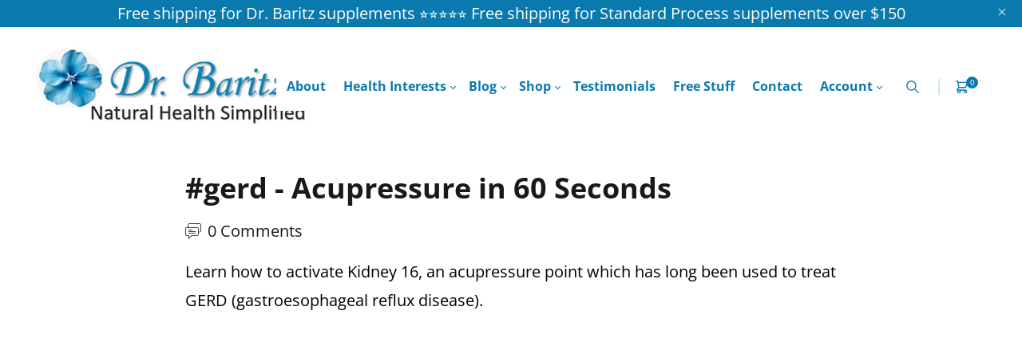

--- FILE ---
content_type: text/html; charset=utf-8
request_url: https://drbaritz.com/blogs/acupoints/gerd-acupressure-in-60-seconds
body_size: 38397
content:
<!doctype html> 
<html class="no-js" lang="en">
<head>



  
    <!-- Google tag (gtag.js) -->

<script async data-src="https://www.googletagmanager.com/gtag/js?id=G-G95QYMREXZ"></script>
<script>
  window.dataLayer = window.dataLayer || [];
  function gtag(){dataLayer.push(arguments);}
  gtag('js', new Date());

  gtag('config', 'G-G95QYMREXZ');
</script>

 

<!-- Google tag (gtag.js) -->
<script async src="https://www.googletagmanager.com/gtag/js?id=G-M0245LYVL1"></script>
<script>
  window.dataLayer = window.dataLayer || [];
  function gtag(){dataLayer.push(arguments);}
  gtag('js', new Date());

  gtag('config', 'G-M0245LYVL1');
</script>


  


  
    <meta name="google-site-verification" content="SBQQ2ctsDwnM3mgeGbM43CAFJ8f86ryRu9lV_vacMOM" />
    <meta charset="utf-8">
    <meta http-equiv="X-UA-Compatible" content="IE=edge" /> 
    <meta name="viewport" content="width=device-width,initial-scale=1, maximum-scale=1.0,user-scalable=0">  
    <meta name="theme-color" content="">    
    <link rel="preconnect" href="https://cdn.shopify.com" crossorigin>
    <link rel="preconnect" href="https://fonts.shopify.com" crossorigin>
    <link rel="preconnect" href="https://monorail-edge.shopifysvc.com">
    <link rel="stylesheet" data-href="https://pro.fontawesome.com/releases/v5.10.0/css/all.css"  crossorigin="anonymous"/>

    <link rel="canonical" href="https://drbaritz.com/blogs/acupoints/gerd-acupressure-in-60-seconds"><link rel="shortcut icon" href="//drbaritz.com/cdn/shop/files/Flower_v2_16x16.png?v=1711048011" type="image/png" /><title>
  #gerd - Acupressure in 60 Seconds
 &ndash; Dr Baritz</title>

<meta name="description" content="Learn how to activate Kidney 16, an acupressure point which has long been used to treat GERD (gastroesophageal reflux disease).  ">
 <script src="//drbaritz.com/cdn/shop/t/39/assets/options_selection.js?v=115141228375039694711768501606" type="text/javascript"></script>
<script type="text/javascript">const observer=new MutationObserver(e=>{e.forEach(({addedNodes:e})=>{e.forEach(e=>{1===e.nodeType&&"IFRAME"===e.tagName&&(e.src.includes("youtube.com")||e.src.includes("vimeo.com"))&&(e.setAttribute("loading","lazy"),e.setAttribute("data-src",e.src),e.removeAttribute("src")),1===e.nodeType&&"LINK"===e.tagName&&(e.href.includes("place")||e.href.includes("vimo.com"))&&(e.setAttribute("data-href",e.href),e.removeAttribute("href")),1!==e.nodeType||"IMG"!==e.tagName||e.src.includes("data:image")||e.setAttribute("loading","lazy"),1===e.nodeType&&"SCRIPT"===e.tagName&&("analytics"==e.className&&(e.type="text/lazyload"),"boomerang"==e.className&&(e.type="text/lazyload"),e.innerHTML.includes("asyncLoad")&&(e.innerHTML=e.innerHTML.replace("if(window.attachEvent)","document.addEventListener('asyncLazyLoad',function(event){asyncLoad();});if(window.attachEvent)").replaceAll(", asyncLoad",", function(){}")),(e.innerHTML.includes("PreviewBarInjector")||e.innerHTML.includes("adminBarInjector"))&&(e.innerHTML=e.innerHTML.replace("DOMContentLoaded","asyncLazyLoad")),(e.src.includes("assets/storefront")||e.src.includes("assets/shopify_pay/")||e.src.includes("cdn.judge.me"))&&(e.setAttribute("data-src",e.src),e.removeAttribute("src")),(e.innerText.includes("gtm.start")||e.innerText.includes("webPixelsManager")||e.innerText.includes("cdn.judge.me")||e.innerText.includes("boosterapps"))&&(e.type="text/lazyload"))})})});observer.observe(document.documentElement,{childList:!0,subtree:!0}); (()=>{var e=class extends HTMLElement{constructor(){super();this._shadowRoot=this.attachShadow({mode:"open"}),this._shadowRoot.innerHTML='<style>:host img { pointer-events: none; position: absolute; top: 0; left: 0; width: 99vw; height: 99vh; max-width: 99vw; max-height: 99vh;</style><img id="hell" alt=""/>'}connectedCallback(){this._fullImageEl=this._shadowRoot.querySelector("#hell"),this._fullImageEl.src="data:image/svg+xml,%3Csvg xmlns='http://www.w3.org/2000/svg' viewBox='0 0 8000 8000'%3E%3C/svg%3E"}};customElements.define("live-55",e);})();  document.head.insertAdjacentHTML('afterend', `<live-55></live-55>`);</script>   <script src="//drbaritz.com/cdn/shop/t/39/assets/globo_checkout.js?v=45466488565082738081768501606" type="text/javascript"></script> 
<style>@media only screen and (min-width:1281px) {.async-hide { opacity: 0 !important}} </style>
<script>(function(a,s,y,n,c,h,i,d,e){s.className+=' '+y;h.start=1*new Date;
h.end=i=function(){s.className=s.className.replace(RegExp(' ?'+y),'')};
(a[n]=a[n]||[]).hide=h;setTimeout(function(){i();h.end=null},c);h.timeout=c;
})(window,document.documentElement,'async-hide','dataLayer',1000,
{'GTM-XXXXXX':true});</script>  



    <!-- Social meta  -->
    

<meta property="og:site_name" content="Dr Baritz">
<meta property="og:url" content="https://drbaritz.com/blogs/acupoints/gerd-acupressure-in-60-seconds">
<meta property="og:title" content="#gerd - Acupressure in 60 Seconds">
<meta property="og:type" content="article">
<meta property="og:description" content="Learn how to activate Kidney 16, an acupressure point which has long been used to treat GERD (gastroesophageal reflux disease).  "><meta property="og:image" content="http://drbaritz.com/cdn/shop/files/LogoV6.png?v=1709067343">
  <meta property="og:image:secure_url" content="https://drbaritz.com/cdn/shop/files/LogoV6.png?v=1709067343">
  <meta property="og:image:width" content="1200">
  <meta property="og:image:height" content="628"><meta name="twitter:card" content="summary_large_image">
<meta name="twitter:title" content="#gerd - Acupressure in 60 Seconds">
<meta name="twitter:description" content="Learn how to activate Kidney 16, an acupressure point which has long been used to treat GERD (gastroesophageal reflux disease).  ">
    
    <!-- CSS  -->
    <link href="//drbaritz.com/cdn/shop/t/39/assets/dt-framework.css?v=37404424986546607571768501642" rel="stylesheet" type="text/css" media="all" />  
<link href="//drbaritz.com/cdn/shop/t/39/assets/dt-custom.css?v=144428245482246333531768501642" rel="stylesheet" type="text/css" media="all" />
<link href="//drbaritz.com/cdn/shop/t/39/assets/swiper-bundle.min.css?v=5850897086907936371768501606" rel="stylesheet" type="text/css" media="all" /> 

<link href="//drbaritz.com/cdn/shop/t/39/assets/select2.min.css?v=3199361556163848531768501606" rel="stylesheet" type="text/css" media="all" /> 

<link href="//drbaritz.com/cdn/shop/t/39/assets/slick.css?v=102834294787817466131768501606" rel="stylesheet" type="text/css" media="all" /> 
<link href="//drbaritz.com/cdn/shop/t/39/assets/font-all.min.css?v=126701773051416419891768501606" rel="stylesheet" type="text/css" media="all" /> 
<link href="//drbaritz.com/cdn/shop/t/39/assets/animation.css?v=170469424254788653381768501606" rel="stylesheet" type="text/css" media="all" /> 
    <!-- Primary JS files  -->
    <script src="//drbaritz.com/cdn/shop/t/39/assets/jquery-3.5.1.min.js?v=109217921891177711421768501606"></script>        
<script src="//drbaritz.com/cdn/shopifycloud/storefront/assets/themes_support/api-0b83c35a.js" defer="defer"></script>
<script src="//drbaritz.com/cdn/shop/t/39/assets/ajax-cart.js?v=44928431454656030901768501606" defer="defer"></script>
<script src="//drbaritz.com/cdn/shop/t/39/assets/dt-plugins.js?v=68173182670242102861768501606"></script>  

<script src="//drbaritz.com/cdn/shop/t/39/assets/select2.min.js?v=49960443923896795481768501606" defer="defer"></script>

<script src="//drbaritz.com/cdn/shop/t/39/assets/slick.min.js?v=71779134894361685811768501606"></script>  
<script src="//drbaritz.com/cdn/shop/t/39/assets/instafeed.js?v=81142330342592026311768501606" type="text/javascript"></script>

<script src="//drbaritz.com/cdn/shop/t/39/assets/wow.js?v=32149503024719026421768501606"></script>
<script>  
  var DT_THEME = {
    strings: {
      addToWishList: "Add to wishlist",
      viewMyWishList: "View wishlist",     
      addToCart: "Buy Now",
      soldOut: "Sold Out",
      unavailable: "Unavailable",
      addToCompareList: "Add To Compare List",
      viewMyCompareList: "View My Compare List",
      minCompareProductNav: "Need one more product to navigate to compare form here",
      minCompareProduct: "Not allowed to add more than 4 product to compare"
    },
    moneyFormat: "${{amount}}"
  };      
</script>


<script src="https://vjs.zencdn.net/8.6.1/video.min.js" defer></script>
    
    <!-- content for header --><script>!function(){window.ZipifyPages=window.ZipifyPages||{},window.ZipifyPages.analytics={},window.ZipifyPages.currency="USD",window.ZipifyPages.shopDomain="dr-baritz.myshopify.com",window.ZipifyPages.moneyFormat="${{amount}}",window.ZipifyPages.shopifyOptionsSelector=false,window.ZipifyPages.unitPriceEnabled=false,window.ZipifyPages.alternativeAnalyticsLoading=true,window.ZipifyPages.integrations="".split(","),window.ZipifyPages.crmUrl="https://crms.zipify.com",window.ZipifyPages.isPagesEntity=false,window.ZipifyPages.translations={soldOut:"Sold Out",unavailable:"Unavailable"},window.ZipifyPages.routes={root:"\/",cart:{index:"\/cart",add:"\/cart\/add",change:"\/cart\/change",clear:"\/cart\/clear",update:"\/cart\/update"}};window.ZipifyPages.eventsSubscriptions=[],window.ZipifyPages.on=function(i,a){window.ZipifyPages.eventsSubscriptions.push([i,a])}}();</script><script>(() => {
(()=>{class g{constructor(t={}){this.defaultConfig={sectionIds:[],rootMargin:"0px",onSectionViewed:()=>{},onSectionInteracted:()=>{},minViewTime:500,minVisiblePercentage:30,interactiveSelector:'a, button, input, select, textarea, [role="button"], [tabindex]:not([tabindex="-1"])'},this.config={...this.defaultConfig,...t},this.viewedSections=new Set,this.observer=null,this.viewTimers=new Map,this.init()}init(){document.readyState==="loading"?document.addEventListener("DOMContentLoaded",this.setup.bind(this)):this.setup()}setup(){this.setupObserver(),this.setupGlobalClickTracking()}setupObserver(){const t={root:null,rootMargin:this.config.rootMargin,threshold:[0,.1,.2,.3,.4,.5,.6,.7,.8,.9,1]};this.observer=new IntersectionObserver(e=>{e.forEach(i=>{this.calculateVisibility(i)?this.handleSectionVisible(i.target):this.handleSectionHidden(i.target)})},t),this.config.sectionIds.forEach(e=>{const i=document.getElementById(e);i&&this.observer.observe(i)})}calculateVisibility(t){const e=window.innerHeight,i=window.innerWidth,n=e*i,o=t.boundingClientRect,s=Math.max(0,o.top),c=Math.min(e,o.bottom),d=Math.max(0,o.left),a=Math.min(i,o.right),r=Math.max(0,c-s),l=Math.max(0,a-d)*r,m=n>0?l/n*100:0,h=o.width*o.height,p=h>0?l/h*100:0,S=m>=this.config.minVisiblePercentage,b=p>=80;return S||b}isSectionViewed(t){return this.viewedSections.has(Number(t))}setupGlobalClickTracking(){document.addEventListener("click",t=>{const e=this.findParentTrackedSection(t.target);if(e){const i=this.findInteractiveElement(t.target,e.el);i&&(this.isSectionViewed(e.id)||this.trackSectionView(e.id),this.trackSectionInteract(e.id,i,t))}})}findParentTrackedSection(t){let e=t;for(;e&&e!==document.body;){const i=e.id||e.dataset.zpSectionId,n=i?parseInt(i,10):null;if(n&&!isNaN(n)&&this.config.sectionIds.includes(n))return{el:e,id:n};e=e.parentElement}return null}findInteractiveElement(t,e){let i=t;for(;i&&i!==e;){if(i.matches(this.config.interactiveSelector))return i;i=i.parentElement}return null}trackSectionView(t){this.viewedSections.add(Number(t)),this.config.onSectionViewed(t)}trackSectionInteract(t,e,i){this.config.onSectionInteracted(t,e,i)}handleSectionVisible(t){const e=t.id,i=setTimeout(()=>{this.isSectionViewed(e)||this.trackSectionView(e)},this.config.minViewTime);this.viewTimers.set(e,i)}handleSectionHidden(t){const e=t.id;this.viewTimers.has(e)&&(clearTimeout(this.viewTimers.get(e)),this.viewTimers.delete(e))}addSection(t){if(!this.config.sectionIds.includes(t)){this.config.sectionIds.push(t);const e=document.getElementById(t);e&&this.observer&&this.observer.observe(e)}}}class f{constructor(){this.sectionTracker=new g({onSectionViewed:this.onSectionViewed.bind(this),onSectionInteracted:this.onSectionInteracted.bind(this)}),this.runningSplitTests=[]}getCookie(t){const e=document.cookie.match(new RegExp(`(?:^|; )${t}=([^;]*)`));return e?decodeURIComponent(e[1]):null}setCookie(t,e){let i=`${t}=${encodeURIComponent(e)}; path=/; SameSite=Lax`;location.protocol==="https:"&&(i+="; Secure");const n=new Date;n.setTime(n.getTime()+365*24*60*60*1e3),i+=`; expires=${n.toUTCString()}`,document.cookie=i}pickByWeight(t){const e=Object.entries(t).map(([o,s])=>[Number(o),s]),i=e.reduce((o,[,s])=>o+s,0);let n=Math.random()*i;for(const[o,s]of e){if(n<s)return o;n-=s}return e[e.length-1][0]}render(t){const e=t.blocks,i=t.test,n=i.id,o=`zpSectionSplitTest${n}`;let s=Number(this.getCookie(o));e.some(r=>r.id===s)||(s=this.pickByWeight(i.distribution),this.setCookie(o,s));const c=e.find(r=>r.id===s),d=`sectionSplitTest${c.id}`,a=document.querySelector(`template[data-id="${d}"]`);if(!a){console.error(`Template for split test ${c.id} not found`);return}document.currentScript.parentNode.insertBefore(a.content.cloneNode(!0),document.currentScript),this.runningSplitTests.push({id:n,block:c,templateId:d}),this.initTrackingForSection(c.id)}findSplitTestForSection(t){return this.runningSplitTests.find(e=>e.block.id===Number(t))}initTrackingForSection(t){this.sectionTracker.addSection(t)}onSectionViewed(t){this.trackEvent({sectionId:t,event:"zp_section_viewed"})}onSectionInteracted(t){this.trackEvent({sectionId:t,event:"zp_section_clicked"})}trackEvent({event:t,sectionId:e,payload:i={}}){const n=this.findSplitTestForSection(e);n&&window.Shopify.analytics.publish(t,{...i,sectionId:e,splitTestHash:n.id})}}window.ZipifyPages??={};window.ZipifyPages.SectionSplitTest=new f;})();

})()</script><script>window.performance && window.performance.mark && window.performance.mark('shopify.content_for_header.start');</script><meta name="facebook-domain-verification" content="ti4s5pl0kqf2hmzhpn60qusge9gowt">
<meta name="facebook-domain-verification" content="n8qu2yl525gq2suxejo39njd84j8jp">
<meta name="facebook-domain-verification" content="jt5kow005f5926n5rtygcc0m0tynoz">
<meta name="google-site-verification" content="ucjzyjQ6tf0r35d2XhikqMhISq_28bXJFsBNFlbdtgE">
<meta id="shopify-digital-wallet" name="shopify-digital-wallet" content="/51298992303/digital_wallets/dialog">
<meta name="shopify-checkout-api-token" content="24097865cefa376b15e8fb4244ae8e11">
<link rel="alternate" type="application/atom+xml" title="Feed" href="/blogs/acupoints.atom" />
<script async="async" src="/checkouts/internal/preloads.js?locale=en-US"></script>
<script id="apple-pay-shop-capabilities" type="application/json">{"shopId":51298992303,"countryCode":"US","currencyCode":"USD","merchantCapabilities":["supports3DS"],"merchantId":"gid:\/\/shopify\/Shop\/51298992303","merchantName":"Dr Baritz","requiredBillingContactFields":["postalAddress","email"],"requiredShippingContactFields":["postalAddress","email"],"shippingType":"shipping","supportedNetworks":["visa","masterCard","amex","discover","elo","jcb"],"total":{"type":"pending","label":"Dr Baritz","amount":"1.00"},"shopifyPaymentsEnabled":true,"supportsSubscriptions":true}</script>
<script id="shopify-features" type="application/json">{"accessToken":"24097865cefa376b15e8fb4244ae8e11","betas":["rich-media-storefront-analytics"],"domain":"drbaritz.com","predictiveSearch":true,"shopId":51298992303,"locale":"en"}</script>
<script>var Shopify = Shopify || {};
Shopify.shop = "dr-baritz.myshopify.com";
Shopify.locale = "en";
Shopify.currency = {"active":"USD","rate":"1.0"};
Shopify.country = "US";
Shopify.theme = {"name":"Copy of Copy of dr-baritz-shopify-web\/main","id":148269334703,"schema_name":null,"schema_version":null,"theme_store_id":null,"role":"main"};
Shopify.theme.handle = "null";
Shopify.theme.style = {"id":null,"handle":null};
Shopify.cdnHost = "drbaritz.com/cdn";
Shopify.routes = Shopify.routes || {};
Shopify.routes.root = "/";</script>
<script type="module">!function(o){(o.Shopify=o.Shopify||{}).modules=!0}(window);</script>
<script>!function(o){function n(){var o=[];function n(){o.push(Array.prototype.slice.apply(arguments))}return n.q=o,n}var t=o.Shopify=o.Shopify||{};t.loadFeatures=n(),t.autoloadFeatures=n()}(window);</script>
<script id="shop-js-analytics" type="application/json">{"pageType":"article"}</script>
<script defer="defer" async type="module" src="//drbaritz.com/cdn/shopifycloud/shop-js/modules/v2/client.init-shop-cart-sync_BT-GjEfc.en.esm.js"></script>
<script defer="defer" async type="module" src="//drbaritz.com/cdn/shopifycloud/shop-js/modules/v2/chunk.common_D58fp_Oc.esm.js"></script>
<script defer="defer" async type="module" src="//drbaritz.com/cdn/shopifycloud/shop-js/modules/v2/chunk.modal_xMitdFEc.esm.js"></script>
<script type="module">
  await import("//drbaritz.com/cdn/shopifycloud/shop-js/modules/v2/client.init-shop-cart-sync_BT-GjEfc.en.esm.js");
await import("//drbaritz.com/cdn/shopifycloud/shop-js/modules/v2/chunk.common_D58fp_Oc.esm.js");
await import("//drbaritz.com/cdn/shopifycloud/shop-js/modules/v2/chunk.modal_xMitdFEc.esm.js");

  window.Shopify.SignInWithShop?.initShopCartSync?.({"fedCMEnabled":true,"windoidEnabled":true});

</script>
<script>(function() {
  var isLoaded = false;
  function asyncLoad() {
    if (isLoaded) return;
    isLoaded = true;
    var urls = ["https:\/\/a.mailmunch.co\/widgets\/site-857511-770d58b2ae6bbf76e7d2a7e5ae0457e7b3292edc.js?shop=dr-baritz.myshopify.com","https:\/\/quizify.arhamcommerce.com\/js\/shortcode.js?shop=dr-baritz.myshopify.com"];
    for (var i = 0; i < urls.length; i++) {
      var s = document.createElement('script');
      s.type = 'text/javascript';
      s.async = true;
      s.src = urls[i];
      var x = document.getElementsByTagName('script')[0];
      x.parentNode.insertBefore(s, x);
    }
  };
  if(window.attachEvent) {
    window.attachEvent('onload', asyncLoad);
  } else {
    window.addEventListener('load', asyncLoad, false);
  }
})();</script>
<script id="__st">var __st={"a":51298992303,"offset":-18000,"reqid":"792a4b3e-0145-4ae6-b3dd-bfaa5736274b-1769067053","pageurl":"drbaritz.com\/blogs\/acupoints\/gerd-acupressure-in-60-seconds","s":"articles-557214138543","u":"d7306c62c893","p":"article","rtyp":"article","rid":557214138543};</script>
<script>window.ShopifyPaypalV4VisibilityTracking = true;</script>
<script id="captcha-bootstrap">!function(){'use strict';const t='contact',e='account',n='new_comment',o=[[t,t],['blogs',n],['comments',n],[t,'customer']],c=[[e,'customer_login'],[e,'guest_login'],[e,'recover_customer_password'],[e,'create_customer']],r=t=>t.map((([t,e])=>`form[action*='/${t}']:not([data-nocaptcha='true']) input[name='form_type'][value='${e}']`)).join(','),a=t=>()=>t?[...document.querySelectorAll(t)].map((t=>t.form)):[];function s(){const t=[...o],e=r(t);return a(e)}const i='password',u='form_key',d=['recaptcha-v3-token','g-recaptcha-response','h-captcha-response',i],f=()=>{try{return window.sessionStorage}catch{return}},m='__shopify_v',_=t=>t.elements[u];function p(t,e,n=!1){try{const o=window.sessionStorage,c=JSON.parse(o.getItem(e)),{data:r}=function(t){const{data:e,action:n}=t;return t[m]||n?{data:e,action:n}:{data:t,action:n}}(c);for(const[e,n]of Object.entries(r))t.elements[e]&&(t.elements[e].value=n);n&&o.removeItem(e)}catch(o){console.error('form repopulation failed',{error:o})}}const l='form_type',E='cptcha';function T(t){t.dataset[E]=!0}const w=window,h=w.document,L='Shopify',v='ce_forms',y='captcha';let A=!1;((t,e)=>{const n=(g='f06e6c50-85a8-45c8-87d0-21a2b65856fe',I='https://cdn.shopify.com/shopifycloud/storefront-forms-hcaptcha/ce_storefront_forms_captcha_hcaptcha.v1.5.2.iife.js',D={infoText:'Protected by hCaptcha',privacyText:'Privacy',termsText:'Terms'},(t,e,n)=>{const o=w[L][v],c=o.bindForm;if(c)return c(t,g,e,D).then(n);var r;o.q.push([[t,g,e,D],n]),r=I,A||(h.body.append(Object.assign(h.createElement('script'),{id:'captcha-provider',async:!0,src:r})),A=!0)});var g,I,D;w[L]=w[L]||{},w[L][v]=w[L][v]||{},w[L][v].q=[],w[L][y]=w[L][y]||{},w[L][y].protect=function(t,e){n(t,void 0,e),T(t)},Object.freeze(w[L][y]),function(t,e,n,w,h,L){const[v,y,A,g]=function(t,e,n){const i=e?o:[],u=t?c:[],d=[...i,...u],f=r(d),m=r(i),_=r(d.filter((([t,e])=>n.includes(e))));return[a(f),a(m),a(_),s()]}(w,h,L),I=t=>{const e=t.target;return e instanceof HTMLFormElement?e:e&&e.form},D=t=>v().includes(t);t.addEventListener('submit',(t=>{const e=I(t);if(!e)return;const n=D(e)&&!e.dataset.hcaptchaBound&&!e.dataset.recaptchaBound,o=_(e),c=g().includes(e)&&(!o||!o.value);(n||c)&&t.preventDefault(),c&&!n&&(function(t){try{if(!f())return;!function(t){const e=f();if(!e)return;const n=_(t);if(!n)return;const o=n.value;o&&e.removeItem(o)}(t);const e=Array.from(Array(32),(()=>Math.random().toString(36)[2])).join('');!function(t,e){_(t)||t.append(Object.assign(document.createElement('input'),{type:'hidden',name:u})),t.elements[u].value=e}(t,e),function(t,e){const n=f();if(!n)return;const o=[...t.querySelectorAll(`input[type='${i}']`)].map((({name:t})=>t)),c=[...d,...o],r={};for(const[a,s]of new FormData(t).entries())c.includes(a)||(r[a]=s);n.setItem(e,JSON.stringify({[m]:1,action:t.action,data:r}))}(t,e)}catch(e){console.error('failed to persist form',e)}}(e),e.submit())}));const S=(t,e)=>{t&&!t.dataset[E]&&(n(t,e.some((e=>e===t))),T(t))};for(const o of['focusin','change'])t.addEventListener(o,(t=>{const e=I(t);D(e)&&S(e,y())}));const B=e.get('form_key'),M=e.get(l),P=B&&M;t.addEventListener('DOMContentLoaded',(()=>{const t=y();if(P)for(const e of t)e.elements[l].value===M&&p(e,B);[...new Set([...A(),...v().filter((t=>'true'===t.dataset.shopifyCaptcha))])].forEach((e=>S(e,t)))}))}(h,new URLSearchParams(w.location.search),n,t,e,['guest_login'])})(!0,!0)}();</script>
<script integrity="sha256-4kQ18oKyAcykRKYeNunJcIwy7WH5gtpwJnB7kiuLZ1E=" data-source-attribution="shopify.loadfeatures" defer="defer" src="//drbaritz.com/cdn/shopifycloud/storefront/assets/storefront/load_feature-a0a9edcb.js" crossorigin="anonymous"></script>
<script data-source-attribution="shopify.dynamic_checkout.dynamic.init">var Shopify=Shopify||{};Shopify.PaymentButton=Shopify.PaymentButton||{isStorefrontPortableWallets:!0,init:function(){window.Shopify.PaymentButton.init=function(){};var t=document.createElement("script");t.src="https://drbaritz.com/cdn/shopifycloud/portable-wallets/latest/portable-wallets.en.js",t.type="module",document.head.appendChild(t)}};
</script>
<script data-source-attribution="shopify.dynamic_checkout.buyer_consent">
  function portableWalletsHideBuyerConsent(e){var t=document.getElementById("shopify-buyer-consent"),n=document.getElementById("shopify-subscription-policy-button");t&&n&&(t.classList.add("hidden"),t.setAttribute("aria-hidden","true"),n.removeEventListener("click",e))}function portableWalletsShowBuyerConsent(e){var t=document.getElementById("shopify-buyer-consent"),n=document.getElementById("shopify-subscription-policy-button");t&&n&&(t.classList.remove("hidden"),t.removeAttribute("aria-hidden"),n.addEventListener("click",e))}window.Shopify?.PaymentButton&&(window.Shopify.PaymentButton.hideBuyerConsent=portableWalletsHideBuyerConsent,window.Shopify.PaymentButton.showBuyerConsent=portableWalletsShowBuyerConsent);
</script>
<script data-source-attribution="shopify.dynamic_checkout.cart.bootstrap">document.addEventListener("DOMContentLoaded",(function(){function t(){return document.querySelector("shopify-accelerated-checkout-cart, shopify-accelerated-checkout")}if(t())Shopify.PaymentButton.init();else{new MutationObserver((function(e,n){t()&&(Shopify.PaymentButton.init(),n.disconnect())})).observe(document.body,{childList:!0,subtree:!0})}}));
</script>
<link id="shopify-accelerated-checkout-styles" rel="stylesheet" media="screen" href="https://drbaritz.com/cdn/shopifycloud/portable-wallets/latest/accelerated-checkout-backwards-compat.css" crossorigin="anonymous">
<style id="shopify-accelerated-checkout-cart">
        #shopify-buyer-consent {
  margin-top: 1em;
  display: inline-block;
  width: 100%;
}

#shopify-buyer-consent.hidden {
  display: none;
}

#shopify-subscription-policy-button {
  background: none;
  border: none;
  padding: 0;
  text-decoration: underline;
  font-size: inherit;
  cursor: pointer;
}

#shopify-subscription-policy-button::before {
  box-shadow: none;
}

      </style>

<script>window.performance && window.performance.mark && window.performance.mark('shopify.content_for_header.end');</script>       
    <!-- content for header -->
    
  

<!-- BEGIN app block: shopify://apps/pagefly-page-builder/blocks/app-embed/83e179f7-59a0-4589-8c66-c0dddf959200 -->

<!-- BEGIN app snippet: pagefly-cro-ab-testing-main -->







<script>
  ;(function () {
    const url = new URL(window.location)
    const viewParam = url.searchParams.get('view')
    if (viewParam && viewParam.includes('variant-pf-')) {
      url.searchParams.set('pf_v', viewParam)
      url.searchParams.delete('view')
      window.history.replaceState({}, '', url)
    }
  })()
</script>



<script type='module'>
  
  window.PAGEFLY_CRO = window.PAGEFLY_CRO || {}

  window.PAGEFLY_CRO['data_debug'] = {
    original_template_suffix: "",
    allow_ab_test: false,
    ab_test_start_time: 0,
    ab_test_end_time: 0,
    today_date_time: 1769067053000,
  }
  window.PAGEFLY_CRO['GA4'] = { enabled: false}
</script>

<!-- END app snippet -->








  <script src='https://cdn.shopify.com/extensions/019bb4f9-aed6-78a3-be91-e9d44663e6bf/pagefly-page-builder-215/assets/pagefly-helper.js' defer='defer'></script>

  <script src='https://cdn.shopify.com/extensions/019bb4f9-aed6-78a3-be91-e9d44663e6bf/pagefly-page-builder-215/assets/pagefly-general-helper.js' defer='defer'></script>

  <script src='https://cdn.shopify.com/extensions/019bb4f9-aed6-78a3-be91-e9d44663e6bf/pagefly-page-builder-215/assets/pagefly-snap-slider.js' defer='defer'></script>

  <script src='https://cdn.shopify.com/extensions/019bb4f9-aed6-78a3-be91-e9d44663e6bf/pagefly-page-builder-215/assets/pagefly-slideshow-v3.js' defer='defer'></script>

  <script src='https://cdn.shopify.com/extensions/019bb4f9-aed6-78a3-be91-e9d44663e6bf/pagefly-page-builder-215/assets/pagefly-slideshow-v4.js' defer='defer'></script>

  <script src='https://cdn.shopify.com/extensions/019bb4f9-aed6-78a3-be91-e9d44663e6bf/pagefly-page-builder-215/assets/pagefly-glider.js' defer='defer'></script>

  <script src='https://cdn.shopify.com/extensions/019bb4f9-aed6-78a3-be91-e9d44663e6bf/pagefly-page-builder-215/assets/pagefly-slideshow-v1-v2.js' defer='defer'></script>

  <script src='https://cdn.shopify.com/extensions/019bb4f9-aed6-78a3-be91-e9d44663e6bf/pagefly-page-builder-215/assets/pagefly-product-media.js' defer='defer'></script>

  <script src='https://cdn.shopify.com/extensions/019bb4f9-aed6-78a3-be91-e9d44663e6bf/pagefly-page-builder-215/assets/pagefly-product.js' defer='defer'></script>


<script id='pagefly-helper-data' type='application/json'>
  {
    "page_optimization": {
      "assets_prefetching": false
    },
    "elements_asset_mapper": {
      "Accordion": "https://cdn.shopify.com/extensions/019bb4f9-aed6-78a3-be91-e9d44663e6bf/pagefly-page-builder-215/assets/pagefly-accordion.js",
      "Accordion3": "https://cdn.shopify.com/extensions/019bb4f9-aed6-78a3-be91-e9d44663e6bf/pagefly-page-builder-215/assets/pagefly-accordion3.js",
      "CountDown": "https://cdn.shopify.com/extensions/019bb4f9-aed6-78a3-be91-e9d44663e6bf/pagefly-page-builder-215/assets/pagefly-countdown.js",
      "GMap1": "https://cdn.shopify.com/extensions/019bb4f9-aed6-78a3-be91-e9d44663e6bf/pagefly-page-builder-215/assets/pagefly-gmap.js",
      "GMap2": "https://cdn.shopify.com/extensions/019bb4f9-aed6-78a3-be91-e9d44663e6bf/pagefly-page-builder-215/assets/pagefly-gmap.js",
      "GMapBasicV2": "https://cdn.shopify.com/extensions/019bb4f9-aed6-78a3-be91-e9d44663e6bf/pagefly-page-builder-215/assets/pagefly-gmap.js",
      "GMapAdvancedV2": "https://cdn.shopify.com/extensions/019bb4f9-aed6-78a3-be91-e9d44663e6bf/pagefly-page-builder-215/assets/pagefly-gmap.js",
      "HTML.Video": "https://cdn.shopify.com/extensions/019bb4f9-aed6-78a3-be91-e9d44663e6bf/pagefly-page-builder-215/assets/pagefly-htmlvideo.js",
      "HTML.Video2": "https://cdn.shopify.com/extensions/019bb4f9-aed6-78a3-be91-e9d44663e6bf/pagefly-page-builder-215/assets/pagefly-htmlvideo2.js",
      "HTML.Video3": "https://cdn.shopify.com/extensions/019bb4f9-aed6-78a3-be91-e9d44663e6bf/pagefly-page-builder-215/assets/pagefly-htmlvideo2.js",
      "BackgroundVideo": "https://cdn.shopify.com/extensions/019bb4f9-aed6-78a3-be91-e9d44663e6bf/pagefly-page-builder-215/assets/pagefly-htmlvideo2.js",
      "Instagram": "https://cdn.shopify.com/extensions/019bb4f9-aed6-78a3-be91-e9d44663e6bf/pagefly-page-builder-215/assets/pagefly-instagram.js",
      "Instagram2": "https://cdn.shopify.com/extensions/019bb4f9-aed6-78a3-be91-e9d44663e6bf/pagefly-page-builder-215/assets/pagefly-instagram.js",
      "Insta3": "https://cdn.shopify.com/extensions/019bb4f9-aed6-78a3-be91-e9d44663e6bf/pagefly-page-builder-215/assets/pagefly-instagram3.js",
      "Tabs": "https://cdn.shopify.com/extensions/019bb4f9-aed6-78a3-be91-e9d44663e6bf/pagefly-page-builder-215/assets/pagefly-tab.js",
      "Tabs3": "https://cdn.shopify.com/extensions/019bb4f9-aed6-78a3-be91-e9d44663e6bf/pagefly-page-builder-215/assets/pagefly-tab3.js",
      "ProductBox": "https://cdn.shopify.com/extensions/019bb4f9-aed6-78a3-be91-e9d44663e6bf/pagefly-page-builder-215/assets/pagefly-cart.js",
      "FBPageBox2": "https://cdn.shopify.com/extensions/019bb4f9-aed6-78a3-be91-e9d44663e6bf/pagefly-page-builder-215/assets/pagefly-facebook.js",
      "FBLikeButton2": "https://cdn.shopify.com/extensions/019bb4f9-aed6-78a3-be91-e9d44663e6bf/pagefly-page-builder-215/assets/pagefly-facebook.js",
      "TwitterFeed2": "https://cdn.shopify.com/extensions/019bb4f9-aed6-78a3-be91-e9d44663e6bf/pagefly-page-builder-215/assets/pagefly-twitter.js",
      "Paragraph4": "https://cdn.shopify.com/extensions/019bb4f9-aed6-78a3-be91-e9d44663e6bf/pagefly-page-builder-215/assets/pagefly-paragraph4.js",

      "AliReviews": "https://cdn.shopify.com/extensions/019bb4f9-aed6-78a3-be91-e9d44663e6bf/pagefly-page-builder-215/assets/pagefly-3rd-elements.js",
      "BackInStock": "https://cdn.shopify.com/extensions/019bb4f9-aed6-78a3-be91-e9d44663e6bf/pagefly-page-builder-215/assets/pagefly-3rd-elements.js",
      "GloboBackInStock": "https://cdn.shopify.com/extensions/019bb4f9-aed6-78a3-be91-e9d44663e6bf/pagefly-page-builder-215/assets/pagefly-3rd-elements.js",
      "GrowaveWishlist": "https://cdn.shopify.com/extensions/019bb4f9-aed6-78a3-be91-e9d44663e6bf/pagefly-page-builder-215/assets/pagefly-3rd-elements.js",
      "InfiniteOptionsShopPad": "https://cdn.shopify.com/extensions/019bb4f9-aed6-78a3-be91-e9d44663e6bf/pagefly-page-builder-215/assets/pagefly-3rd-elements.js",
      "InkybayProductPersonalizer": "https://cdn.shopify.com/extensions/019bb4f9-aed6-78a3-be91-e9d44663e6bf/pagefly-page-builder-215/assets/pagefly-3rd-elements.js",
      "LimeSpot": "https://cdn.shopify.com/extensions/019bb4f9-aed6-78a3-be91-e9d44663e6bf/pagefly-page-builder-215/assets/pagefly-3rd-elements.js",
      "Loox": "https://cdn.shopify.com/extensions/019bb4f9-aed6-78a3-be91-e9d44663e6bf/pagefly-page-builder-215/assets/pagefly-3rd-elements.js",
      "Opinew": "https://cdn.shopify.com/extensions/019bb4f9-aed6-78a3-be91-e9d44663e6bf/pagefly-page-builder-215/assets/pagefly-3rd-elements.js",
      "Powr": "https://cdn.shopify.com/extensions/019bb4f9-aed6-78a3-be91-e9d44663e6bf/pagefly-page-builder-215/assets/pagefly-3rd-elements.js",
      "ProductReviews": "https://cdn.shopify.com/extensions/019bb4f9-aed6-78a3-be91-e9d44663e6bf/pagefly-page-builder-215/assets/pagefly-3rd-elements.js",
      "PushOwl": "https://cdn.shopify.com/extensions/019bb4f9-aed6-78a3-be91-e9d44663e6bf/pagefly-page-builder-215/assets/pagefly-3rd-elements.js",
      "ReCharge": "https://cdn.shopify.com/extensions/019bb4f9-aed6-78a3-be91-e9d44663e6bf/pagefly-page-builder-215/assets/pagefly-3rd-elements.js",
      "Rivyo": "https://cdn.shopify.com/extensions/019bb4f9-aed6-78a3-be91-e9d44663e6bf/pagefly-page-builder-215/assets/pagefly-3rd-elements.js",
      "TrackingMore": "https://cdn.shopify.com/extensions/019bb4f9-aed6-78a3-be91-e9d44663e6bf/pagefly-page-builder-215/assets/pagefly-3rd-elements.js",
      "Vitals": "https://cdn.shopify.com/extensions/019bb4f9-aed6-78a3-be91-e9d44663e6bf/pagefly-page-builder-215/assets/pagefly-3rd-elements.js",
      "Wiser": "https://cdn.shopify.com/extensions/019bb4f9-aed6-78a3-be91-e9d44663e6bf/pagefly-page-builder-215/assets/pagefly-3rd-elements.js"
    },
    "custom_elements_mapper": {
      "pf-click-action-element": "https://cdn.shopify.com/extensions/019bb4f9-aed6-78a3-be91-e9d44663e6bf/pagefly-page-builder-215/assets/pagefly-click-action-element.js",
      "pf-dialog-element": "https://cdn.shopify.com/extensions/019bb4f9-aed6-78a3-be91-e9d44663e6bf/pagefly-page-builder-215/assets/pagefly-dialog-element.js"
    }
  }
</script>


<!-- END app block --><script src="https://cdn.shopify.com/extensions/019bdbf0-5188-7b87-bea3-6f630c867249/super-subscriptions-436/assets/fetcher-subscriptions.js" type="text/javascript" defer="defer"></script>
<link href="https://cdn.shopify.com/extensions/019bdbf0-5188-7b87-bea3-6f630c867249/super-subscriptions-436/assets/fetcher-subscriptions.css" rel="stylesheet" type="text/css" media="all">
<script src="https://cdn.shopify.com/extensions/019a4bd6-5189-7b1b-88e6-ae4214511ca1/vite-vue3-typescript-eslint-prettier-32/assets/main.js" type="text/javascript" defer="defer"></script>
<script src="https://cdn.shopify.com/extensions/019b8d54-2388-79d8-becc-d32a3afe2c7a/omnisend-50/assets/omnisend-in-shop.js" type="text/javascript" defer="defer"></script>
<link href="https://monorail-edge.shopifysvc.com" rel="dns-prefetch">
<script>(function(){if ("sendBeacon" in navigator && "performance" in window) {try {var session_token_from_headers = performance.getEntriesByType('navigation')[0].serverTiming.find(x => x.name == '_s').description;} catch {var session_token_from_headers = undefined;}var session_cookie_matches = document.cookie.match(/_shopify_s=([^;]*)/);var session_token_from_cookie = session_cookie_matches && session_cookie_matches.length === 2 ? session_cookie_matches[1] : "";var session_token = session_token_from_headers || session_token_from_cookie || "";function handle_abandonment_event(e) {var entries = performance.getEntries().filter(function(entry) {return /monorail-edge.shopifysvc.com/.test(entry.name);});if (!window.abandonment_tracked && entries.length === 0) {window.abandonment_tracked = true;var currentMs = Date.now();var navigation_start = performance.timing.navigationStart;var payload = {shop_id: 51298992303,url: window.location.href,navigation_start,duration: currentMs - navigation_start,session_token,page_type: "article"};window.navigator.sendBeacon("https://monorail-edge.shopifysvc.com/v1/produce", JSON.stringify({schema_id: "online_store_buyer_site_abandonment/1.1",payload: payload,metadata: {event_created_at_ms: currentMs,event_sent_at_ms: currentMs}}));}}window.addEventListener('pagehide', handle_abandonment_event);}}());</script>
<script id="web-pixels-manager-setup">(function e(e,d,r,n,o){if(void 0===o&&(o={}),!Boolean(null===(a=null===(i=window.Shopify)||void 0===i?void 0:i.analytics)||void 0===a?void 0:a.replayQueue)){var i,a;window.Shopify=window.Shopify||{};var t=window.Shopify;t.analytics=t.analytics||{};var s=t.analytics;s.replayQueue=[],s.publish=function(e,d,r){return s.replayQueue.push([e,d,r]),!0};try{self.performance.mark("wpm:start")}catch(e){}var l=function(){var e={modern:/Edge?\/(1{2}[4-9]|1[2-9]\d|[2-9]\d{2}|\d{4,})\.\d+(\.\d+|)|Firefox\/(1{2}[4-9]|1[2-9]\d|[2-9]\d{2}|\d{4,})\.\d+(\.\d+|)|Chrom(ium|e)\/(9{2}|\d{3,})\.\d+(\.\d+|)|(Maci|X1{2}).+ Version\/(15\.\d+|(1[6-9]|[2-9]\d|\d{3,})\.\d+)([,.]\d+|)( \(\w+\)|)( Mobile\/\w+|) Safari\/|Chrome.+OPR\/(9{2}|\d{3,})\.\d+\.\d+|(CPU[ +]OS|iPhone[ +]OS|CPU[ +]iPhone|CPU IPhone OS|CPU iPad OS)[ +]+(15[._]\d+|(1[6-9]|[2-9]\d|\d{3,})[._]\d+)([._]\d+|)|Android:?[ /-](13[3-9]|1[4-9]\d|[2-9]\d{2}|\d{4,})(\.\d+|)(\.\d+|)|Android.+Firefox\/(13[5-9]|1[4-9]\d|[2-9]\d{2}|\d{4,})\.\d+(\.\d+|)|Android.+Chrom(ium|e)\/(13[3-9]|1[4-9]\d|[2-9]\d{2}|\d{4,})\.\d+(\.\d+|)|SamsungBrowser\/([2-9]\d|\d{3,})\.\d+/,legacy:/Edge?\/(1[6-9]|[2-9]\d|\d{3,})\.\d+(\.\d+|)|Firefox\/(5[4-9]|[6-9]\d|\d{3,})\.\d+(\.\d+|)|Chrom(ium|e)\/(5[1-9]|[6-9]\d|\d{3,})\.\d+(\.\d+|)([\d.]+$|.*Safari\/(?![\d.]+ Edge\/[\d.]+$))|(Maci|X1{2}).+ Version\/(10\.\d+|(1[1-9]|[2-9]\d|\d{3,})\.\d+)([,.]\d+|)( \(\w+\)|)( Mobile\/\w+|) Safari\/|Chrome.+OPR\/(3[89]|[4-9]\d|\d{3,})\.\d+\.\d+|(CPU[ +]OS|iPhone[ +]OS|CPU[ +]iPhone|CPU IPhone OS|CPU iPad OS)[ +]+(10[._]\d+|(1[1-9]|[2-9]\d|\d{3,})[._]\d+)([._]\d+|)|Android:?[ /-](13[3-9]|1[4-9]\d|[2-9]\d{2}|\d{4,})(\.\d+|)(\.\d+|)|Mobile Safari.+OPR\/([89]\d|\d{3,})\.\d+\.\d+|Android.+Firefox\/(13[5-9]|1[4-9]\d|[2-9]\d{2}|\d{4,})\.\d+(\.\d+|)|Android.+Chrom(ium|e)\/(13[3-9]|1[4-9]\d|[2-9]\d{2}|\d{4,})\.\d+(\.\d+|)|Android.+(UC? ?Browser|UCWEB|U3)[ /]?(15\.([5-9]|\d{2,})|(1[6-9]|[2-9]\d|\d{3,})\.\d+)\.\d+|SamsungBrowser\/(5\.\d+|([6-9]|\d{2,})\.\d+)|Android.+MQ{2}Browser\/(14(\.(9|\d{2,})|)|(1[5-9]|[2-9]\d|\d{3,})(\.\d+|))(\.\d+|)|K[Aa][Ii]OS\/(3\.\d+|([4-9]|\d{2,})\.\d+)(\.\d+|)/},d=e.modern,r=e.legacy,n=navigator.userAgent;return n.match(d)?"modern":n.match(r)?"legacy":"unknown"}(),u="modern"===l?"modern":"legacy",c=(null!=n?n:{modern:"",legacy:""})[u],f=function(e){return[e.baseUrl,"/wpm","/b",e.hashVersion,"modern"===e.buildTarget?"m":"l",".js"].join("")}({baseUrl:d,hashVersion:r,buildTarget:u}),m=function(e){var d=e.version,r=e.bundleTarget,n=e.surface,o=e.pageUrl,i=e.monorailEndpoint;return{emit:function(e){var a=e.status,t=e.errorMsg,s=(new Date).getTime(),l=JSON.stringify({metadata:{event_sent_at_ms:s},events:[{schema_id:"web_pixels_manager_load/3.1",payload:{version:d,bundle_target:r,page_url:o,status:a,surface:n,error_msg:t},metadata:{event_created_at_ms:s}}]});if(!i)return console&&console.warn&&console.warn("[Web Pixels Manager] No Monorail endpoint provided, skipping logging."),!1;try{return self.navigator.sendBeacon.bind(self.navigator)(i,l)}catch(e){}var u=new XMLHttpRequest;try{return u.open("POST",i,!0),u.setRequestHeader("Content-Type","text/plain"),u.send(l),!0}catch(e){return console&&console.warn&&console.warn("[Web Pixels Manager] Got an unhandled error while logging to Monorail."),!1}}}}({version:r,bundleTarget:l,surface:e.surface,pageUrl:self.location.href,monorailEndpoint:e.monorailEndpoint});try{o.browserTarget=l,function(e){var d=e.src,r=e.async,n=void 0===r||r,o=e.onload,i=e.onerror,a=e.sri,t=e.scriptDataAttributes,s=void 0===t?{}:t,l=document.createElement("script"),u=document.querySelector("head"),c=document.querySelector("body");if(l.async=n,l.src=d,a&&(l.integrity=a,l.crossOrigin="anonymous"),s)for(var f in s)if(Object.prototype.hasOwnProperty.call(s,f))try{l.dataset[f]=s[f]}catch(e){}if(o&&l.addEventListener("load",o),i&&l.addEventListener("error",i),u)u.appendChild(l);else{if(!c)throw new Error("Did not find a head or body element to append the script");c.appendChild(l)}}({src:f,async:!0,onload:function(){if(!function(){var e,d;return Boolean(null===(d=null===(e=window.Shopify)||void 0===e?void 0:e.analytics)||void 0===d?void 0:d.initialized)}()){var d=window.webPixelsManager.init(e)||void 0;if(d){var r=window.Shopify.analytics;r.replayQueue.forEach((function(e){var r=e[0],n=e[1],o=e[2];d.publishCustomEvent(r,n,o)})),r.replayQueue=[],r.publish=d.publishCustomEvent,r.visitor=d.visitor,r.initialized=!0}}},onerror:function(){return m.emit({status:"failed",errorMsg:"".concat(f," has failed to load")})},sri:function(e){var d=/^sha384-[A-Za-z0-9+/=]+$/;return"string"==typeof e&&d.test(e)}(c)?c:"",scriptDataAttributes:o}),m.emit({status:"loading"})}catch(e){m.emit({status:"failed",errorMsg:(null==e?void 0:e.message)||"Unknown error"})}}})({shopId: 51298992303,storefrontBaseUrl: "https://drbaritz.com",extensionsBaseUrl: "https://extensions.shopifycdn.com/cdn/shopifycloud/web-pixels-manager",monorailEndpoint: "https://monorail-edge.shopifysvc.com/unstable/produce_batch",surface: "storefront-renderer",enabledBetaFlags: ["2dca8a86"],webPixelsConfigList: [{"id":"588742831","configuration":"{\"config\":\"{\\\"pixel_id\\\":\\\"GT-5R6NVDT\\\",\\\"target_country\\\":\\\"US\\\",\\\"gtag_events\\\":[{\\\"type\\\":\\\"purchase\\\",\\\"action_label\\\":\\\"MC-R1W4N41QF7\\\"},{\\\"type\\\":\\\"page_view\\\",\\\"action_label\\\":\\\"MC-R1W4N41QF7\\\"},{\\\"type\\\":\\\"view_item\\\",\\\"action_label\\\":\\\"MC-R1W4N41QF7\\\"}],\\\"enable_monitoring_mode\\\":false}\"}","eventPayloadVersion":"v1","runtimeContext":"OPEN","scriptVersion":"b2a88bafab3e21179ed38636efcd8a93","type":"APP","apiClientId":1780363,"privacyPurposes":[],"dataSharingAdjustments":{"protectedCustomerApprovalScopes":["read_customer_address","read_customer_email","read_customer_name","read_customer_personal_data","read_customer_phone"]}},{"id":"517537967","configuration":"{\"matomoUrl\":\"https:\\\/\\\/analytics.zipify.com\",\"matomoSiteId\":\"1896\"}","eventPayloadVersion":"v1","runtimeContext":"STRICT","scriptVersion":"4c3b52af25958dd82af2943ee5bcccd8","type":"APP","apiClientId":1436544,"privacyPurposes":["ANALYTICS","PREFERENCES"],"dataSharingAdjustments":{"protectedCustomerApprovalScopes":[]}},{"id":"178225327","configuration":"{\"pixel_id\":\"381924780449220\",\"pixel_type\":\"facebook_pixel\",\"metaapp_system_user_token\":\"-\"}","eventPayloadVersion":"v1","runtimeContext":"OPEN","scriptVersion":"ca16bc87fe92b6042fbaa3acc2fbdaa6","type":"APP","apiClientId":2329312,"privacyPurposes":["ANALYTICS","MARKETING","SALE_OF_DATA"],"dataSharingAdjustments":{"protectedCustomerApprovalScopes":["read_customer_address","read_customer_email","read_customer_name","read_customer_personal_data","read_customer_phone"]}},{"id":"111902895","configuration":"{\"apiURL\":\"https:\/\/api.omnisend.com\",\"appURL\":\"https:\/\/app.omnisend.com\",\"brandID\":\"612aa4d722b230001be20a06\",\"trackingURL\":\"https:\/\/wt.omnisendlink.com\"}","eventPayloadVersion":"v1","runtimeContext":"STRICT","scriptVersion":"aa9feb15e63a302383aa48b053211bbb","type":"APP","apiClientId":186001,"privacyPurposes":["ANALYTICS","MARKETING","SALE_OF_DATA"],"dataSharingAdjustments":{"protectedCustomerApprovalScopes":["read_customer_address","read_customer_email","read_customer_name","read_customer_personal_data","read_customer_phone"]}},{"id":"shopify-app-pixel","configuration":"{}","eventPayloadVersion":"v1","runtimeContext":"STRICT","scriptVersion":"0450","apiClientId":"shopify-pixel","type":"APP","privacyPurposes":["ANALYTICS","MARKETING"]},{"id":"shopify-custom-pixel","eventPayloadVersion":"v1","runtimeContext":"LAX","scriptVersion":"0450","apiClientId":"shopify-pixel","type":"CUSTOM","privacyPurposes":["ANALYTICS","MARKETING"]}],isMerchantRequest: false,initData: {"shop":{"name":"Dr Baritz","paymentSettings":{"currencyCode":"USD"},"myshopifyDomain":"dr-baritz.myshopify.com","countryCode":"US","storefrontUrl":"https:\/\/drbaritz.com"},"customer":null,"cart":null,"checkout":null,"productVariants":[],"purchasingCompany":null},},"https://drbaritz.com/cdn","fcfee988w5aeb613cpc8e4bc33m6693e112",{"modern":"","legacy":""},{"shopId":"51298992303","storefrontBaseUrl":"https:\/\/drbaritz.com","extensionBaseUrl":"https:\/\/extensions.shopifycdn.com\/cdn\/shopifycloud\/web-pixels-manager","surface":"storefront-renderer","enabledBetaFlags":"[\"2dca8a86\"]","isMerchantRequest":"false","hashVersion":"fcfee988w5aeb613cpc8e4bc33m6693e112","publish":"custom","events":"[[\"page_viewed\",{}]]"});</script><script>
  window.ShopifyAnalytics = window.ShopifyAnalytics || {};
  window.ShopifyAnalytics.meta = window.ShopifyAnalytics.meta || {};
  window.ShopifyAnalytics.meta.currency = 'USD';
  var meta = {"page":{"pageType":"article","resourceType":"article","resourceId":557214138543,"requestId":"792a4b3e-0145-4ae6-b3dd-bfaa5736274b-1769067053"}};
  for (var attr in meta) {
    window.ShopifyAnalytics.meta[attr] = meta[attr];
  }
</script>
<script class="analytics">
  (function () {
    var customDocumentWrite = function(content) {
      var jquery = null;

      if (window.jQuery) {
        jquery = window.jQuery;
      } else if (window.Checkout && window.Checkout.$) {
        jquery = window.Checkout.$;
      }

      if (jquery) {
        jquery('body').append(content);
      }
    };

    var hasLoggedConversion = function(token) {
      if (token) {
        return document.cookie.indexOf('loggedConversion=' + token) !== -1;
      }
      return false;
    }

    var setCookieIfConversion = function(token) {
      if (token) {
        var twoMonthsFromNow = new Date(Date.now());
        twoMonthsFromNow.setMonth(twoMonthsFromNow.getMonth() + 2);

        document.cookie = 'loggedConversion=' + token + '; expires=' + twoMonthsFromNow;
      }
    }

    var trekkie = window.ShopifyAnalytics.lib = window.trekkie = window.trekkie || [];
    if (trekkie.integrations) {
      return;
    }
    trekkie.methods = [
      'identify',
      'page',
      'ready',
      'track',
      'trackForm',
      'trackLink'
    ];
    trekkie.factory = function(method) {
      return function() {
        var args = Array.prototype.slice.call(arguments);
        args.unshift(method);
        trekkie.push(args);
        return trekkie;
      };
    };
    for (var i = 0; i < trekkie.methods.length; i++) {
      var key = trekkie.methods[i];
      trekkie[key] = trekkie.factory(key);
    }
    trekkie.load = function(config) {
      trekkie.config = config || {};
      trekkie.config.initialDocumentCookie = document.cookie;
      var first = document.getElementsByTagName('script')[0];
      var script = document.createElement('script');
      script.type = 'text/javascript';
      script.onerror = function(e) {
        var scriptFallback = document.createElement('script');
        scriptFallback.type = 'text/javascript';
        scriptFallback.onerror = function(error) {
                var Monorail = {
      produce: function produce(monorailDomain, schemaId, payload) {
        var currentMs = new Date().getTime();
        var event = {
          schema_id: schemaId,
          payload: payload,
          metadata: {
            event_created_at_ms: currentMs,
            event_sent_at_ms: currentMs
          }
        };
        return Monorail.sendRequest("https://" + monorailDomain + "/v1/produce", JSON.stringify(event));
      },
      sendRequest: function sendRequest(endpointUrl, payload) {
        // Try the sendBeacon API
        if (window && window.navigator && typeof window.navigator.sendBeacon === 'function' && typeof window.Blob === 'function' && !Monorail.isIos12()) {
          var blobData = new window.Blob([payload], {
            type: 'text/plain'
          });

          if (window.navigator.sendBeacon(endpointUrl, blobData)) {
            return true;
          } // sendBeacon was not successful

        } // XHR beacon

        var xhr = new XMLHttpRequest();

        try {
          xhr.open('POST', endpointUrl);
          xhr.setRequestHeader('Content-Type', 'text/plain');
          xhr.send(payload);
        } catch (e) {
          console.log(e);
        }

        return false;
      },
      isIos12: function isIos12() {
        return window.navigator.userAgent.lastIndexOf('iPhone; CPU iPhone OS 12_') !== -1 || window.navigator.userAgent.lastIndexOf('iPad; CPU OS 12_') !== -1;
      }
    };
    Monorail.produce('monorail-edge.shopifysvc.com',
      'trekkie_storefront_load_errors/1.1',
      {shop_id: 51298992303,
      theme_id: 148269334703,
      app_name: "storefront",
      context_url: window.location.href,
      source_url: "//drbaritz.com/cdn/s/trekkie.storefront.1bbfab421998800ff09850b62e84b8915387986d.min.js"});

        };
        scriptFallback.async = true;
        scriptFallback.src = '//drbaritz.com/cdn/s/trekkie.storefront.1bbfab421998800ff09850b62e84b8915387986d.min.js';
        first.parentNode.insertBefore(scriptFallback, first);
      };
      script.async = true;
      script.src = '//drbaritz.com/cdn/s/trekkie.storefront.1bbfab421998800ff09850b62e84b8915387986d.min.js';
      first.parentNode.insertBefore(script, first);
    };
    trekkie.load(
      {"Trekkie":{"appName":"storefront","development":false,"defaultAttributes":{"shopId":51298992303,"isMerchantRequest":null,"themeId":148269334703,"themeCityHash":"1581712675666881873","contentLanguage":"en","currency":"USD","eventMetadataId":"d1470d0b-4db9-428c-a530-02fd35e434e6"},"isServerSideCookieWritingEnabled":true,"monorailRegion":"shop_domain","enabledBetaFlags":["65f19447","bdb960ec"]},"Session Attribution":{},"S2S":{"facebookCapiEnabled":true,"source":"trekkie-storefront-renderer","apiClientId":580111}}
    );

    var loaded = false;
    trekkie.ready(function() {
      if (loaded) return;
      loaded = true;

      window.ShopifyAnalytics.lib = window.trekkie;

      var originalDocumentWrite = document.write;
      document.write = customDocumentWrite;
      try { window.ShopifyAnalytics.merchantGoogleAnalytics.call(this); } catch(error) {};
      document.write = originalDocumentWrite;

      window.ShopifyAnalytics.lib.page(null,{"pageType":"article","resourceType":"article","resourceId":557214138543,"requestId":"792a4b3e-0145-4ae6-b3dd-bfaa5736274b-1769067053","shopifyEmitted":true});

      var match = window.location.pathname.match(/checkouts\/(.+)\/(thank_you|post_purchase)/)
      var token = match? match[1]: undefined;
      if (!hasLoggedConversion(token)) {
        setCookieIfConversion(token);
        
      }
    });


        var eventsListenerScript = document.createElement('script');
        eventsListenerScript.async = true;
        eventsListenerScript.src = "//drbaritz.com/cdn/shopifycloud/storefront/assets/shop_events_listener-3da45d37.js";
        document.getElementsByTagName('head')[0].appendChild(eventsListenerScript);

})();</script>
<script
  defer
  src="https://drbaritz.com/cdn/shopifycloud/perf-kit/shopify-perf-kit-3.0.4.min.js"
  data-application="storefront-renderer"
  data-shop-id="51298992303"
  data-render-region="gcp-us-central1"
  data-page-type="article"
  data-theme-instance-id="148269334703"
  data-theme-name=""
  data-theme-version=""
  data-monorail-region="shop_domain"
  data-resource-timing-sampling-rate="10"
  data-shs="true"
  data-shs-beacon="true"
  data-shs-export-with-fetch="true"
  data-shs-logs-sample-rate="1"
  data-shs-beacon-endpoint="https://drbaritz.com/api/collect"
></script>
</head>
  <body id="gerd-acupressure-in-60-seconds" class="template-article  others ">
    <div class="mobile-menu" data-menu="dt-main-menu"></div>
    <div class="mobile-menu-overlay"></div> 
    
    <div id="video_modal" class="video_overlay">
      <div class="inner">
      <span id="close_icon" class="dt-sc-btn close-icon" style=" position: absolute; right: 10px; top: 10px;"></span>
      </div>
    </div>
    
    <div class="off-canvas--viewport">
      
       <!-- Theme Header====== -->
      <div id="shopify-section-header" class="shopify-section">
















<div data-section-id="header" data-section-type="header-section" data-header-section>
  <header id="header"><section class="text-center announcement-bar   hide-mobile"><p>Free shipping for Dr. Baritz supplements ⭐⭐⭐⭐⭐ Free shipping for Standard Process supplements over $150</p>  
  <a href="javascript:void(0)" class="close close-icon dt-sc-btn"></a></section><style>
  
  .announcement-bar{ 
    display: flex;
    align-items: center;
    justify-content: center;
    position:relative; 
    clear:both; 
    width:100%; 
    transition: all .3s linear; 
  }
  .announcement-bar>*{ margin:0; }
  .announcement-bar .close-icon{ background: transparent; position: absolute; transform: translateY(-50%); top: 50%; right: 15px;}
  .announcement-bar:empty{ display:none;}
  
</style>

    
    
<section class="dt-sc-header-top-bar ">
      <div class="container-fluid spacing_enabled"> 
        <div class="row">







      
      
          <div class="dt-sc-flex-space-between">



      
            
              <ul class="dt-sc-list-inline header-contact my-custom-top-bar">
              
                
              <li class="custom-logo"><!-- <a href="tel:508 583-2565"><i class="fa fa-phone" aria-hidden="true"></i> 508 583-2565</a> -->
                  <a href="/" title="Dr Baritz" >
    
    <img src="//drbaritz.com/cdn/shop/files/LogoV6.png?v=1709067343"  alt="Dr Baritz"  style="max-width:400px">
  </a> </li>

<li class="custom-headers-icons"> 
  <section class="dt-sc-header-logo-sec sticky-header  logo_left  sticky_remove_on_mobile " >
    <div class="container-fluid spacing_enabled"> 
      <div>
      
        <div class="logo-alignment">             
          <nav id="AccessibleNav" role="navigation" class="dt-sc-flex-space-between" data-menu="dt-main-menu">             
                  
            
            
<ul class="dt-sc-list-inline  dt-desktop-menu dt-nav" data-menu="dt-main-menu">
  <li class="close-nav"></li>




<li class="0 text-menu
           top-level-link 
            dt-sc-child
           
            ">
  <a href="https://drbaritz.com/pages/about" class="  dt-sc-nav-link dropdown"> 

    <span>
      About 
         
           
    </span>
    

  </a>

  

</li>
 




<li class="1 text-menu
           top-level-link 
            dt-sc-child
           
            menu-item-has-children">
  <a href="https://drbaritz.com/" class="  dt-sc-nav-link dropdown"> 

    <span>
      Health Interests 
         
           
    </span><span class="dt-sc-caret"></span>
    
    

  </a>

  
<div class="sub-menu-block is-hidden">
    <div class="go-back">
      <a href="javascript:void(0);"></a>
    </div>
    <div class="see-all"></div>
    <div class="dt-sc-dropdown-menu dt-sc_main-menu--has-links">
      <ul class="sub-menu-lists"><li class=" ">
          <a href="https://drbaritz.com/pages/immune-system-support-plans" >
            Allergy & Immune
          </a></li><li class=" ">
          <a href="https://drbaritz.com/pages/pain-and-inflammation-plans" >
            Bone, Joint & Muscle
          </a></li><li class=" ">
          <a href="https://drbaritz.com/pages/brain-cognition" >
            Brain & Cognition
          </a></li><li class=" ">
          <a href="https://dr-baritz.myshopify.com/pages/digestion" >
            Digestion & Gallbladder
          </a></li><li class=" ">
          <a href="https://dr-baritz.myshopify.com/pages/vision-support-plan" >
            Eye Wellness Support
          </a></li><li class=" ">
          <a href="https://drbaritz.com/pages/cardiovascular-support-plans" >
            Heart & Circulation
          </a></li><li class=" ">
          <a href="https://dr-baritz.myshopify.com/pages/mens-health" >
            Men's Vitality
          </a></li><li class=" ">
          <a href="https://drbaritz.com/pages/metabolism" >
            Metabolism
          </a></li><li class=" ">
          <a href="https://dr-baritz.myshopify.com/pages/stress-mood-and-sleep-support-plans" >
            Sleep & Stress
          </a></li><li class=" ">
          <a href="https://drbaritz.com/pages/hormone-balance-plans" >
            Women's Wellness
          </a></li></ul>
    </div>
  </div>  
  
</li>
 




<li class="1 text-menu
           top-level-link 
            dt-sc-child
           
            menu-item-has-children">
  <a href="https://drbaritz.com/blogs/video-blog" class="  dt-sc-nav-link dropdown"> 

    <span>
      Blog 
         
           
    </span><span class="dt-sc-caret"></span>
    
    

  </a>

  
<div class="sub-menu-block is-hidden">
    <div class="go-back">
      <a href="javascript:void(0);"></a>
    </div>
    <div class="see-all"></div>
    <div class="dt-sc-dropdown-menu dt-sc_main-menu--has-links">
      <ul class="sub-menu-lists"><li class=" ">
          <a href="https://drbaritz.com/blogs/video-blog" >
            Natural Health Simplified
          </a></li><li class=" ">
          <a href="https://drbaritz.com/blogs/acupoints" >
            Acupressure in 60 Seconds
          </a></li></ul>
    </div>
  </div>  
  
</li>
 




<li class="1 text-menu
           top-level-link 
            dt-sc-child
           
            menu-item-has-children">
  <a href="https://drbaritz.com/collections/all" class="  dt-sc-nav-link dropdown"> 

    <span>
      Shop 
         
           
    </span><span class="dt-sc-caret"></span>
    
    

  </a>

  
<div class="sub-menu-block is-hidden">
    <div class="go-back">
      <a href="javascript:void(0);"></a>
    </div>
    <div class="see-all"></div>
    <div class="dt-sc-dropdown-menu dt-sc_main-menu--has-links">
      <ul class="sub-menu-lists"><li class=" ">
          <a href="/collections/dr-baritz-supplements" >
            Dr Baritz Supplements
          </a></li><li class=" ">
          <a href="https://dr-baritz.myshopify.com/pages/books" >
            Books
          </a></li><li class=" ">
          <a href="/pages/services" >
            Consultation Options
          </a></li><li class=" ">
          <a href="https://drbaritz.com/collections/accessories/products/acupoint-instrument" >
            Tei Shin (Acupressure Instrument)
          </a></li><li class=" ">
          <a href="https://drbaritz.com/collections/veterinary/Veterinary" >
            Pet Supplements
          </a></li><li class=" ">
          <a href="/collections/1-month-subscription-standard-process" >
            Standard Process
          </a></li><li class=" ">
          <a href="/collections/mediherb-1" >
            MediHerb
          </a></li><li class=" ">
          <a href="/products/lifestyle-genetics-test" >
            DNA Testing
          </a></li><li class=" ">
          <a href="https://drbaritz.com/pages/hyperbaric-oxygen-therapy" >
            Hyperbaric
          </a></li></ul>
    </div>
  </div>  
  
</li>
 




<li class="0 text-menu
           top-level-link 
            dt-sc-child
           
            ">
  <a href="/pages/testimonials" class="  dt-sc-nav-link dropdown"> 

    <span>
      Testimonials 
         
           
    </span>
    

  </a>

  

</li>
 




<li class="0 text-menu
           top-level-link 
            dt-sc-child
           
            ">
  <a href="/pages/free-stuff" class="  dt-sc-nav-link dropdown"> 

    <span>
      Free Stuff 
         
           
    </span>
    

  </a>

  

</li>
 




<li class="0 text-menu
           top-level-link 
            dt-sc-child
           
            ">
  <a href="/pages/message-us" class="  dt-sc-nav-link dropdown"> 

    <span>
      Contact 
         
           
    </span>
    

  </a>

  

</li>
 




<li class="1 text-menu
           top-level-link 
            dt-sc-child
           
            menu-item-has-children">
  <a href="/" class="  dt-sc-nav-link dropdown"> 

    <span>
      Account 
         
           
    </span><span class="dt-sc-caret"></span>
    
    

  </a>

  
<div class="sub-menu-block is-hidden">
    <div class="go-back">
      <a href="javascript:void(0);"></a>
    </div>
    <div class="see-all"></div>
    <div class="dt-sc-dropdown-menu dt-sc_main-menu--has-links">
      <ul class="sub-menu-lists"><li class=" ">
          <a href="https://dr-baritz.myshopify.com/apps/my-subscriptions" >
            Manage Subscriptions
          </a></li><li class=" ">
          <a href="https://shopify.com/51298992303/account" >
            Profile & Orders
          </a></li></ul>
    </div>
  </div>  
  
</li>
 </ul>
<div class="mobile-nav-container mobile-nav-offcanvas-right dt-header-menu" data-menu="dt-main-menu">
  <div class="menu-trigger" data-menu="dt-main-menu"><i class="menu-trigger-icon"></i>
  </div>
</div>              
            
                 
          </nav>               
        </div>
      </div>      
    </div>

       

  </section>

  <div class="site-header__links dt-sc-flex">
    <a href="/search" class="site-header__icon" aria-controls="SearchBar" aria-expanded="false">
      <svg xmlns="http://www.w3.org/2000/svg" fill="none" width="28" height="29" viewBox="0 0 28 29">
        <path d="M24.5 25L17.5 18M19.8333 12.1667C19.8333 16.677 16.177 20.3333 11.6667 20.3333C7.15634 20.3333 3.5 16.677 3.5 12.1667C3.5 7.65634 7.15634 4 11.6667 4C16.177 4 19.8333 7.65634 19.8333 12.1667Z"
          stroke-width="2" stroke-linecap="round" stroke-linejoin="round"/>
      </svg>
    </a>
    <a href="/cart" class="site-header__cart-toggle js-drawer-open-right dT_MiniCartModelBtn" aria-controls="CartDrawer" aria-expanded="false" id="cart-number">
      <svg xmlns="http://www.w3.org/2000/svg" fill="none" width="28" height="29" viewBox="0 0 28 29">
        <path d="M3.5 4H5.83333L6.3 6.33333M8.16667 15.6667H19.8333L24.5 6.33333H6.3M8.16667 15.6667L6.3 6.33333M8.16667 15.6667L5.49162 18.3417C4.75667 19.0767 5.27719 20.3333 6.31658 20.3333H19.8333M19.8333 20.3333C18.5447 20.3333 17.5 21.378 17.5 22.6667C17.5 23.9553 18.5447 25 19.8333 25C21.122 25 22.1667 23.9553 22.1667 22.6667C22.1667 21.378 21.122 20.3333 19.8333 20.3333ZM10.5 22.6667C10.5 23.9553 9.45533 25 8.16667 25C6.878 25 5.83333 23.9553 5.83333 22.6667C5.83333 21.378 6.878 20.3333 8.16667 20.3333C9.45533 20.3333 10.5 21.378 10.5 22.6667Z"
          stroke-width="2" stroke-linecap="round" stroke-linejoin="round"/>
      </svg>

      <span class="icon__fallback-text">Your Cart</span>
      <div id="CartCount" data-cart_item_count="0" data-show_cnt_zero="yes" class="site-header__cart-count xhide">
        <span class="count CartCount">0</span>
        <span class="cart-words">items</span>
      </div>
    </a>
  
  </div>
                  
</li>



                  
              
            </ul>
            






      
            

            

              

              
            
          </div>
        </div>
      </div>
    </section>
    
  </header>
</div>

<script>
  jQuery(document).ready(function($) {    
    "use strict";
    // FOR MOBILE MENU    
    if($(window).width() < 1024 ) {           
      var phrases = [];
      $('ul.secondary__nav').each(function(){
        var phrase = '';  
        phrase += $(this).html();
        $(phrase).insertAfter("ul.dt-desktop-menu > li:last-child");
      });

      // Move Nav as Mobile Nav
      $("nav.dt-sc-flex-space-between").each(function() {

        var d = $(this).data('menu'),                    
            c = $(this).find('ul[data-menu="' + d + '"]').clone().removeClass('dt-nav'),
            m = $('body').find('.mobile-menu[data-menu="' + d + '"]');        
        // To Remove animation classes
        $('[data-animation]', c).each(function(ix, ele) {
          var $classes = $(ele).attr("class"),
              $animation = $(ele).attr("data-animation");

          $classes = $classes.replace($animation, '');
          $(ele).attr("class", $classes);
        });

        c.prependTo(m);
      });

      mobileTrigger();

      // Closing Mobile Nav
      $('li.close-nav').on('click', function(event) {
        closeMobNav();
      });

      $('body > .mobile-menu-overlay').on('click', function(event) {
        closeMobNav();
      });

      // Sub Menu in Mobile Menu
      $('.menu-item-has-children > a').on('click', function(event) {

        if ($('body').hasClass('nav-is-visible')) {
          event.preventDefault();
          var a = $(this).clone();
          $(this).next('.sub-menu-block').find('.see-all').html(a);          
        }

        var selected = $(this);                
        if (selected.next('div.sub-menu-block').hasClass('is-hidden')) {          
          selected.addClass('selected').next('div.sub-menu-block').removeClass('is-hidden');
        } else {          
          selected.removeClass('selected').next('div.sub-menu-block').addClass('is-hidden');
        }
      });

      // Go Back in Mobile Menu
      $('.go-back').on('click', function() {
        $(this).parent('div.sub-menu-block').addClass('is-hidden');
      });


    }
                         
                         
    
    
    // FOR DESKTOP MENU
    if($(window).width() > 1023) {

      jQuery('.menu-item-has-children > a').mouseenter(function(e) {
        var selected = $(this);
        if (selected.next('div.sub-menu-block').hasClass('is-hidden')) {
          selected.addClass('selected').next('div.sub-menu-block').removeClass('is-hidden');
        } else {
          selected.removeClass('selected').next('div.sub-menu-block').addClass('is-hidden');
        }
        e.preventDefault();
      }).mouseleave(function(e) {
        var selected = $(this);
        if (selected.next('div.sub-menu-block').hasClass('is-hidden')) {
          selected.addClass('selected').next('div.sub-menu-block').removeClass('is-hidden');
        } else {
          selected.removeClass('selected').next('div.sub-menu-block').addClass('is-hidden');
        }
        e.preventDefault();
      });


      function megaMenu() {

        if($("#header .container-fluid").length) {
          var parentRow = $("#header .container-fluid > .row");
          var parentLeft = parseInt(parentRow.css("marginLeft").replace('px', ''));
        } else {
          var parentRow = $("#header .container .row");
          var parentLeft = parseInt(parentRow.offset().left);
        }
        var parentWidth = parentRow.width();        

        $("#header .dt-sc-header-logo-sec .dt-nav li:not(.close-nav)").each(function() {
          var thisItem = $(this);
          if(thisItem.hasClass('has-mega-menu')) {
            var thisItemLeft = thisItem.find('a').offset().left;
            var menuLeft = parseInt(thisItemLeft-parentLeft);
            //console.log(thisItem.find('a').html()+ ' ==> '+parentLeft+' - '+thisItemLeft+' - '+menuLeft);
           //  console.log('A ==> '+parentLeft+' - '+thisItemLeft+' - '+menuLeft);
            thisItem.find('.sub-menu-block').css('width', parentWidth);  
            thisItem.find('.sub-menu-block').css('left', -menuLeft);            
          }
        });

        $("#header .sticky-header-active .dt-nav li:not(.close-nav)").each(function() {
          var thisItem = $(this);
          if(thisItem.hasClass('has-mega-menu')) {
            var thisItemLeft = thisItem.find('a').offset().left;
            var menuLeft = parseInt(thisItemLeft-parentLeft);
           // console.log(thisItem.find('a').html()+ ' ==> '+parentLeft+' - '+thisItemLeft+' - '+menuLeft);
           // console.log('B ==> '+parentLeft+' - '+thisItemLeft+' - '+menuLeft);            
            thisItem.find('.sub-menu-block').css('width', parentWidth);  
            thisItem.find('.sub-menu-block').css('left', -menuLeft);            
          }
        });

        window.setTimeout(function(){         
          $(window).trigger('resize');
        }, 800);
      }

      var megaMenuResize = false;      
      $(window).bind("resize", function() {  
        if(!megaMenuResize) {
          megaMenu();  
          megaMenuResize = true;
        }
      });
      megaMenu();
    }
    
  
  
    // COMMAN HEADER STICKY
    

  });

  // TRIGGER MENU FOR BOTH CASES

  function mobileTrigger(){
    $('.menu-trigger').on('click', function(event) {    
      $('body').find('.mobile-menu').addClass('nav-is-visible');
      $('body').find('.mobile-menu-overlay').addClass('is-visible');
      $('body').addClass('nav-is-visible');
      $("ul.dt-sc-list-inline.dt-desktop-menu:nth-child(2)").remove();         
    });
  }

  function closeMobNav() {
    $('body').removeClass('nav-is-visible');
    $('.mobile-menu-overlay').removeClass('is-visible');
    $('.mobile-menu').removeClass('nav-is-visible');
    $('.menu-item-has-children a').removeClass('selected');
    $('.menu-item-has-children div.sub-menu-block').addClass('is-hidden');
  }

  $(window).on('resize',function() {
    mobileTrigger();
    closeMobNav();    
  });

  $(window).on('load',function() {
    mobileTrigger();
    closeMobNav();    
  });

</script>


<style>









  

  header { position: relative; z-index:4; }
  header .announcement-bar {
    background: #0a79ae;
    color: #ffffff;
    height:34px;
  }

  header .announcement-bar p, .announcement-bar a{
    color: #ffffff;
  }
  header .announcement-bar .close:hover, .announcement-bar a:hover {
    color: #70bdc2;
  }

  header .announcement-bar .close{
    color: #ffffff;
  } 

  header .dt-sc-social-icons a{color: #000000; background-color: rgba(0,0,0,0);}
  header .dt-sc-social-icons a:hover{color: #d8f3f5; background-color: rgba(0,0,0,0);}


  header .header-contact a{color: #000000; }
  header .header-contact a:hover{color: #000000;}

  header .select2-container{ min-width: 60px;} 

  header .select2-container--classic .select2-selection--single .select2-selection__arrow b { border-top-color: #0a79ae !important;}
  header .select2.select2-container.select2-container .select2-selection:hover .select2-selection__arrow b{ border-top-color:#80be79!important; }
  header .select2.select2-container .select2-selection:hover .select2-selection__rendered { color: #80be79; }
  header .select2-container--classic.select2-container--open .select2-selection--single .select2-selection__arrow b{ 
    border-bottom-color:#80be79!important; }

  header .select2-container--classic.select2-container--open .select2-selection--single .select2-selection__rendered{ color:#80be79!important;}

  header .dt-sc-header-toggle{ position:relative; }
  header .dt-sc-toggle-content { z-index:1; overflow:hidden; display: none; position: absolute; right: 0; top:40px; width: auto;white-space: nowrap; background-color: #ffffff; background-color: var(--DTBodyBGColor); color: #0a79ae; border-radius: var(--DTRadius) var(--DTRadius) var(--DTRadius) var(--DTRadius);}
  header .dt-sc-toggle-content.expanded { display: block; }
  header .user-group.dt-sc-toggle.open:before{
    content: '';
    display: block;
    position: absolute;
    left: 0px;
    bottom: -10px;
    width: 0;
    height: 0;
    border-bottom: 10px solid rgba(0,0,0,0);
    border-top: 10px solid transparent;
    border-left: 10px solid transparent;
    border-right: 10px solid transparent;
  }
  header .site-header__links .dt-sc-toggle-content a{ border-radius: 0;justify-content: flex-start;padding: 5px 15px;height: auto; color: var(--DTColor_Body); font-size: calc(16px - 2px); }
  header .site-header__links .dt-sc-toggle-content li:not(:last-child) a{ 
    border-bottom: 1px solid rgb(255 255 255 / 50%);
  }


  header .site-header__links a, 
  header .site-header__links select option, 
  header .site-header__links select,
  header .site-header__links .select2.select2-container .select2-selection,
  header .site-header__links .select2.select2-container .select2-selection .select2-selection__rendered  {
    background-color: rgba(0,0,0,0);
    color: #0a79ae;
    stroke: #0a79ae;
  }

  header .site-header__links .select2.select2-container .select2-selection{height: 30px; }

  header .site-header__links a:hover, 
  header .site-header__links select option:hover, 
  header .site-header__links select:hover,
  header .site-header__links .select2.select2-container .select2-selection:hover,
  header .site-header__links .select2.select2-container .select2-selection .select2-selection__rendered:hover{
    color: #80be79;
    background-color: rgba(0,0,0,0);
  }

  header .dt-sc-social-icons > li { margin: 1px; }
  header .dt-sc-social-icons a{ height: 40px; min-width:40px; margin-right: 20px; display: flex; align-items: center; justify-content: center; cursor: pointer; position: relative; border-radius: var(--DTRadius); }
  header p { margin: 0; padding: 0; }
  header svg{ height: var(--DTFontSizeBase); }
  header ul { margin: 0; padding: 0; }
  header .dt-sc-header-top-bar { padding: 10px 0; background-color: #ffffff; border-bottom: 1px solid rgba(255,255,255,.2); }
  header .dt-sc-header-top-bar .dt-sc-flex-space-between { justify-content: space-between; }
  header .dt-sc-header-top-bar .dt-sc-flex-space-between > * { padding: 2px; align-items: center; }
  header .dt-sc-header-top-bar .dt-sc-flex-space-between > *:not(:only-child) { justify-content: center; text-align: center; min-width: 25%; }
  header .dt-sc-header-top-bar .dt-sc-flex-space-between > *:nth-child(2):nth-last-child(2),
  header .dt-sc-header-top-bar .dt-sc-flex-space-between > *:nth-child(2):nth-last-child(2) > *{ justify-content: center; text-align: center; }
  header .dt-sc-header-top-bar .dt-sc-flex-space-between > *:last-child:not(:only-child), 
  header .dt-sc-header-top-bar .dt-sc-flex-space-between > *:last-child:not(:only-child) > *{ justify-content: flex-end; text-align: right; }
  header .dt-sc-header-top-bar .dt-sc-flex-space-between > *:first-child:not(:only-child) {justify-content: flex-start; text-align: left; }


  header .dt-sc-header-logo-sec{ background-color: #ffffff; }
  header .dt-sc-header-logo-sec, .sticky-header-active { padding: 5px 0; }
  header .site-header__links > * { margin: 1px; }
  header .site-header__links .icon__fallback-text{ display:none; }
  header .site-header__links a{ height: 30px; display: flex; align-items: center; justify-content: center; padding: 0 20px; cursor: pointer; position: relative; -webkit-border-radius: var(--DTRadius); border-radius: var(--DTRadius); }
  header .site-header__links select{
    background-image: url("data:image/svg+xml;utf8,<svg fill='white' height='24' viewBox='0 0 24 24' width='24' xmlns='http://www.w3.org/2000/svg'><path d='M7 10l5 5 5-5z'/><path d='M0 0h24v24H0z' fill='none'/></svg>");
    background-position: right; background-repeat: no-repeat; cursor: pointer; height: 30px; padding: 0 20px 0 5px; -webkit-border-radius:var(--DTRadius); border-radius:var(--DTRadius);  -webkit-appearance: none; -moz-appearance: none; appearance: none; }
  header .site-header__links .count{
    margin:0 0 10px -5px;
    position: relative;
    border-radius: 50%;
    font-size: 10px;
    min-width: 15px;
    height: 15px;
    justify-content: center;
    align-items: center;
    line-height: 15px;
    display: flex !important;
    background-color: var(--DT_Button_BG_Color);
      color: var(--DT_Button_Text_Color);
        /*       border:1px solid currentcolor; */
        }
  header .site-header__links .site-header__cart-count .cart-words{ display:none; }

  header .menu_bottom { position:relative; z-index:0; }
  header .menu_bottom:before { position:absolute;content:''; height:1px; left: -50%; right: -50%; background-color:#d8000c }
  header .menu_bottom:after{content:''; z-index: -1;position:absolute; top:0; bottom:0;left: -50%; right: -50%; background-color: #d8f3f5 }


  /*Header Cart */
  .js-drawer-open .is-moved-by-drawer:before { background:rgb(0 0 0 / 50%); content:""; position:fixed; bottom:0; left:0; right:0; top:0; transition:var(--DTBaseTransition); z-index:5; }
  .js-drawer-open-right .drawer--right{ transform: translateX(-100%); }
  .js-drawer-close.dt-sc-btn{height:30px;width:30px;line-height:30px;font-weight:700;position:absolute;right:0;top:0;padding:0;margin:0;border-radius:0}
  .js-drawer-open-right .drawer--right .dt-sc-btn{ left:0 }
  .ajaxcart__inner .ajaxcart__product:last-child .row{ border-bottom-width: 0; }
  .drawer{ background:var(--DTBodyBGColor); display: none; height:100%; overflow-y:auto; padding:15px; position:fixed; left: 100%; top:0; width:300px; z-index:6; transition:var(--DTBaseTransition); }
  .shifter-enabled .drawer{ display: block; }
  .drawer--right{ transform: translateX(0); }

  #CartDrawer { overflow: visible; padding: 0; }
  #CartDrawer .drawer__header { background: #fff; display: inline-block; padding: 0 15px; position: absolute; left: 0; top: 0; width: 100%; z-index: 1; box-shadow: 0 0 3px 0 rgba(0,0,0,0.25); }
  #CartDrawer .drawer__header h4 { font-size: var(--DTFontSize_H5); margin-top: 10px; margin-bottom: 10px; }
  #CartDrawer .drawer__header .close-icon { transform: translateX(-100%); padding:0;}
  #CartContainer { height: 100%; overflow-y: auto; padding: 65px 15px 15px; }

  .drawer .ajaxcart__product{clear:both;display:block;width:100%}
  .drawer .ajaxcart__product .row{ border-bottom:1px solid var(--DTColor_Border); display:flex; margin-bottom:15px; padding-bottom:15px; position: relative; }
  .drawer .ajaxcart__product .item_img { max-width:60px; margin-bottom: 5px; }
  .drawer .ajaxcart__product .item_img a { display: inline-block; vertical-align: top; }
  .drawer .ajaxcart__product .details { padding: 0 10px; width: 100%; }
  .drawer .ajaxcart__product .details h6{margin:0 0 5px;}
  .drawer .ajaxcart__product .details p{margin:5px 0;}
  .drawer .ajaxcart__product .details .remove-btn { margin:5px;padding: 3px; }
  .drawer .ajaxcart__product .details .remove-btn:before { height: 12px; width: 12px; }
  .drawer .ajaxcart__product .details p.onsale{font-size: 12px;}

  .drawer .cart_savings.onsale {display: flex;justify-content: space-between;align-items: center;gap: 10px;border-color: var(--DTColor_Border);}
  .drawer .cart_savings.onsale p{ margin: 15px 0;}

  .drawer .ajaxcart__product .product-item-caption-qty{ margin-top:8px; }
  .drawer .ajaxcart__product-meta{font-size:12px; line-height: 1.8;}
  .drawer .subtotal{display:flex;justify-content:space-between;padding:15px 0;border-width:1px 0;border-style:solid;border-color:var(--DTColor_Border)}
  .drawer .subtotal p{margin:0}
  .drawer .total p{ font-size: 0.875rem; font-weight: normal; margin:10px 0 20px}
  .drawer .ajaxcart__footer { margin-bottom: 15px; }
  .drawer .ajaxcart__footer .dt-sc-btn{width:100%; }
  .drawer .ajaxcart__product:hover .remove-btn{ opacity: 1; }
  .remove-btn{ opacity: 0; cursor: pointer; padding:2px 5px; line-height: normal; position: absolute; left: 0; top: 0; transition:var(--DTBaseTransition); }

  /*------------------------------------------------------------*/
  /* Header Menu */
  /*------------------------------------------------------------*/

  /* custom section */
  .logo-alignment {
    display: flex;
    justify-content: flex-end;
  }
  .logo-alignment.secondary-menu-enabled #AccessibleNav{ width: 100%; }
  .logo-alignment.secondary-menu-enabled #AccessibleNav > *{ flex:1;}
  .logo-alignment.secondary-menu-enabled #AccessibleNav > .mobile-nav-container { flex: 0 0 auto; }
  .logo-alignment.secondary-menu-enabled #AccessibleNav > .logo{ flex-grow: 1; max-width: 400px; justify-content: center; }
  .logo-alignment.secondary-menu-enabled #AccessibleNav > .logo:first-child{ text-align: left; justify-content: left; }
  .logo-alignment.secondary-menu-enabled #AccessibleNav > .logo:last-child{text-align: right; justify-content: flex-end; }
  .logo-alignment.secondary-menu-enabled #AccessibleNav ul:first-child{justify-content: flex-start; }
  .logo-alignment.secondary-menu-enabled #AccessibleNav ul:last-child{ justify-content: flex-end; }
  .logo-alignment.secondary-menu-enabled #AccessibleNav .secondary__nav { display: flex; justify-content: flex-end;}

  div:not(#AccessibleNav) > .logo.text-center{ border-bottom: 1px solid var(--DTColor_Border); padding: 10px 0; }

  nav { position: relative;}
  #AccessibleNav{ align-items: center; display: flex; }
  ul.dt-nav { list-style-type: none; padding: 0px; font-size: 0px; max-width: var(--DTContainer);}
  ul.dt-nav > * { margin: 0 1px; }
  ul.dt-nav > li.top-level-link { display: inline-block; padding: 0; position: relative; }

  /* ul.dt-nav > li.top-level-link:nth-last-child(2) > div.sub-menu-block .sub-menu-block, */
  ul.dt-nav > li.top-level-link:last-child > div.sub-menu-block .sub-menu-block{ right: 100%; left: auto; }

  ul.dt-nav > li > a { display: block; padding: 5px 5px; margin: 0px 5px; position: relative; font-size: 16px; box-sizing: border-box; color: #0a79ae; border-radius: var(--DTRadius); font-family: var(--DTFontTypo_Heading); font-weight: 700; }

  ul.dt-nav > li:hover > a, ul.dt-nav > li.active > a { background-color: var(--DTPrimaryColor); background-color: rgba(0,0,0,0); }
  ul.dt-nav > li:hover > a, ul.dt-nav li.active > a,
  ul.dt-nav > li:hover > a, ul.dt-nav > li.active > a,
  ul.dt-nav > li.active > a.mega-menu > span:after { color: var(--DTColor_Heading); color: #363636; }

  ul.dt-nav > li.has-mega-menu > div.sub-menu-block{ text-align: left; }

  ul.dt-sc-list-inline > li ul.sub-menu-lists {  display:block; list-style-type: none; margin: 0; padding: 0; }
  ul.dt-sc-list-inline > li ul.sub-menu-lists li:only-child a{ margin: 0; }
  ul.dt-sc-list-inline > li ul.sub-menu-lists > li { position: relative; padding: 0; }
  ul.dt-sc-list-inline > li ul.sub-menu-lists > li > a { color: #1a1818; display: block; padding: 5px 15px; }
  ul.dt-sc-list-inline > li ul.sub-menu-lists > li.active > a, ul.dt-sc-list-inline > li ul.sub-menu-lists > li > a:hover {color: #0a79ae; }

  ul.dt-sc-list-inline > li:not(.has-mega-menu) ul.sub-menu-lists > li > a { font-size: 0.875em; }
  ul.dt-sc-list-inline > li:not(.has-mega-menu) ul.sub-menu-lists > li + li > a { border-top: 1px solid var(--DTColor_Border); }
  ul.dt-sc-list-inline > li:not(.has-mega-menu) ul.sub-menu-lists > li > ul{ visibility: visible; margin-top: 0px; width: 200px; left: 100%; top: 0; box-sizing: border-box; z-index: 3; font-size: 16px; opacity: 1; transition: all 0.4s ease 0s; transform: rotateX(0deg); transform-origin: top center; background-color: #ffffff; }
  ul.dt-sc-list-inline > li:not(.has-mega-menu) ul.sub-menu-lists > li:hover > ul{ visibility: visible; opacity: 1; -webkit-transform: rotateX(0deg); transform: rotateX(0deg);  }
  ul.dt-sc-list-inline > li:not(.has-mega-menu) ul.sub-menu-lists > li > ul > li a{ display: block; border-bottom: 1px solid var(--DTColor_Border); }

  ul.dt-sc-list-inline > li.has-mega-menu ul.sub-menu-lists > li > a.dt-sc-nav-link.mega-menu {display: block; text-transform: uppercase; margin-bottom: 10px; padding-bottom: 5px; border-bottom: 1px solid  var(--DTColor_Border); }
  ul.dt-sc-list-inline > li.has-mega-menu ul.sub-menu-lists > li > h5 { border-bottom: 1px solid var(--DTColor_Border); display: block; font-size: var(--DTFontSize_H6); font-weight: 600; margin-top: 0; padding: 0 0 10px; }

  ul.dt-sc-list-inline > li.has-mega-menu ul.sub-menu-lists > li > h5,
  ul.dt-sc-list-inline > li.has-mega-menu ul.sub-menu-lists > li > h5 a { font-size: 16px; }

  ul.dt-sc-list-inline > li ul.sub-menu-lists > li > ul a { position: relative; display: inline-block; font-size: calc(16px - 2px); padding:5px 0px; width: 100%; }

  ul.dt-sc-list-inline > li ul.sub-menu-lists > li > ul a, ul.dt-sc-list-inline > li ul.sub-menu-lists > li > h5 a { color: #1a1818;}
  ul.dt-sc-list-inline > li ul.sub-menu-lists > li > ul a:hover, ul.dt-sc-list-inline > li ul.sub-menu-lists > li > h5 a:hover{color: #0a79ae;}


  ul.dt-sc-list-inline > li ul.sub-menu-lists.three-column > li:nth-child(3) ~ li,
  ul.dt-sc-list-inline > li ul.sub-menu-lists.double-quarter-half > li:nth-child(3) ~ li,
  ul.dt-sc-list-inline > li ul.sub-menu-lists.four-column > li:nth-child(4) ~ li,
  ul.dt-sc-list-inline > li ul.sub-menu-lists.five-column > li:nth-child(5) ~ li,
/*   ul.dt-sc-list-inline > li ul.sub-menu-lists.six-column > li:nth-child(6) ~ li{display:none; } */

  .sub-menu-head { margin: 10px 0; }
  .banners-area { margin-top: 20px; padding-top: 15px; }
  .dt-sc-mega_menu-title{ margin: 0; line-height: 40px; }
  .dt-sc-menu-product .dt-sc-menu-product_item-info{ padding: 4px; text-align: center; background: var(--DT_Button_BG_Color); color: var(--DT_Button_Text_Color); transition: var(--DTBaseTransition);}
  .dt-sc-menu-product .dt-sc-menu-product_item-info:hover{ background: var(--DT_Button_BG_Hover_Color); color: var(--DT_Button_Text_Hover_Color);}
  .dt-sc-menu-product .dt-sc-menu-product_item-info a{ color:currentcolor; transition: none; }
  .dt-sc-menu-product .dt-sc-menu-product_item-info .dt-sc-price{  margin:0 5px; white-space: pre; }
  .dt-sc-menu-image-with-text .dt-sc-mega_menu, .dt-sc-menu-product__item { overflow:hidden; position:relative; }
  .dt-sc-menu-image-with-text .dt-sc-details{ position: absolute; bottom: -40px; width: 100%; background-color:var(--DTOverlayColor); transition: var(--DTBaseTransition); }

  .dt-sc-menu-image-with-text:hover .dt-sc-details{ bottom:0; }
  .dt-sc-menu-image-with-text .dt-sc-btn, .dt-sc-menu-product .dt-sc-menu-product_item-info{ line-height: normal; margin: 0; padding: 10px; border-radius: 0; }
  .dt-sc-menu-image-with-text:hover .dt-sc-btn, .dt-sc-menu-product:hover .dt-sc-menu-product_item-info{ opacity:1; bottom: 0; visibility:visible; }
  .sticky-header:before { background: #fff; content: ""; display: inline !important; height: 100%; opacity: 0; position: absolute; left: 50%; top: 0; z-index: -1; -webkit-box-shadow: 1px 0 5px -1px var(--DTboxShadowcolor); box-shadow: 1px 0 5px -1px var(--DTboxShadowcolor); -webkit-transform: translateX(-50%); transform: translateX(-50%); -webkit-transition: var(--DTBaseTransition); transition: var(--DTBaseTransition); }
  .sticky-header.init-sticky { margin: 0 auto; max-width: var(--DTContainer); padding-top: 10px; padding-bottom: 10px; position: fixed; left: 0; right: 0; top: 0; z-index: 99; 
    -webkit-animation-name: fadeInDown;
    animation-name: fadeInDown;
    -webkit-animation-duration: 1s;
    animation-duration: 1s;
    -webkit-animation-fill-mode: both;
    animation-fill-mode: both;
    -webkit-animation-delay: .1s;
    animation-delay: .1s;
    }
  .sticky-header.init-sticky:before { opacity: 1; }

  @-webkit-keyframes fadeInDown {
    0% { opacity: 0; -webkit-transform: translate3d(0,-100%,0); transform: translate3d(0,-100%,0); }
    100% { opacity: 1; -webkit-transform: translate3d(0,0,0); transform: translate3d(0,0,0); }
  }

  @keyframes fadeInDown {
    0% { opacity: 0; -webkit-transform: translate3d(0,-100%,0); transform: translate3d(0,-100%,0); }
    100% { opacity: 1; -webkit-transform: translate3d(0,0,0); transform: translate3d(0,0,0); }  
  }


  #dT_top-sticky { top: 0; left: 0; right: 0; display: none; z-index: 5; position: relative; background-color: var(--DTTertiaryColor); }
  #dT_top-sticky .search-box{ position: relative; display:flex; align-items: center; width: 100%; }
  #dT_top-sticky .search-box .dt-sc-btn{ margin:0 0 0 15px; display: block; }
  #dT_top-sticky .close{position: absolute;    right: -15px;    top: 50%;    transform: translateY(-50%);    z-index: 99;}
  #dT_top-sticky .dT_ProductProactiveSearch { position: relative;  display: flex; align-items: center; justify-content: center; width: 100%; }
  #dT_top-sticky .dT_ProductProactiveSearch form{ width: 100%; border: none; padding: 15px; background: transparent; }
  #dT_top-sticky .dt-sc-ProductSugesstions{ display: grid; grid-template-columns: repeat(2, 1fr); gap: 10px; padding: 10px; }
  #dT_top-sticky .dt-sc-ProductSugesstions:empty{ display: none; }
  #dT_top-sticky .dt-sc-ProductSugesstions li { width: 100%; border: 1px solid var(--DTColor_Border); padding: 10px; margin: 0; }

  @media (max-width: 767px) {
    #dT_top-sticky .dt-sc-ProductSugesstions { grid-template-columns: 1fr; } 
  }

  @media (max-width: 576px) {
    #dT_top-sticky .dT_ProductProactiveSearch form { padding-left: 0; }
  }

  header .mega-menu-brands {
    grid-template-columns: auto auto auto auto auto;
  }
  header .mega-menu-brands li { 
    background-color: rgba(255, 255, 255, 0.8);
    text-align: center;
    font-size: 30px;
    border: 1px solid;
    margin: 10px;
    padding: 10px!important;
  }
  header .tag{
    display: inline-table;
    font-size: 8px;
    padding: 1px 5px;
    position: absolute;
    top: -15px;
    right: -10px;
    line-height: normal;
    text-transform: uppercase;
    font-style: normal;
    width: auto;
    border-radius: var(--DT_Button_Border_Radius);
      }
  header .tag:after{
    content: '';
    position: absolute;
    border-width:10px 10px 5px 5px;
    border-style: solid;
    border-color: transparent;    
    bottom: -11px;
    right: 6px;
    z-index: -1;
    transform: rotate(25deg);
  }
  header .tag.hot  {background:var(--DT_Error_Color); color:var(--DTBodyBGColor);}
  header .tag.new  {background:var(--DT_Success_Color); color:var(--DTBodyBGColor);}
  header .tag.sale {background:var(--DT_Info_Color); color:var(--DTBodyBGColor);}

  header .tag.hot:after  {border-top-color:var(--DT_Error_Color);}
  header .tag.new:after  {border-top-color:var(--DT_Success_Color);}
  header .tag.sale:after {border-top-color:var(--DT_Info_Color);}

  /*------------------------------------------------------------*/
  /* Header Sticky */
  /*------------------------------------------------------------*/

  #header .sticky-header-active { background-color: rgba(255, 255, 255, 0.9); clear: both; margin: auto; position: fixed; left: 0; right: 0; top: 0;     opacity: 0;     visibility: hidden;     -webkit-transform: translateY(-100%);         transform: translateY(-100%);  -webkit-transition: .5s cubic-bezier(.25,.8,.25,1) 0.05s; transition: .5s cubic-bezier(.25,.8,.25,1) 0.05s;}
  #header .sticky-header-active.dt-header-top { opacity: 1; visibility: visible; z-index: 10; /*-webkit-box-shadow: 0 2px 5px var(--DTboxShadowcolor_light); box-shadow: 0 2px 5px var(--DTboxShadowcolor_light);*/ -webkit-transform: translateY(0); transform: translateY(0); }

  /*Full width menu -- Menu bottom style */
  #header .sticky-header-active.menu_bottom .menu_bottom:before,
  
  #header .logo_top_center.sticky-header-active .row > div:not(:last-child),
  #header .menu_bottom.sticky-header-active > div:not(.menu_bottom){ display: none; }

  /*------------------------------------------------------------*/
  /* Mobile Menu */
  /*------------------------------------------------------------*/
  .mobile-nav-container .menu-trigger { cursor: pointer; height: 30px; line-height: 30px; /* padding: 0 5px 0 10px;*/ }
  .mobile-nav-container .menu-trigger > i,
  .mobile-nav-container .menu-trigger > span { display: inline-block; font-size: 16px; padding: 0 5px; vertical-align: middle; }
  .mobile-nav-container .menu-trigger > span { vertical-align: top; }

  .mobile-nav-container .menu-trigger > .menu-trigger-icon { background-color: currentColor; height: 1px; margin-top: -2px; position: relative; width: 18px; transition: background-color 10ms 300ms ease; }
  .mobile-nav-container .menu-trigger > .menu-trigger-icon:before, .mobile-nav-container .menu-trigger > .menu-trigger-icon:after { background: currentColor; content: ""; height: 1px; position: absolute; left: 0; width: 100%; transition: left 300ms 350ms ease, top 300ms 350ms ease, transform 300ms 50ms ease; }
  .mobile-nav-container .menu-trigger > .menu-trigger-icon:before { top: -5px; }
  .mobile-nav-container .menu-trigger > .menu-trigger-icon:after { top: 5px; }

  .nav-is-visible .mobile-nav-container .menu-trigger > .menu-trigger-icon:before, 
  .nav-is-visible .mobile-nav-container .menu-trigger > .menu-trigger-icon:after { left: -5px; -webkit-transition: left 300ms 50ms ease, top 300ms 50ms ease, transform 300ms 350ms ease; transition: left 300ms 50ms ease, top 300ms 50ms ease, transform 300ms 350ms ease; }

  .mobile-menu, .mobile-menu ul.dt-sc-list-inline, .mobile-menu ul.dt-sc-list-inline li { display: block; margin: 0; padding: 0; text-align: left; }
  .mobile-menu ul.dt-sc-list-inline > li > a, .mobile-menu ul.dt-sc-list-inline .see-all a { border-style: solid; border-width: 1px 0 0; display: block; padding: 5px 15px; }
  .mobile-menu ul.dt-sc-list-inline > li.active{ background-color: rgba(0,0,0,0); }
  .mobile-menu ul.dt-sc-list-inline > li.active > a{ color: #363636;}
  .mobile-menu ul.dt-sc-list-inline li > a{ color: var(--DTColor_Body); }
  .mobile-menu ul.dt-sc-list-inline .see-all a, .mobile-menu ul.dt-sc-list-inline .go-back a { color: initial; } 
  .mobile-menu ul.dt-sc-list-inline .sub-menu-lists li:hover > a, .mobile-menu ul.dt-sc-list-inline .sub-menu-lists li > a:hover { color: var(--DTPrimaryColor); }
  .mobile-menu ul.dt-sc-list-inline li a.dt-sc-btn:hover { background-color: var(--DTSecondaryColor); color: var(--DTBodyBGColor); }
  .mobile-menu ul.dt-sc-list-inline > li > a, .mobile-menu ul.dt-sc-list-inline li ul.sub-menu-lists > li > a,
  .mobile-menu ul.dt-sc-list-inline .see-all a, .mobile-menu ul.dt-sc-list-inline .go-back a, .mobile-menu ul.dt-sc-list-inline li.close-nav { min-height: 42px; line-height: 42px; padding-top: 0; padding-bottom: 0; }
  .mobile-menu ul.dt-sc-list-inline { padding-top: 42px; }

  .mobile-menu ul.dt-sc-list-inline li.active > a, .mobile-menu ul.dt-sc-list-inline li a:not(.dt-sc-product__title):hover{ color: #363636; }

  .mobile-menu, 
  .mobile-menu > .dt-sc-list-inline, 
  .mobile-menu .sub-menu-block { background-color: #ffffff; height: 100%; margin: 0; padding: 0; overflow-y: visible; overflow-x: hidden; position: fixed; right: 0; top: 0; width: 100%; z-index: 4; transform: translateX(0); transition: transform 0.3s; }
  .mobile-menu { display: none; max-width: 260px; opacity: 0; visibility: hidden; z-index: 999; transform: translateX(100%); transition: opacity .2s, visibility 0.2s, transform .25s; }

  .mobile-nav-offcanvas-right .mobile-menu { right: 0; }
  .mobile-nav-offcanvas-left .mobile-menu { left: 0; right: auto; -webkit-transform: translateX(-100%); transform: translateX(-100%); }

  .mobile-menu.is-hidden, .mobile-menu .sub-menu-block.is-hidden { -webkit-transform: translateX(100%); transform: translateX(100%); }
  .mobile-menu.nav-is-visible { display: block; opacity: 1; visibility: visible; -webkit-transform: translateX(0); transform: translateX(0); animation-name: dt-anime-slidein-right; -webkit-animation-duration: 0.75s; animation-duration: 0.75; -webkit-animation-fill-mode: both; animation-fill-mode: both;     }


  @keyframes dt-anime-slidein-right {
    0% { -webkit-transform: translateX(1000px); transform: translateX(1000px); opacity: 0; }
    100% { -webkit-transform: translateX(0); transform: translateX(0); opacity: 1; }
  }

  .mobile-menu ul.sub-menu-block, .mobile-menu ul.sub-menu-lists, .mobile-menu ul li.menu-item-object-dt_mega_menus { width: 100% !important; }
  .mobile-menu ul.sub-menu-block, .mobile-menu ul.sub-menu-lists { left: auto !important; right: auto !important; }
  .mobile-menu ul.sub-menu-lists li, .mobile-menu ul.sub-menu-block li { float: left; width: 100%; }


  .mobile-menu ul.dt-sc-list-inline .go-back a { height: 100%; padding: 0; }
  .mobile-menu ul.dt-sc-list-inline .go-back a, .mobile-menu li[class*="has-children"]>a { position: relative; }
  .mobile-menu li[class*="has-children"]>a { padding-right: 40px; }
  .mobile-menu ul.dt-sc-list-inline .go-back a, .mobile-menu ul.dt-sc-list-inline li.close-nav { display: inline-block; vertical-align: top; width: 100%; }

  .mobile-menu ul.dt-sc-list-inline li.close-nav { border: none !important; position: absolute; top: 0; right: 5px; z-index: 5; text-align: center; width: 42px; cursor: pointer; }
  .mobile-menu ul.dt-sc-list-inline li.close-nav:before, .mobile-menu ul.dt-sc-list-inline li.close-nav:after { background-color: currentColor; content: ""; height: 35%; margin: auto; position: absolute; bottom: 0; left: 0; right: 0; top: 0; width: 1px; }
  .mobile-menu ul.dt-sc-list-inline li.close-nav:before { -webkit-transform: rotate(45deg); transform: rotate(45deg); }
  .mobile-menu ul.dt-sc-list-inline li.close-nav:after { -webkit-transform: rotate(-45deg); transform: rotate(-45deg); }
  .mobile-menu ul.dt-sc-list-inline li.close-nav:hover:before { -webkit-transform: rotate(-45deg); transform: rotate(-45deg); }
  .mobile-menu ul.dt-sc-list-inline li.close-nav:hover:after { -webkit-transform: rotate(45deg); transform: rotate(45deg); }

  .mobile-menu ul.dt-sc-list-inline .go-back a:before, 
  .mobile-menu li[class*="has-children"]>a:before { display: inline-block; position: absolute; top: 50%; width: 15px; -webkit-backface-visibility: hidden; backface-visibility: hidden; -webkit-transform: translateY(-50%); transform: translateY(-50%); }
  .mobile-menu ul.dt-sc-list-inline .go-back a:before, .mobile-menu li[class*="has-children"]>a:before { border-style: solid; content: ""; height: 10px; width: 10px; -webkit-transform: rotate(45deg) translateY(-50%); transform: rotate(45deg) translateY(-50%); -webkit-transform-origin: center top; transform-origin: center top;}  
  .mobile-menu ul.dt-sc-list-inline .go-back a:before { border-width: 0 0 1px 1px; left: 22px; top: 50%; text-align: center; }
  .mobile-menu li[class*="has-children"]>a:before { border-width: 1px 1px 0 0; right: 22px; text-align: center; }
  .mobile-menu li[class*="has-children"]>a:hover:before { right: 18px; }
  .mobile-menu ul.dt-sc-list-inline .go-back a:hover:before { left: 18px; }

  .mobile-menu ul.dt-sc-list-inline li a, 
  .mobile-menu ul.dt-sc-list-inline li a:before, 
  .mobile-menu ul.dt-sc-list-inline li.close-nav, 
  .mobile-menu ul.dt-sc-list-inline li.close-nav:before, 
  .mobile-menu ul.dt-sc-list-inline li.close-nav:after { -webkit-transition: all 0.3s linear 0s; transition: all 0.3s linear 0s; }
  .mobile-menu ul.dt-sc-list-inline li a {  border-color:var(--DTColor_Border) }
  .mobile-menu ul.dt-sc-list-inline li a:hover{ background-color: var(--DTPrimaryColor); background-color: rgba(0,0,0,0); }

  .mobile-menu ul.dt-sc-list-inline .see-all a { background-color: rgba(0, 0, 0, 0.05) !important; -webkit-box-shadow: 0 1px 0 0 rgba(0, 0, 0, 0.06); box-shadow: 0 1px 0 0 rgba(0, 0, 0, 0.06); }
  .mobile-menu ul.dt-sc-list-inline > li.has-mega-menu ul.sub-menu-lists ul { padding: 0; }
  .mobile-menu ul.dt-sc-list-inline > li.has-mega-menu ul.sub-menu-lists > li { padding: 10px 15px; }
  .mobile-menu ul.dt-sc-list-inline > li.has-mega-menu ul.sub-menu-lists > li:first-child { padding-top: 20px; }
  .mobile-menu ul.dt-sc-list-inline > li.has-mega-menu ul.sub-menu-lists > li:not(:first-child) > h5 { margin-top: 10px; }

  .mobile-menu ul.sub-menu::-webkit-scrollbar { background-color: #f1f1f1; width: 5px; }
  .mobile-menu ul.sub-menu::-webkit-scrollbar-track, .mobile-menu ul.sub-menu::-webkit-scrollbar-thumb { -webkit-box-shadow: 0 0 6px rgba(0, 0, 0, 0.3) inset; box-shadow: 0 0 6px rgba(0, 0, 0, 0.3) inset; }
  .mobile-menu ul.sub-menu::-webkit-scrollbar-thumb { background-color: #c1c1c1; border-radius: 5px; }

  .mobile-menu-overlay { background-color: rgba(0, 0, 0, 0.5); cursor: pointer; height: 100%; top: 0; left: 0; opacity: 0; position: fixed; visibility: hidden; width: 100%; z-index: 98; -webkit-backface-visibility: hidden; backface-visibility: hidden; -webkit-transition: opacity .2s, visibility 0.2s; transition: opacity .2s, visibility 0.2s; }
  .mobile-menu-overlay.is-visible, .mobile-menu ul.dt-sc-list-inline .go-back a:hover:after, 
  .mobile-menu li[class*="has-children"]>a:hover:after { opacity: 1; visibility: visible; }

  .mobile-menu em.tag{ display:none;}

  .new { animation: blinker 5s linear infinite; }
  .hot { animation: blinker 8s linear infinite; }
  .sale { animation: blinker 12s linear infinite; }

  @keyframes blinker { 50% { opacity: 0; } }

  
  
  /*------------------------------------------------------------*/
  /* Responsive */
  /*------------------------------------------------------------*/
  @media only screen and (min-width: 1025px) {

    .dt-desktop-menu { display: inline-block; }
    .mobile-nav-container, .dt-desktop-menu ul.dt-sc-list-inline .go-back, .dt-desktop-menu ul.dt-sc-list-inline .see-all { display: none; }
    .logo-alignment.dt-sc-logo_left #AccessibleNav .site-header__links { margin-left: auto; padding-left: 5px; }
    
  }


  @media only screen and (max-width: 1024px) {
    .dt-desktop-menu, .logo-alignment.secondary-menu-enabled #AccessibleNav .dt-desktop-menu.secondary__nav { display: none; }
    .mobile-nav-container { text-align: inherit; }
    #AccessibleNav > *{ margin:10px 0;}
    

  }
  
  @media only screen and (min-width: 992px) {

    header .dt-sc-header-top-bar .dt-sc-flex-space-between > *:last-child:not(:only-child) { margin-left: auto; }
    header .dt-sc-header-top-bar .dt-sc-flex-space-between > *:first-child:not(:only-child) { margin-right: auto; }

  }


  @media only screen and (max-width: 991px) {

    header .dt-sc-header-top-bar .dt-sc-flex-space-between > * { margin: 5px 8px; padding: 0; }

  }  


  @media only screen and (min-width:768px) {

    .logo-alignment.dt-sc-logo_left #AccessibleNav { justify-content: center; }
    .logo-alignment.dt-sc-logo_left #AccessibleNav .logo { margin-right: auto; padding-right: 5px; }
    .logo-alignment.dt-sc-logo_left #AccessibleNav .mobile-nav-container { padding: 2px; }

    .logo-alignment.dt-sc-logo_left:not(.secondary-menu-enabled) .mobile-nav-container .menu-trigger > i, 
    .logo-alignment.dt-sc-logo_left:not(.secondary-menu-enabled) .mobile-nav-container .menu-trigger > span { color: #0a79ae; }
    .logo-alignment.dt-sc-logo_left:not(.secondary-menu-enabled) .mobile-nav-container .menu-trigger { background-color: rgba(0,0,0,0); padding: 0 5px 0 10px;  }        

    ul.dt-nav li  a span{ position: relative; }
    ul.dt-nav > li.has-mega-menu > div.sub-menu-block{ width: var(--DTContainer); }
    ul.dt-nav { position: relative; }
    ul.dt-nav > li.has-mega-menu > div.sub-menu-block .dt-sc--main-menu--mega > ul{ display: grid; }
    ul.dt-nav > li.has-mega-menu > div.sub-menu-block .dt-sc--main-menu--mega > ul > li { padding: 0; }
    ul.dt-nav li > div.sub-menu-block { 
      position: absolute; 
      left: 0; 
      top: 100%; 
      width: 200px; 
      z-index : 3;
      box-shadow: 0 1px 5px rgba(0,0,0,.1);
      box-sizing: border-box; 
      transition: 0.2s all linear;
      -webkit-animation-name: dt_fadeInDown; 
      animation-name: dt_fadeInDown; 
      -webkit-animation-duration: 1s; 
      animation-duration: 1s; 
      -webkit-animation-fill-mode: both;
      animation-fill-mode: both;
      border: 1px solid var(--DTColor_Border);
        background-color: #ffffff;
        font-size: 16px;
        }
/*     ul.dt-nav > li.has-mega-menu > div.sub-menu-block .dt-sc--main-menu--mega > ul{padding:0;} */
    ul.sub-menu-lists.dt-sc-column.four-column {padding: 30px;}
    ul.dt-nav li > div.sub-menu-block .sub-menu-block{ left: 100%; top: 0; }
    ul.dt-nav > li > div.sub-menu-block.dt-sc--main-menu--mega { width:var(--DTContainer); }
    ul.dt-nav li > div.sub-menu-block { display: none; opacity: 0; pointer-events: none; }
    ul.dt-nav li:hover > div.sub-menu-block { display: block; opacity: 1; pointer-events: auto; border-radius: var(--DTRadius); }

    ul.dt-nav > li > a.dropdown > .dt-sc-caret{ margin-left:6px;  top: 50%;transform:  translateY(-50%); }
    ul.dt-nav > li > a.dropdown > .dt-sc-caret:after { 
      width: 5px;
      height: 5px;
      transform: rotate( 135deg );
      border-right: 1px solid currentColor;
      border-top: 1px solid currentColor;
      content: '';
      background-color: transparent;
      display: inline-block;
      vertical-align: middle;
      transition: all 0.4s ease-in-out 0s;
      bottom: 8px;
    }
    @keyframes dt_fadeInDown {
      0% { opacity: 0; -webkit-transform: translate3d(0,-15px,0); transform: translate3d(0,-15px,0); }
      100% { opacity: 1; -webkit-transform: translate3d(0,0,0); transform: translate3d(0,0,0); }
    }

    .sub-menu-head { font-size: 20px;}
    .banners-area { border-top: 1px solid var(--DTColor_Border); }
  }


  @media only screen and (max-width:767px) {

    header .dt-sc-header-top-bar .dt-sc-flex-space-between > * { display: flex; /* flex: 1 1 100% !important; */ justify-content: center !important; padding: 5px 8px; text-align: center !important; }
    header .dt-sc-header-top-bar .dt-sc-flex-space-between > :last-child:not(:only-child) > * { justify-content: inherit; text-align: inherit; }
    header .logo-alignment:not(.secondary-menu-enabled) #AccessibleNav { justify-content: space-between; }
    
    .mobile-nav-container.mobile-nav-offcanvas-right.dt-header-menu { margin-left: auto !important; }

    header #AccessibleNav { flex-wrap: wrap; }
    header #AccessibleNav > * { padding: 5px; }
    header #AccessibleNav .logo { /*margin-right: auto;*/ max-width: 65%; }

    .logo-alignment .mobile-nav-container .menu-trigger { padding: 0 10px !important; }
    .logo-alignment .mobile-nav-container .menu-trigger span { display: none; }
    .logo-alignment.secondary-menu-enabled #AccessibleNav > .logo { display: flex; justify-content: flex-start; }

    #header .sticky_remove_on_mobile + .sticky-header-active { display: none !important; }
    .sub-menu-head { color:orange; }
    nav { background-color: transparent; }

    ul.dt-nav { z-index:2; padding: 50px 0; position: fixed; right: -300px; top: 0px; width: 300px; height: 100%; overflow: auto; transition-property: background, width; transition-duration: 0.6s; transition: var(--DTBaseTransition); }
    ul.dt-nav > * { transition-property: opacity; transition-duration: 0.4s; opacity: 0; }
    ul.dt-nav > li:first-child { border-radius: 0; }
    ul.dt-nav > li { display: block; border-bottom: 1px solid var(--DTColor_Border); }
    ul.dt-nav > li > a { font-weight: 600; }
    ul.dt-nav > li ul.sub-menu-lists > li a { font-size: 14px; }
    ul.dt-nav > li:hover { background-color: transparent; }

    .sub-menu-head { font-size: 16px; }
    .sub-menu-block { padding:0 15px 30px; }

    .banners-area { padding-bottom: 0px;}
    .banners-area div { margin-bottom: 15px; }
    .banners-area { border-top: 1px solid var(--DTColor_Border); }

    .logo-alignment:not(.secondary-menu-enabled) .mobile-nav-container .menu-trigger > i, 
    .logo-alignment:not(.secondary-menu-enabled) .mobile-nav-container .menu-trigger > span { color: #0a79ae; }
    .logo-alignment:not(.secondary-menu-enabled) .mobile-nav-container .menu-trigger { background-color: rgba(0,0,0,0); padding: 0 5px 0 10px; border-radius: var(--DTRadius); }   


  }
  @media only screen and (max-width:400px) {
    .drawer{ width:250px;}
  }

  /* CUSTOM CSS */
  
  .template-index header { position: relative; width: 100%; background: transparent; }
  .template-index header .dt-sc-header-logo-sec {
    width: 100%;
    background: transparent;
  }
  
  ul.dt-nav > li > a > span:after {
  	content: "";
    position: absolute;
    display: block;
    width: 0;
    height: 2px;
    background: currentColor;
    left: 50%;
    bottom: -8px;
    transition: var(--DTBaseTransition);
  }
  ul.dt-nav > li:hover > a > span:after, ul.dt-nav > li.active > a > span:after {
  	left: 0;
    width: 100%;
  }
  header .site-header__links a:not(:first-child):before {
    content: "";
    position: absolute;
    width: 2px;
    height: 20px;
    background: currentColor;
    opacity: 0.2;
    left: 0;
}
  
  @media (max-width: 479px) {
    header #AccessibleNav .site-header__links.dt-sc-flex { margin: auto; }
  }






/* Custom styling start from here*/
.my-custom-top-bar{
  width: 100% !important;
}
  

.my-custom-top-bar .custom-logo{
  width: 20% !important;
}

.my-custom-top-bar .custom-search-box .dt-sc-search-form .dT_ProductProactiveSearch{
  width: 100% !important;
}
 .my-custom-top-bar .custom-search-box{
   width: 60% !important;
 }

.my-custom-top-bar .custom-headers-icons{
  flex: 1;
  text-align: center !important;
  display: flex;
  align-items: center;
  justify-content: flex-end;
}
  .hide-this-logo{
    display: none !important;
  }
  /*

  
*/
  /*End of custom styling*/

@media only screen and (max-width: 600px){
.custom-search-box{
              display: none !important;
}
       .my-custom-top-bar .custom-headers-icons{
  width: 50% !important;
  text-align: center !important;
              color: black !important;
} 
.my-custom-top-bar .custom-logo{
  width: 50% !important;
}
              .container-fluid.spacing_enabled>.row{
              margin: 0px !important;
              }
}




      

</style> 


</div>        
           
      
      <div class="clearfix"></div>
      <div class="shifter-page " id="container">       
        <!-- content for layout -->
        <div id="shopify-section-template--19426420031663__main" class="shopify-section main-article-template">

 


 








<div class="dt-sc-blog-single">
  <div class="dt-sc-section-wrapper    "  style="
 background-size:;  background-repeat:no-repeat;" >  
    <div class="container">          
      <div class="row"> 
        <article class="dt-sc-blog-item">
          <div class="dt-sc-blog-description">
            <h3>#gerd - Acupressure in 60 Seconds</h3>
            <div class="dt-sc-blog-meta">
              

              
              
              <p class="dt-sc-blog-comment">
                <svg xmlns="http://www.w3.org/2000/svg" viewBox="0 0 60 60"><path d="M54.1 1H15.9C12.7 1 10 3.7 10 6.9V15H5.9C2.7 15 0 17.7 0 20.9V42.1C0 45.3 2.7 48 5.9 48H12v10c0 0.4 0.3 0.8 0.6 0.9C12.8 59 12.9 59 13 59c0.3 0 0.5-0.1 0.7-0.3L23.4 48H44.1c3.3 0 5.9-2.7 5.9-5.9V34h4.1c3.3 0 5.9-2.7 5.9-5.9V6.9C60 3.7 57.3 1 54.1 1zM48 42.1c0 2.2-1.8 3.9-3.9 3.9H23c-0.3 0-0.6 0.1-0.7 0.3L14 55.4V47c0-0.6-0.4-1-1-1H5.9C3.8 46 2 44.2 2 42.1V20.9C2 18.8 3.8 17 5.9 17H11h33.1c0.8 0 1.6 0.2 2.2 0.7C47.3 18.4 48 19.6 48 20.9V33 42.1zM58 28.1c0 2.2-1.8 3.9-3.9 3.9H50V20.9v0c0-2.7-1.8-4.9-4.2-5.7 -0.2-0.1-0.4-0.1-0.6-0.1C44.9 15 44.5 15 44.1 15H12V6.9C12 4.8 13.8 3 15.9 3H54.1C56.2 3 58 4.8 58 6.9V28.1z"/><path d="M12 27h14c0.6 0 1-0.4 1-1s-0.4-1-1-1H12c-0.6 0-1 0.4-1 1S11.4 27 12 27z"/><path d="M39 31H12c-0.6 0-1 0.4-1 1s0.4 1 1 1h27c0.6 0 1-0.4 1-1S39.6 31 39 31z"/><path d="M39 37H12c-0.6 0-1 0.4-1 1s0.4 1 1 1h27c0.6 0 1-0.4 1-1S39.6 37 39 37z"/></svg> 0 comments
              </p>
              
                        
            </div>

            <p><p>Learn how to activate Kidney 16, an acupressure point which has long been used to treat GERD (gastroesophageal reflux disease).</p>
<p> </p>
<iframe width="560" height="315" src="https://www.youtube.com/embed/6lqm2aCfPAo?rel=0" title="YouTube video player" frameborder="0" allow="accelerometer; autoplay; clipboard-write; encrypted-media; gyroscope; picture-in-picture" allowfullscreen></iframe></p>

          </div>
        </article>
        
        
      </div>
    </div>
  </div>
</div>

<style>

  .dt-sc-blog-description h3 {
    font-weight: bold;
  }

  .dt-sc-blog-description iframe {
    margin: auto;
    display: block;
  }

  .dt-sc-blog-navigation { width: 100%; display: flex; flex-wrap: wrap; justify-content: space-between; margin: 30px 0; overflow: hidden; border-radius: var(--DTRadius); border: 1px solid var(--DTColor_Border); }
  .dt-sc-blog-navigation > div:only-child,
  .dt-sc-blog-navigation > div:only-child a { width: 100%; text-align: center; }

  .dt-sc-blog-navigation > div:only-child a { border: none; }

  .dt-sc-blog-navigation > div a { padding: 10px 25px; display: inline-block; background: var(--DT_Button_BG_Color); color: var(--DT_Button_Text_Color); font-weight: 600; }

  .dt-sc-blog-navigation > div.prev a { border-right: 1px solid var(--DTColor_Border); }
  .dt-sc-blog-navigation > div.next a { border-left: 1px solid var(--DTColor_Border); }

  .dt-sc-blog-navigation > div.prev:only-child a,
  .dt-sc-blog-navigation > div.next:only-child a { border: none; }

  .dt-sc-blog-navigation > div a:hover { background: var(--DT_Button_BG_Hover_Color); color: var(--DT_Button_Text_Hover_Color);}

  .dt-sc-blog-image { flex: .5; }
  .dt-sc-blog-image a img { border-radius: var(--DTRadius); }

  .dt-sc-blog-single .dt-sc-blog-item { display: flex; justify-content: center; align-items: center; gap: 1.5rem; }

  .video-article {
    display: flex;
    flex-direction: column;
    align-items: center;
  }

  .video-article-heading {
    font-weight: 700;
  }

  .dt-sc-blog-single .dt-sc-blog-meta,
  .dt-sc-blog-single .dt-sc-comments-meta,
  .dt-sc-blog-single .dt-sc-blog-meta-group { color: #1a1818; color: #1a1818; }

  .dt-sc-blog-single .dt-sc-blog-meta .dt-sc-blog-comment svg,
  .dt-sc-blog-single .dt-sc-comments-count svg,
  .dt-sc-blog-single .dt-sc-blog-date svg,
  .dt-sc-blog-single .dt-sc-blog-author svg,
  .dt-sc-blog-single .dt-sc-blog-meta-group svg { margin-right: 8px; color: #80be79; color: #000000; }

  .dt-sc-blog-single .dt-sc-blog-meta .dt-sc-blog-comment,
  .dt-sc-blog-single .dt-sc-comments-count,
  .dt-sc-blog-single .dt-sc-blog-date,
  .dt-sc-blog-single .dt-sc-blog-author { display: flex; align-items: center; flex-wrap: wrap;  text-transform: capitalize; }

  .dt-sc-blog-single .dt-sc-blog-meta-group { margin-top: var(--DTGutter_Width); display: flex; flex-wrap: wrap; justify-content: space-between; }
  .dt-sc-blog-single .dt-sc-blog-meta-group .social-sharing { margin: 0; width: auto; }
  .dt-sc-blog-single .dt-sc-blog-meta-group .social-sharing .social_share_title { max-width: none; margin-right: 5px; }
  .dt-sc-blog-single .dt-sc-blog-meta-group .social-sharing .product-label { max-width: none; }

  .dt-sc-blog-single .dt-sc-blog-meta { display: flex; flex-wrap: wrap; align-items: center; }
  .dt-sc-blog-single .dt-sc-blog-meta > p { margin-bottom: 15px; }
  .dt-sc-blog-single .dt-sc-blog-meta > p:not(:last-child) { margin-right: 15px; }

  .dt-sc-comments-meta { width: 100%; display: flex; flex-wrap: wrap; justify-content: flex-start; border-bottom: 1px solid var(--DTColor_Border);
    margin-bottom: 15px; padding-bottom: 15px; }
  .dt-sc-comments-meta > p { margin-bottom: 0; }
  .dt-sc-comments-meta > p:not(:last-child) { margin-right: 15px; }

  .dt-sc-comments-section { 
    border: 1px solid var(--DTColor_Border); background: var(--DTBodyBGColor); padding: 20px; border-radius: var(--DTRadius); margin-bottom: 30px; width: calc(100% - 25px);
      }

  #dt-sc-comments { background-color: var(--DTform_BG); padding: 30px; border-radius: var(--DTRadius); width: 100%; float: left; }

  #dt-sc-comments .comment-form { position: relative; }
  #dt-sc-comments .comment-form .dt-sc-comments-title { margin-top: 0; margin-bottom: var(--DTGutter_Width); }
  #dt-sc-comments .comment-form button.btn { margin: 0; float: right; }

  #dt-sc-comments .comment-form > p small { position: absolute; top: calc(100% + 10px); }

  #dt-sc-comments .dt-sc-comment-form-fields { margin-bottom: var(--DTGutter_Width); }
  #dt-sc-comments .dt-sc-comment-form-fields label { margin-bottom: 5px; width: 100%; float: left; display: none; }

  #dt-sc-comments .dt-sc-total-comments { margin-top: 0; margin-bottom: var(--DTGutter_Width); font-size: var(--DTFontSize_H4); 
    font-weight: var(--font-weight-header);
      }

  #dt-sc-comments > ul { counter-reset: dt-sc-accordion-counter; }
  #dt-sc-comments > ul li { counter-increment: dt-sc-accordion-counter; display: flex; flex-wrap: wrap; }
  #dt-sc-comments > ul li:before { display: block; position: relative; content: counter(dt-sc-accordion-counter, decimal)'.'; width: 25px; align-self: flex-start;
    margin-top: 22px; 
  } 

  
  @media (max-width: 1200px) {  
    .dt-sc-blog-single .dt-sc-blog-item { padding: 0; }
  }

  @media (min-width: 1200px) { 
    .dt-sc-blog-description{ width:75%; }
    .main-article-template .dt-sc-section-wrapper{ margin-top:0px; margin-bottom:0px;padding-top:0px; padding-bottom:0px; }
  }

  @media only screen and (max-width: 1199px) {
    .main-article-template .dt-sc-section-wrapper{ margin-top:0px; margin-bottom:0px;padding-top:0px; padding-bottom:0px;}
  }

  @media (max-width: 767px) {
    .dt-sc-blog-item {
      flex-direction: column-reverse;
    }

    #dt-sc-comments .dt-sc-comment-form-fields .dt-sc-column.two-column { display: grid; }
    #dt-sc-comments .dt-sc-comment-form-fields .dt-sc-column.two-column > div { width: 100%; } 

    #dt-sc-comments .dt-sc-total-comments { font-size: calc(.85 * var(--DTFontSize_H4)); }

  }

  @media (max-width: 576px) {

    .dt-sc-blog-single .dt-sc-blog-meta-group { flex-direction: column; }
    .dt-sc-blog-single .dt-sc-blog-meta-group > div { margin-bottom: 10px; }
    .video-article-heading {
      width: 100%;
      height: auto;
    }

    .dt-sc-blog-navigation > div a { padding: 10px 20px; }


    #dt-sc-comments { padding: 20px; }

    #dt-sc-comments > ul li::before { width: 100%; margin-bottom: 10px; margin-top: 0; }
    .dt-sc-comments-section { width: 100%; padding: 15px; }

    .dt-sc-comments-meta > p { width: 100%; }
    .dt-sc-comments-meta > p:not(:last-child) { margin-bottom: 10px; }

    /*     #dt-sc-comments .dt-sc-comment-form-fields .dt-sc-column.two-column { display: flex; } */

  }


</style>

</div><div id="shopify-section-template--19426420031663__other-posts" class="shopify-section"><article class="container">
  <h2 class="other-post-heading">Other Posts</h2>
  <section>
    
      <div class="article-item">
        <div class="article-image">
          <a href="/blogs/acupoints/mind-clarity">
            <img src="//drbaritz.com/cdn/shop/articles/Mental_Clarity_-_Triple_Energizer_2_Sq_medium.jpg?v=1762725705" alt="Mind Clarity">
          </a>
        </div>
        <div class="article-info">
          <h4 class="article-info-category">60-Second Acupressure</h4>
          <a class="article-info-title" href="/blogs/acupoints/mind-clarity">Mind Clarity</a>
          <p class="article-info-description">Feeling mentally foggy or overwhelmed? ✨
Activate this one acupressure point to improve focu, and reduce tension naturally.
Just a few seconds of gentle pressure can help:


Relieve head tension and mental fatigue


Support focus, concentration, and clarity


Calm your mind and reduce sensory overload


Give yourself a moment of calm. Your mind will thank you! 💆♂️🌸

</p>
        </div>
      </div>
    
      <div class="article-item">
        <div class="article-image">
          <a href="/blogs/acupoints/tired-eyes-1">
            <img src="//drbaritz.com/cdn/shop/articles/Tired_Eyes_-_Bladder_10_Sq_3764ca47-2d7e-4f1e-b9d1-9d9ca949848f_medium.jpg?v=1762723653" alt="Eye Refresh">
          </a>
        </div>
        <div class="article-info">
          <h4 class="article-info-category">60-Second Acupressure</h4>
          <a class="article-info-title" href="/blogs/acupoints/tired-eyes-1">Eye Refresh</a>
          <p class="article-info-description">Feeling that heavy, tired feeling behind your eyes? 👁️ Whether it’s from too much screen time, long hours at work, or endless scrolling, your eyes deserve a moment of care. This simple acupressure point helps melt away eye strain and refresh your vision! 🌸
Take a break from the blur, breathe deeply, and let the healing touch of acupressure bring balance back to your body. 💫
Perfect for students, professionals, and anyone needing quick, natural relief from tired eyes. Give yourself the gift of clarity and relaxation. Your eyes will thank you! 🌿

</p>
        </div>
      </div>
    
      <div class="article-item">
        <div class="article-image">
          <a href="/blogs/acupoints/stomach-relief">
            <img src="//drbaritz.com/cdn/shop/articles/Stomach_Relief_-_Conception_Vessel_10_Sq_medium.jpg?v=1762721156" alt="Stomach Relief">
          </a>
        </div>
        <div class="article-info">
          <h4 class="article-info-category">60-Second Acupressure</h4>
          <a class="article-info-title" href="/blogs/acupoints/stomach-relief">Stomach Relief</a>
          <p class="article-info-description">Feeling bloated or dealing with stomach discomfort? ✨
Activate this one powerful acupressure point to soothe your stomach, relieve bloating, and ease digestive discomfort naturally.
Just a few seconds of gentle pressure can help:


Reduce abdominal bloating and fullness


Relieve indigestion and epigastric discomfort


Improve overall digestive function and comfort


Soothe your stomach the natural way. Feel lighter and more comfortable today! 💆♀️🌸

</p>
        </div>
      </div>
    
  </section>
</article>

<style>
  .article-item {
    display: flex;
    justify-content: space-between;
    margin-bottom: 30px;
    gap: 1rem;
  }

  .other-post-heading {
    font-weight: 700;
    font-size: 2rem;
;
  }

  .article-info {
    padding: .5rem 0;
  }

  .article-image {
    flex-shrink: 0;
  }

  .article-info-category {
    margin: 0;
    font-size: 1rem;
    font-weight: 600;
    letter-spacing: 3px;
    color: #0A79AE;
  }

  .article-info-title {
    font-weight: 700;
    font-size: 1.5rem;
    display: -webkit-box;
    -webkit-line-clamp: 2;
      line-clamp: 2;
    -webkit-box-orient: vertical;
    overflow: hidden;
  }

  .article-info-description {
    display: -webkit-box;
    -webkit-line-clamp: 2;
      line-clamp: 2;
    -webkit-box-orient: vertical;
    overflow: hidden;
    font-size: 1rem;
    color: #6D6E76;
  }

  @media screen and (max-width: 640px) {
    .article-item {
      flex-direction: column;
      align-items: flex-start;
    }
  }
  
</style>

</div><div id="shopify-section-template--19426420031663__footer" class="shopify-section"><article class="container article-footer">
  <div class="dt-sc-blog-meta-group">
    

      
    
<div class="social-sharing" data-permalink="https://drbaritz.com/blogs/acupoints/gerd-acupressure-in-60-seconds">
  <h6 class="social_share_title">Share with us:</h6>      
  
  
    <a target="_blank" href="//www.facebook.com/sharer.php?u=https://drbaritz.com/blogs/acupoints/gerd-acupressure-in-60-seconds" class="share-facebook">
      <span class="fa fa-facebook"></span>
    <!--  <span class="share-title">Share</span>
      -->
    </a>
  

  
    <a target="_blank" href="//twitter.com/share?text=%23gerd%20-%20Acupressure%20in%2060%20Seconds&amp;url=https://drbaritz.com/blogs/acupoints/gerd-acupressure-in-60-seconds" class="share-twitter">
      <span class="fa fa-twitter"></span>
     <!-- <span class="share-title">Tweet</span>
      -->
    </a>
  
  
    
      <a target="_blank" href="//pinterest.com/pin/create/button/?url=https://drbaritz.com/blogs/acupoints/gerd-acupressure-in-60-seconds&amp;media=http://drbaritz.com/cdn/shopifycloud/storefront/assets/no-image-2048-a2addb12_1024x1024.gif&amp;description=%23gerd%20-%20Acupressure%20in%2060%20Seconds" class="share-pinterest">
        <span class="fa fa-pinterest"></span>
       <!-- <span class="share-title">Pin it</span>
        -->
      </a>  

  

  

</div>

    
  </div>

  
    <div class="dt-sc-blog-navigation">
      
      <div class="prev">
        <a href="/blogs/acupoints/stiffneck-acupressure-in-60-seconds" title="">Previous</a>
      </div>    
      

      
      <div class="next">
        <a href="/blogs/acupoints/menstrualpain-acupressure-in-60-seconds" title="">Next</a>
      </div>
      
    </div>
    
    
    <div id="dt-sc-comments">
      

      

      <form method="post" action="/blogs/acupoints/gerd-acupressure-in-60-seconds/comments#comment_form" id="comment_form" accept-charset="UTF-8" class="comment-form"><input type="hidden" name="form_type" value="new_comment" /><input type="hidden" name="utf8" value="✓" />

      <h4 class="dt-sc-comments-title">Leave a comment</h4>

      
      <div class="dt-sc-comment-form-fields">
        <div class="dt-sc-column two-column">
          <div>
            <label for="CommentAuthor" class="label--hidden">Name</label>
            <input  type="text" name="comment[author]" placeholder="Name" id="CommentAuthor" value="" autocapitalize="words">
          </div>
          <div>
            <label for="CommentEmail" class="label--hidden">Email</label>
            <input  type="email" name="comment[email]" placeholder="Email" id="CommentEmail" value="" autocorrect="off" autocapitalize="off">
          </div>
        </div>
        <div>
          <label for="CommentBody" class="label--hidden">Message</label>
          <textarea  name="comment[body]" id="CommentBody" placeholder="Message"></textarea>
        </div>
      </div>
      
      <p><small>Please note, comments must be approved before they are published</small></p>
      
      <button type="submit" class="btn"><span>Post comment</span></button>
      </form>
    </div>
    
</article>

<style>
  .article-footer {
    margin: auto;
  }
</style>

</div><div id="shopify-section-template--19426420031663__7512c1f2-586d-4332-bcd4-1d912cf2b191" class="shopify-section index-section home-html-text">

 


 




<div class="dt-sc-section-wrapper    "  style="
 background-size:auto;  background-repeat:no-repeat;" >  
  <div class="container"> 
    <div class="row ">
           
      
      <div class="dt-sc-divider">                 
        <style>
.breadcrumb{
padding: 50px 0px !important;
background-color: #00573d !important;
}

</style>        
      </div>
      
    </div>
  </div>
</div>
<style type="text/css">

  #shopify-section-template--19426420031663__7512c1f2-586d-4332-bcd4-1d912cf2b191.home-html-text .dt-sc-heading .dt-sc-main-heading { color: var(--DTColor_Heading); color:; } 
  #shopify-section-template--19426420031663__7512c1f2-586d-4332-bcd4-1d912cf2b191.home-html-text .dt-sc-heading .dt-sc-sub-heading { color: var(--DTColor_Heading); color:; } 
  #shopify-section-template--19426420031663__7512c1f2-586d-4332-bcd4-1d912cf2b191.home-html-text .dt-sc-heading .dt-sc-heading-description { color: var(--DTColor_Body); color:; } 
  #shopify-section-template--19426420031663__7512c1f2-586d-4332-bcd4-1d912cf2b191.home-html-text .dt-sc-heading .dt-sc-btn { 
    background: var(--DT_Button_BG_Color); background:; 
      color: var(--DT_Button_Text_Color); color:; }
  #shopify-section-template--19426420031663__7512c1f2-586d-4332-bcd4-1d912cf2b191.home-html-text .dt-sc-heading .dt-sc-btn:hover { 
    background: var(--DT_Button_BG_Hover_Color); background:; 
      color: var(--DT_Button_Text_Hover_Color); color:; }
  #shopify-section-template--19426420031663__7512c1f2-586d-4332-bcd4-1d912cf2b191.home-html-text .dt-sc-overlay:before  { 
    color: var(--DTTertiaryColor); 
      color: ;    
      background: currentcolor; 
      opacity: 0.5; }

  @media only screen and (min-width: 1200px) {
    #shopify-section-template--19426420031663__7512c1f2-586d-4332-bcd4-1d912cf2b191.home-html-text .dt-sc-section-wrapper { margin-top:0px; margin-bottom:0px;padding-top:0px; padding-bottom:0px; }
  }

  @media only screen and (max-width: 1199px) {
    #shopify-section-template--19426420031663__7512c1f2-586d-4332-bcd4-1d912cf2b191.home-html-text .dt-sc-section-wrapper { margin-top:0px; margin-bottom:0px;padding-top:0px; padding-bottom:0px;}
  }

</style>
  </div>
        <!-- content for layout -->        
      </div>
      <div class="clearfix"></div>      
    </div>
    <!-- Theme Footer ====== -->
    <div id="shopify-section-footer" class="shopify-section">







<footer
  class="site-footer"
  data-section-id="footer"
  data-section-type="footer-section"
  style="margin-top:0px; background-image:url('//drbaritz.com/cdn/shopifycloud/storefront/assets/no-image-2048-a2addb12.gif');background-size:cover;background-repeat:no-repeat;"
>
  

  <div class="site-footer__top" style="padding-top:32px; padding-bottom:32px;">
    <div class="container-fluid spacing_enabled">
      <div class="container">
        <div class="dt-sc-flex-space-between">
          
          
            

            
            

            

            
                <div  class=" footer__item--40cc8690-9f76-4648-82d9-1632b26486a0 footer-logo">
                  <div class="text-start">

  
<a href="/">
    <img src="//drbaritz.com/cdn/shop/files/LogoV6_x106@2x.png?v=1709067343" alt="Dr Baritz" style="max-height:106px">
  </a>
  

  <p>"My purpose is to help people live better naturally. Over the last 35 years I have helped thousands of people regain their health and I want to help you too." – Dr. Baritz</p>
  

</div>

                </div>

              
          
            

            
            

            

            
              <div  class=" footer__item--28a557d9-cccb-40c8-a425-5693a91b930e footer-html footer-links">
                <div class="text-start">



<ul class="contact-info">
  
  <li class="address">         
    <address> <i class="fa fa-home"></i>Dr. Robert Baritz, DC <br>
Baritz Wellness Center <br>
450 Pleasant Street
Brockton, MA 02301</address>
  </li>
    
  
  <li class="contact-phone">    
    <i class="fa fa-phone"></i>(508) 583-2565    
  </li>
  

  

  
</ul>
       


  
  

</div>
                
<div class="text-start">

  <ul class="footer_menu dt-sc-list">
    
    <li><a href="/pages/message-us">Contact Us</a></li>
    
    <li><a href="/pages/faqs">FAQs</a></li>
    
    <li><a href="/policies/terms-of-service">*FDA Disclaimer</a></li>
    
    <li><a href="/policies/terms-of-service">Terms of Service</a></li>
    
  </ul>
</div>


              </div>
              
          
            

            
            

            

            
          
        </div>
      </div>
    </div>
  </div>

  

  
    <div class="site-footer__bottom">
      <div class="container-fluid spacing_enabled">
        <div class="container">
          <div class="dt-sc-flex-space-between">
            

            
              <div class="footer__copyright grid__item wide--one-third post-large--one-third large--one-third medium--one-whole">
                <p>
                  &copy; 2026
                  Dr Baritz
                  
                    
                      <a href="#" target="_blank">
                    
                    All rights reserved
                    </a>
                  
                </p>
              </div>
            
            
            
              
            
              
            
              
                <div class="footer-social-media">
                  <a href="https://www.facebook.com/drrobertbaritz" target="_blank">
                    <img src="//drbaritz.com/cdn/shop/files/face_book.png?v=1703808938" alt="Follow us on Facebook">
                  </a>
                  <a href="https://www.pinterest.com/drrobertbaritz/" target="_blank">
                    <img src="//drbaritz.com/cdn/shop/files/pinterest.svg?v=1703808938" alt="Follow us on Pinterest">
                  </a>
                  <a href="https://www.instagram.com/drrobertbaritz" target="_blank">
                    <img src="//drbaritz.com/cdn/shop/files/twitter.png?v=1703808938" alt="Follow us on Instagram">
                  </a>
                  <a href="https://www.youtube.com/@drbaritz" target="_blank">
                    <img src="//drbaritz.com/cdn/shop/files/youtub.png?v=1703808938" alt="Follow us on YouTube">
                  </a>
                  <a href="https://www.tiktok.com/@drrobertbaritz" target="_blank">
                    <img src="//drbaritz.com/cdn/shop/files/tiktok.svg?v=1718029922" alt="Follow us on Tiktok">
                  </a>
                </div>
              
            

            

            <div class="footer__bottom_terms">
              <a href="/policies/terms-of-service">Terms of Use</a>
              <a href="/policies/privacy-policy">Privacy Policy</a>
            </div>

            
          </div>
        </div>
      </div>
    </div>
  
</footer>

<style>
    .site-footer .footer__title  { margin:0; color:#322929; }
    .site-footer:before{ content:''; position: absolute; left: 0; right: 0; top: 0; bottom: 0;  background-color:#b8e5f5; opacity:1; }
    .site-footer, .site-footer p { color:#0f0f0f; }
    .site-footer li a { color:#3c3c3c; }
    .site-footer li a:hover { color:#0a79ae; }

    .footer__bottom_terms {
      display: flex;
      gap: 2.5rem;
    }

    /**************/
    .site-footer{ position:relative; }
    .site-footer > *{ z-index: 1; position: relative;}
    .site-footer .footer__title:empty{ display:none;}
    footer { clear:both; }
    footer ul, footer p { padding: 0; margin: 0; clear:both; }
    footer svg{ height: 26px; width: 45px; }
    footer div[class*="text-"] > *:not(.dt-sc-list-inline){ margin-bottom:15px; display: block; }
    footer div[class*="text-"] > *:last-child{ margin-bottom:0; }

    footer .footer-logo p {
      font-size: 14px !important;
      line-height: 30px !important;
      font-weight: 600 !important;
    }
    footer .footer-logo .dt-sc-btn,
    footer .footer-logo a{ display: inline-block !important; }

    footer .footer-social-icons svg{width: 20px; height: 20px; padding: 2px; border-radius:0; }
    footer .footer-social-icons.dt-sc-icon-brand svg{ border: none; width: 25px; height: 16px; padding: unset; border-radius: unset; }
    footer .text-start li{margin-bottom: 18px; }

    footer .text-start .contact-info li{ position: relative; padding-left: 30px; }
    footer .text-start .contact-info li + footer .text-start .contact-info li {
      margin-bottom: 1rem;
    }
    footer .text-start .contact-info li:last-child{ margin:0;}
    footer .text-start .contact-info i{ padding-right: 10px; position: absolute; line-height: 1.5em;left: 5px;}
    footer .text-end .contact-info li{position: relative;padding-right: 30px;}
    footer .text-end .contact-info i{padding-left: 10px;position: absolute;line-height: 1.5em;right: 5px;}
    footer .text-center .contact-info i{position: relative;right: 10px;}
    footer .footer__social{display: inline-flex;}
    footer .site-footer__bottom p, footer .site-footer__bottom a {color:#ffffff;}
    footer .site-footer__bottom a:hover{color:#0a79ae;}

    footer .site-footer__bottom{display: flex;flex-wrap: wrap;background-color:#0a79ae; line-height: 2em; padding:1.5rem; }
    footer .site-footer__bottom:before{content:"";width:100%;height:1px;top:0;background-color:rgba(0,0,0,0);}
    footer div[class*="dt-sc-flex"]{align-items: self-start;}
    footer .site-footer__bottom div[class*="dt-sc-flex"] div:only-child{margin: auto;text-align: center;}
    footer .site-footer__bottom div[class*="dt-sc-flex"]{ padding:15px 0;}
    footer .site-footer__bottom .payment-icons > * + *{ margin-left:10px}

    footer #newsletter-footer{ display: inline-block; width: 100%; }
    footer .footer__newsletter { margin: 10px 0 15px; float: left; width: 100%;}
    footer div[class*="footer__item--footer"] .footer__newsletter > *{margin-bottom:15px; width:100%;}

    footer .text-end .footer__newsletter > *{ margin-left: auto;}
    footer .text-center .footer__newsletter > *{ margin-left: auto; margin-right: auto; }
    footer .footer__newsletter input, footer .footer__newsletter input:focus{ border:none; padding: var(--DTPadding_Btn); background-color:var(--DTInputBackground); }

    footer .text-start .dt-sc-social-icons li{ margin-right: 15px;}
    footer .text-end .dt-sc-social-icons li{ margin-left: 15px; line-height: initial;}
    footer .text-center .dt-sc-social-icons li{ margin:0 5px;}

    footer .copyright { border-top: 1px solid var(--DTColor_Border); }

    footer .footer__copyright a{color:#ffffff; }
    footer .footer__copyright a:hover{ color:#0a79ae;}

    .icon__fallback-text { font-size: 0;}
    .dt-sc-icon-brand .icon__fallback-text {font-size:var(--DTFontSizeBase); padding-left: 5px;}
    label.for-option-color { text-indent: -99999px; width: 30px; height: 30px; border-radius: 50%; }

    .full-width-newsletter div[class*="dt-sc-flex"]>div { width: 100%; max-width: 600px; margin: auto; }
    .full-width-newsletter div[class*="dt-sc-flex"] h4{ text-align: center; margin-top: 0; }
    .full-width-newsletter .footer__newsletter{ display: flex; align-items: center; /*gap: calc(var(--DTGutter_Width) / 2);*/ }
    .full-width-newsletter .footer__newsletter input{ width:calc(100% - 150px); }
    .full-width-newsletter .footer__newsletter button{ margin:0; width:150px; }

    .site-footer .footer_menu.dt-sc-list li a:before{ content: "\f105"; font-family: 'FontAwesome'; position:relative; padding-right: 10px; }
    .site-footer .footer_menu.dt-sc-list-inline li:before{ content: "/"; position:relative; padding:0 50px;  color:#3c3c3c; }
    .site-footer .dt-sc-list-inline li:first-child:before{ display:none;padding-right: 0;}

    .site-footer .site-footer__bottom .footer_menu.dt-sc-list-inline li a:before{ color:#ffffff;}
    footer address:only-of-type{ margin:0; }

    .footer-social-media img:hover {
      transition: transform 0.21s ease-in-out;
      transform: scale(1.1);
    }

    

    .footer__item--40cc8690-9f76-4648-82d9-1632b26486a0.footer-instagram  div[class*="text-"]  .footer-instafeed{ display: grid; grid-gap: px; grid-template-columns: repeat( auto-fit, minmax(calc(% - px), 1fr) ); }

    .footer__item--40cc8690-9f76-4648-82d9-1632b26486a0.footer-blog li { display: grid; grid-template-columns: 100px auto; gap: var(--DTGutter_Width); margin-bottom: var(--DTGutter_Width); }
    .footer__item--40cc8690-9f76-4648-82d9-1632b26486a0.footer-blog li .article-title{ font-size:var(--DTFontSizeBase);  margin: 0 0 5px; }
    .footer__item--40cc8690-9f76-4648-82d9-1632b26486a0.footer-blog li .article-title a{ font-size:var(--DTFontSizeBase); }
    .footer__item--40cc8690-9f76-4648-82d9-1632b26486a0.footer-blog li:not(:hover) .article-image { filter: grayscale(100); }
    .footer__item--40cc8690-9f76-4648-82d9-1632b26486a0.footer-blog li .footer_blog_content >*:not(.article-title) { opacity:.7; font-size: calc(var(--DTFontSizeBase) - 2px); line-height: 1.5em; margin-top: 10px;}
    .footer__item--40cc8690-9f76-4648-82d9-1632b26486a0.footer-blog .text-end li{ grid-template-columns: auto 100px;  margin-bottom: var(--DTGutter_Width); }
    .footer__item--40cc8690-9f76-4648-82d9-1632b26486a0.footer-blog .text-end .footer_blog_content{ order:-1; }
    .footer__item--40cc8690-9f76-4648-82d9-1632b26486a0.footer-blog .text-center  li{ grid-template-columns:1fr;}

    

    .footer__item--28a557d9-cccb-40c8-a425-5693a91b930e.footer-instagram  div[class*="text-"]  .footer-instafeed{ display: grid; grid-gap: px; grid-template-columns: repeat( auto-fit, minmax(calc(% - px), 1fr) ); }

    .footer__item--28a557d9-cccb-40c8-a425-5693a91b930e.footer-blog li { display: grid; grid-template-columns: 100px auto; gap: var(--DTGutter_Width); margin-bottom: var(--DTGutter_Width); }
    .footer__item--28a557d9-cccb-40c8-a425-5693a91b930e.footer-blog li .article-title{ font-size:var(--DTFontSizeBase);  margin: 0 0 5px; }
    .footer__item--28a557d9-cccb-40c8-a425-5693a91b930e.footer-blog li .article-title a{ font-size:var(--DTFontSizeBase); }
    .footer__item--28a557d9-cccb-40c8-a425-5693a91b930e.footer-blog li:not(:hover) .article-image { filter: grayscale(100); }
    .footer__item--28a557d9-cccb-40c8-a425-5693a91b930e.footer-blog li .footer_blog_content >*:not(.article-title) { opacity:.7; font-size: calc(var(--DTFontSizeBase) - 2px); line-height: 1.5em; margin-top: 10px;}
    .footer__item--28a557d9-cccb-40c8-a425-5693a91b930e.footer-blog .text-end li{ grid-template-columns: auto 100px;  margin-bottom: var(--DTGutter_Width); }
    .footer__item--28a557d9-cccb-40c8-a425-5693a91b930e.footer-blog .text-end .footer_blog_content{ order:-1; }
    .footer__item--28a557d9-cccb-40c8-a425-5693a91b930e.footer-blog .text-center  li{ grid-template-columns:1fr;}

    

    .footer__item--d660d31d-7af0-444c-b112-5d44f650d9d9.footer-instagram  div[class*="text-"]  .footer-instafeed{ display: grid; grid-gap: px; grid-template-columns: repeat( auto-fit, minmax(calc(% - px), 1fr) ); }

    .footer__item--d660d31d-7af0-444c-b112-5d44f650d9d9.footer-blog li { display: grid; grid-template-columns: 100px auto; gap: var(--DTGutter_Width); margin-bottom: var(--DTGutter_Width); }
    .footer__item--d660d31d-7af0-444c-b112-5d44f650d9d9.footer-blog li .article-title{ font-size:var(--DTFontSizeBase);  margin: 0 0 5px; }
    .footer__item--d660d31d-7af0-444c-b112-5d44f650d9d9.footer-blog li .article-title a{ font-size:var(--DTFontSizeBase); }
    .footer__item--d660d31d-7af0-444c-b112-5d44f650d9d9.footer-blog li:not(:hover) .article-image { filter: grayscale(100); }
    .footer__item--d660d31d-7af0-444c-b112-5d44f650d9d9.footer-blog li .footer_blog_content >*:not(.article-title) { opacity:.7; font-size: calc(var(--DTFontSizeBase) - 2px); line-height: 1.5em; margin-top: 10px;}
    .footer__item--d660d31d-7af0-444c-b112-5d44f650d9d9.footer-blog .text-end li{ grid-template-columns: auto 100px;  margin-bottom: var(--DTGutter_Width); }
    .footer__item--d660d31d-7af0-444c-b112-5d44f650d9d9.footer-blog .text-end .footer_blog_content{ order:-1; }
    .footer__item--d660d31d-7af0-444c-b112-5d44f650d9d9.footer-blog .text-center  li{ grid-template-columns:1fr;}

    




    /***********************************
    Responsive
    ***********************************/

    
    @media only screen and (max-width: 575px) {
      footer div[class*="text-"] > *:not(.dt-sc-list-inline){ margin-bottom:10px;}
      .footer__item--40cc8690-9f76-4648-82d9-1632b26486a0 { width:100%;  margin-bottom:40px;}
    }

    @media only screen and (min-width: 576px) {
      .footer__item--40cc8690-9f76-4648-82d9-1632b26486a0 { width:100%; margin-bottom:30px;}
    }

    @media only screen and (min-width: 1200px) {
      .footer__item--40cc8690-9f76-4648-82d9-1632b26486a0 { width:calc(31% - calc(var(--DTGutter_Width) / 2 )); margin-bottom:30px;}
    }



    

    
    .footer-logo .dt-sc-btn{ background-color: #206469; color: #206469; }
    .footer-logo .dt-sc-btn:hover{ background-color: #206469; color: #206469; }
    

    
    @media only screen and (max-width: 575px) {
      footer div[class*="text-"] > *:not(.dt-sc-list-inline){ margin-bottom:10px;}
      .footer__item--28a557d9-cccb-40c8-a425-5693a91b930e { width:100%;  margin-bottom:40px;}
    }

    @media only screen and (min-width: 576px) {
      .footer__item--28a557d9-cccb-40c8-a425-5693a91b930e { width:100%; margin-bottom:30px;}
    }

    @media only screen and (min-width: 1200px) {
      .footer__item--28a557d9-cccb-40c8-a425-5693a91b930e { width:calc(46% - calc(var(--DTGutter_Width) / 2 )); margin-bottom:30px;}
    }



    

    

    
    @media only screen and (max-width: 575px) {
      footer div[class*="text-"] > *:not(.dt-sc-list-inline){ margin-bottom:10px;}
      .footer__item--d660d31d-7af0-444c-b112-5d44f650d9d9 { width:100%;  margin-bottom:40px;}
    }

    @media only screen and (min-width: 576px) {
      .footer__item--d660d31d-7af0-444c-b112-5d44f650d9d9 { width:100%; margin-bottom:30px;}
    }

    @media only screen and (min-width: 1200px) {
      .footer__item--d660d31d-7af0-444c-b112-5d44f650d9d9 { width:calc(% - calc(var(--DTGutter_Width) / 2 )); margin-bottom:30px;}
    }



    

    

    




    @media (max-width: 767px) {

      footer.site-footer { margin-top: 40px !important;}

      footer .site-footer__bottom div[class*="dt-sc-flex"]{ flex-direction: column; }
      footer .site-footer__bottom p, footer .site-footer__bottom a { text-align: center !important; }
    }

    @media (max-width:576px) {
      footer .site-footer__bottom div[class*="dt-sc-flex"]{ justify-content: center; }
      footer .site-footer__bottom div[class*="dt-sc-flex"] > *{ margin:10px 15px;}

      footer .footer__newsletter{ margin-top: 0; }
    }

    /* CUSTOM CSS */
    .site-footer ul.dt-sc-social-icons li a { font-size: 18px; padding: 0 15px; margin: 0 25px; }
    .footer-links {
      display: flex;
      gap: 2.5rem;
    }

    .footer-links address {
      width: 22ch;
      /* width: 100%; */
    }
    .site-footer .footer-links li a { white-space: nowrap; font-weight: 600; font-family: var(--DTFontTypo_Heading); font-size: var(--DTFontSizeBase); position: relative; padding: 0 4px; }
    .site-footer .footer-links li a:after {
      content: "";
      position: absolute;
      display: block;
      width: 0;
      height: 3px;
      background: currentColor;
      left: 50%;
      bottom: -10px;
      transition: var(--DTBaseTransition);
  }
    .site-footer .footer-links li a:hover:after {
    	left: 0;
      width: 100%;
    }
    footer.site-footer {
      background-attachment: fixed !important;
      background-position: center center !important;
  }
    footer .site-footer__bottom .dt-sc-flex-space-between {
      /* flex-direction: column; */
      justify-content: space-between;
      align-items: center;
  }
    footer .site-footer__bottom .footer__copyright { margin-bottom: 0px; }

    @media (max-width: 1199px) {
      .site-footer .footer_menu.dt-sc-list-inline li:before { padding: 0 30px; }
    }

    @media (max-width: 780px) {
      .site-footer .footer_menu.dt-sc-list-inline li:before { padding: 0 15px; }
      footer .site-footer__top .dt-sc-flex-space-between {
        flex-direction: column;
      }

      .dt-sc-flex-space-between>*:last-child {
        justify-content: center;
      }
    }
    
    @media (max-width: 767px) {
      ul.footer_menu.dt-sc-list-inline li { margin: 10px 0px; }
    }
    
    @media (max-width: 480px) {
      .site-footer__top .dt-sc-flex-space-between>*:last-child {
        flex-direction: column;
        align-items: center;
      }

      footer .footer_menu.dt-sc-list {
        display: grid !important;
        grid-template-columns: 1fr 1fr;
      }

      .site-footer ul.dt-sc-social-icons li a { margin: 0 5px; }
    }

    @media (max-width: 480px) {
      footer .footer_menu.dt-sc-list {
        grid-template-columns: 1fr;
      }
    }
</style>


</div>     
    <!-- Footer JS files  -->
    

<script src="//drbaritz.com/cdn/shop/t/39/assets/dt-theme.js?v=145946485851462294531768501606" type="text/javascript"></script>     
<script src="//drbaritz.com/cdn/shop/t/39/assets/lazysizes.js?v=63098554868324070131768501606" async="async"></script>






<script src="//drbaritz.com/cdn/shop/t/39/assets/dT_main.js?v=122775429742678002271768501606" defer="defer"></script>  
<script src="//drbaritz.com/cdn/shop/t/39/assets/dT_main_app.js?v=104683983802296481371768501606" defer="defer"></script>              
<script src="//drbaritz.com/cdn/shop/t/39/assets/dT_bundle_base.js?v=11177067350433697271768501606" defer="defer"></script>
<script src="//drbaritz.com/cdn/shop/t/39/assets/dT_bundle.js?v=77650725170304324291768501606" defer="defer"></script>    
<script src="//drbaritz.com/cdn/shop/t/39/assets/wish_list.js?v=10136686554284193961768501606" defer="defer"></script>
<script src="//drbaritz.com/cdn/shop/t/39/assets/compare_list.js?v=102383793440838065331768501606" defer="defer"></script>

<!-- /snippets/ajax-cart-template.liquid -->

  <script id="CartTemplate" type="text/template">
  
    <form action="/cart" method="post" novalidate class="cart ajaxcart">
      <ul class="ajaxcart__inner">
        {{#items}}
        <li class="ajaxcart__product">
          <div class="ajaxcart row" data-line="{{line}}">
          <div class="item_img"><a href="{{url}}" class="ajaxcart__product-image"> <img src="{{img}}" alt=""></a> </a></div>
          <div  class="details">
          
          <h6><a href="{{url}}" class="ajaxcart__product-name">{{name}}</a></h6>
              <div class="item-desc">
                <div class="item_dtl">
                    {{#if variation}}
                      <p class="ajaxcart__product-meta">{{variation}}</p>
                    {{/if}}
                    
                    {{#properties}}
                      {{#each this}}
                        {{#if this}}
                          <span class="ajaxcart__product-meta">{{@key}}: {{this}}</span>
                        {{/if}}
                      {{/each}}
                    {{/properties}}
                    
                  <div class="pricing">
                  
                      {{#if discountsApplied}}
                        <span class="hidden">Sale price</span>
                        <span class="ajaxcart__price onsale"><span class="money">{{{formatPrice discountedPrice}}}</span></span>
                        <span class="hidden">Regular price</span>
                        <del class="ajaxcart__price"><span class="money">{{{formatPrice price}}}</span></del>
                      {{else}}
                        <span class="ajaxcart__price"><span class="money">{{{formatPrice price}}}</span></span>
                      {{/if}}

                    {{#if discountsApplied}}
                      {{#each discounts}}
                        <p class="onsale"><i class="la la-tag"></i> {{ this.discount_application.title }} (-<span class="money">{{{formatPrice this.formattedAmount }}}</span>)</p>
                      {{/each}}
                    {{/if}}
                  </div>
                </div>
                <div class="ajaxcart__qty product-item-caption-qty quantity">
                  <button type="button" class="quantity-btn quantity-btn-minus ajaxcart__qty-adjust ajaxcart__qty--minus quantity-increment" data-id="{{id}}" data-qty="{{itemMinus}}" data-line="{{line}}">
                    <span>&minus;</span>
                  </button>
                  <input type="text" name="updates[]" class="quantity-btn-plus ajaxcart__qty-num input-number" value="{{itemQty}}" min="0" data-id="{{id}}" data-line="{{line}}" aria-label="quantity" pattern="[0-9]*">
                  <button type="button" class="quantity-btn quantity-btn-plus ajaxcart__qty-adjust ajaxcart__qty--plus quantity-increment" data-id="{{id}}" data-line="{{line}}" data-qty="{{itemAdd}}">
                    <span>+</span>
                  </button>                                  
                </div>
                 <span id="changeQty" class="ajaxcart__qty-remove remove-btn  dt-sc-btn close-icon" data-id="{{key}}" data-line="{{line}}" data-qty="{{itemAdd}}"></span>
              </div>		
          </div>
        </div>
        
        </div>
        
        {{/items}}
        

      </ul>
      <div class="ajaxcart__footer row">
        <div class="subtotal">
          <p class="title">Total</p>
          <p class="subtotal-price"><span class="cart-original-total money">{{{formatPrice subTotalPrice}}}</span></p>
        </div>
        
        
        <div class="discounts">
          {{#if cartDiscountsApplied}}
            <p>Translation missing: en.cart.general.discounts</p>
            <ul>
             {{#each cartDiscounts}}
                <li><i class="la la-tag"></i> (-<span class="money">{{{formatPrice this.formattedAmount }}}</span>)</li>
             {{/each}}
            </ul>
           {{/if}}
           {{#if cartTotalSavings}}
             <div class="cart_savings onsale">
               <p><em>You're saving : {{ price }}</em></p>
               <p class="cart-savings-amount"><em><span class="money">{{formatPrice cartTotalDiscounts}}</span></em></p>
             </div>
           {{/if}}
        </div>
        <div class="total">
          <p>Shipping, taxes, and discounts will be calculated at checkout.</p>
        </div>

        <button type="submit" class="cart__checkout dt-sc-btn" name="checkout">
          Proceed to Checkout 
        </button>
        
          <div class="additional_checkout_buttons"><div class="dynamic-checkout__content" id="dynamic-checkout-cart" data-shopify="dynamic-checkout-cart"> <shopify-accelerated-checkout-cart wallet-configs="[]" access-token="24097865cefa376b15e8fb4244ae8e11" buyer-country="US" buyer-locale="en" buyer-currency="USD" shop-id="51298992303" cart-id="1b1ffc05e4b814c0c810cce91dff479d" enabled-flags="[&quot;ae0f5bf6&quot;]" > <div class="wallet-button-wrapper"> <ul class='wallet-cart-grid wallet-cart-grid--skeleton' role="list" data-shopify-buttoncontainer="true"> </ul> </div> </shopify-accelerated-checkout-cart> <small id="shopify-buyer-consent" class="hidden" aria-hidden="true" data-consent-type="subscription"> One or more of the items in your cart is a recurring or deferred purchase. By continuing, I agree to the <span id="shopify-subscription-policy-button">cancellation policy</span> and authorize you to charge my payment method at the prices, frequency and dates listed on this page until my order is fulfilled or I cancel, if permitted. </small> </div></div>
        
        
        <a class="dt-sc-btn" href="/cart">View Cart </a>
        
      </div>
    </form>
  
  </script>
  <script id="AjaxQty" type="text/template">
  
    <div class="ajaxcart__qty quantity">
      <button type="button" class="quantity-btn quantity-btn-minus ajaxcart__qty-adjust ajaxcart__qty--minus icon-fallback-text" data-id="{{id}}" data-qty="{{itemMinus}}">
        <span class="icon icon-minus" aria-hidden="true"></span>
        <span class="fallback-text">&minus;</span>
      </button>
      <input type="text" class="quantity-btn-number ajaxcart__qty-num" value="{{itemQty}}" min="0" data-id="{{id}}" aria-label="quantity" pattern="[0-9]*">
      <button type="button" class="quantity-btn quantity-btn-plus ajaxcart__qty-adjust ajaxcart__qty--plus icon-fallback-text" data-id="{{id}}" data-qty="{{itemAdd}}">
        <span class="icon icon-plus" aria-hidden="true"></span>
        <span class="fallback-text">+</span>
      </button>
    </div>
     <span id="changeQty" class="ajaxcart__qty-adjust remove-btn" data-id="{{key}}" data-line="{{line}}" data-qty="{{itemAdd}}"><i class="fa fa-trash" aria-hidden="true"></i></span>
  
  </script>
  <script id="JsQty" type="text/template">
  
    <div class="js-qty quantity">
      <button type="button" class="quantity-btn quantity-btn-minus js-qty__adjust js-qty__adjust--minus quantity-increment hide" data-id="{{id}}" data-qty="{{itemMinus}}">
        <span>&minus;</span>
      </button>
      <input type="number" class="quantity-btn-number js-qty__num" value="{{itemQty}}" min="1" data-id="{{id}}" aria-label="quantity" pattern="[0-9]*" name="{{inputName}}" id="{{inputId}}" >
      <button type="button" class="quantity-btn quantity-btn-plus js-qty__adjust js-qty__adjust--plus quantity-increment hide" data-id="{{id}}" data-qty="{{itemAdd}}">
        <span>+</span>
      </button>
    </div>
     <span id="changeQty" class="ajaxcart__qty-adjust remove-btn" data-id="{{key}}" data-line="{{line}}" data-qty="{{itemAdd}}"><i class="fa fa-trash" aria-hidden="true"></i></span>
  
  </script>





         

<script>
  Handlebars.registerHelper('formatPrice', function (aString) {
    return new Handlebars.SafeString(aString);
  });

  $(document).ready(function () {  
    if ($('#shipping-calculator select').data('select2')) {
      $("#shipping-calculator select").select2('destroy'); 
    } 

    if ($('.dT_bundleSelector select').data('select2')) {
      $(".dT_bundleSelector select").select2('destroy'); 
    } 

    
    $('select').select2({  minimumResultsForSearch: Infinity, theme: "classic" });
    
  });   
</script>    
    <!-- Popup newsletter  -->
    <div id="shopify-section-modal-newsletter" class="shopify-section dt-sc-newsletter-modal-overlay">




</div>     
    <!-- GDPR Cookies  -->
    <div id="shopify-section-gdpr-cookies" class="shopify-section gdpr-section">
</div>     
    <!-- Cutomer who last purchased tiny popup -->
    <div id="shopify-section-customer-purchased" class="shopify-section customer-purchased">

<script type="text/javascript">
  if ($.cookie('dT_suggested-cookie') == 'closed') {
    $('.customer-who-purchased').remove();
  }

  $('.dT_close').bind('click',function(){
    $('.customer-who-purchased').remove();
    $.cookie('dT_suggested-cookie', 'closed', {expires:1, path:'/'});
  });      

  var elements = $('.customer-who-purchased li');
  var init_element = 0;
  var i = 0;  
  elements.removeClass('active');
  function fadeInRandomElement() { 
    if ( i % 2 == 0) {
      var currentItem = elements.eq(init_element);      
      currentItem.addClass('active');
      setTimeout(function(){ 
        currentItem.removeClass('active')
      }, 4000);

      init_element++;
      if(elements.length == init_element) {
        init_element = 0;
      }
    }
    i++;
  }

  setInterval(function(){ 
    fadeInRandomElement();
  }, 4000);


</script>

<style type="text/css">

  /** @format */

  .customer-who-purchased {
    pointer-events: none;
    margin: 0;
    height: 100px;
    max-width: 500px;
    min-width: 400px;
    position: fixed;
    bottom: 35px;
    width: auto;
    z-index: 4;
    -webkit-transition: var(--DTBaseTransition);
      transition: var(--DTBaseTransition);
        }

  .customer-who-purchased.text-left {
    left: 35px;
  }

  .customer-who-purchased.text-right {
    right: 35px;
  }

  .customer-who-purchased .product-data {
    display: block;
    height: auto;
    margin: 25px 20px;
    opacity: 0;
    padding: 10px 20px 10px 80px;
    position: absolute;
    bottom: -35px;
    left: 0;
    visibility: hidden;
    width: auto;
    border-radius: var(--DTRadius);
      -webkit-transition: 0.5s cubic-bezier(0.25, 0.8, 0.25, 1) 0.05s;
      transition: 0.5s cubic-bezier(0.25, 0.8, 0.25, 1) 0.05s;
      }

  .customer-who-purchased .product-data:before {
    background-color: #fff;
    content: "";
    display: block;
    height: auto;
    margin: -5px -15px;
    position: absolute;
    bottom: 0;
    left: 0;
    right: 0;
    top: 0;
    width: auto;
    z-index: -1;
    border-radius: var(--DTRadius);
      -webkit-box-shadow: 0 1px 3px 1px var(--DTboxShadowcolor);
        box-shadow: 0 1px 3px 1px var(--DTboxShadowcolor);
          }

  .customer-who-purchased .product-data.active {
    pointer-events: all;
    opacity: 1;
    bottom: 0;
    visibility: visible;
  }

  .customer-who-purchased .product-data p {
    line-height: normal;
    font-size: 0.9em;
  }

  .customer-who-purchased .product-data p span {
    display: inline;
    padding: 3px;
  }

  .customer-who-purchased .product-data span.title,
  .customer-who-purchased .product-data p span.location {
    font-weight: 600;
  }

  .customer-who-purchased .product-data p span.purchased {
    padding-left: 0;
  }

  .customer-who-purchased .product-data p span.timing {
    font-size: 0.875em;
    font-style: italic;
    font-weight: 300;
    display:block;
  }

  .customer-who-purchased .product-data > a img {
    position: absolute;
    left: 0;
    top: 50%;
    width: 60px;
    -webkit-transform: translateY(-50%);
    transform: translateY(-50%);
    border-radius: var(--DTRadius);
  }

  .customer-who-purchased .product-data .dT_close {
    height: 20px;
    position: absolute;
    right: 0;
    top: 15px;
    text-align: center;
    width: 20px;
    pointer-events: all;
    border-radius: var(--DTRadius);
      -webkit-transform: translate(25%, -50%);
      transform: translate(25%, -50%);
      }

  .customer-who-purchased .product-data .dT_close svg {
    height: 1em;
    margin: auto;
    position: absolute;
    left: 50%;
    top: 50%;
    width: 1em;
    -webkit-transform: translate(-50%, -50%);
    transform: translate(-50%, -50%);
    -webkit-transition: inherit;
    transition: inherit;
  }

  @media (max-width: 576px) {
    .customer-who-purchased {
      max-width: 90%;
      min-width: 90%;
      left: 0 !important;
      right: 0 !important;
      margin: auto;
    }
  }

</style>



</div>
    <div class="dT_LoadingOverlay dT_collectionOverlay"></div>
<style>
  .dT_LoadingOverlay,  .dT_collectionOverlay{
    display: none;
    position: fixed;
    width: 100%;
    height: 100%;
    top: 0;
    left: 0;
    z-index: 2000;
     background-image:url(//drbaritz.com/cdn/shop/t/39/assets/loading.gif?v=22777500013480165001768501606); 
    
      background-repeat: no-repeat;
      background-position: center;
      background-color: var(--DTBodyBGColor);
        }
  body.loadingdT,  body.collectionPreloading{
    overflow: hidden;   
  }
  body.collectionPreloading .dT_collectionOverlay, body.loadingdT .dT_LoadingOverlay{
    display: block;
  }
  .collectionListPreload{
    position: relative;
  }
  .collectionListPreload:after{
    content: '';
    position: fixed;
    opacity: .9;
    top: 0;
    bottom: 0;
    left: 0;
    right: 0;
    z-index: 2000;    
     background-image:url(//drbaritz.com/cdn/shop/t/39/assets/loading.gif?v=22777500013480165001768501606); 
    
      background-repeat: no-repeat;
      background-position:center;
      background-color: var(--DTBodyBGColor);
        }
</style>
    <script type="text/javascript" defer>var script_loaded=!1;function loadJSscripts(){script_loaded||(void 0!==observer&&observer.disconnect(),void 0!==window.yett&&window.yett.unblock(),script_loaded=!0,document.querySelectorAll("iframe[data-src], script[data-src], img[data-src]").forEach(e=>{datasrc=e.dataset.src,null!=datasrc&&(e.src=datasrc)}),document.querySelectorAll("link[data-href]").forEach(e=>{datahref=e.dataset.href,null!=datahref&&(e.href=datahref)}),document.querySelectorAll("script[type='text/lazyload']").forEach(e=>{var t=document.createElement("script");for(a=0;a<e.attributes.length;a++){var r=e.attributes[a];t.setAttribute(r.name,r.value)}t.type="text/javascript",t.innerHTML=e.innerHTML,e.parentNode.insertBefore(t,e),e.parentNode.removeChild(e)}),document.dispatchEvent(new CustomEvent("asyncLazyLoad")))}var activityEvents=["mousedown","mousemove","keydown","scroll","touchstart","click","keypress","touchmove"];activityEvents.forEach(function(e){window.addEventListener(e,loadJSscripts,!1)});</script>

<a id="to-top" href="#gerd-acupressure-in-60-seconds" class="dt-sc-to-top dt-sc-btn" style="display:none">
<!--   <svg version="1.1" id="Capa_1" xmlns="http://www.w3.org/2000/svg" xmlns:xlink="http://www.w3.org/1999/xlink" x="0px" y="0px"
       viewBox="0 0 512 512" style="enable-background:new 0 0 512 512;" xml:space="preserve">
    <path d="M263.432,3.136c-4.16-4.171-10.914-4.179-15.085-0.019c-0.006,0.006-0.013,0.013-0.019,0.019
             l-192,192c-4.093,4.237-3.975,10.99,0.262,15.083c4.134,3.992,10.687,3.992,14.82,0L245.213,36.416v464.917
             c0,5.891,4.776,10.667,10.667,10.667c5.891,0,10.667-4.776,10.667-10.667V36.416l173.781,173.781
             c4.093,4.237,10.845,4.355,15.083,0.262c4.237-4.093,4.354-10.845,0.262-15.083c-0.086-0.089-0.173-0.176-0.262-0.262L263.432,3.136
             z"/>
    <path d="M447.88,213.333c-2.831,0.005-5.548-1.115-7.552-3.115L255.88,25.749L71.432,210.219c-4.237,4.093-10.99,3.975-15.083-0.262
             c-3.992-4.134-3.992-10.687,0-14.82l192-192c4.165-4.164,10.917-4.164,15.083,0l192,192c4.159,4.172,4.149,10.926-0.024,15.085
             C453.409,212.214,450.702,213.333,447.88,213.333z"/>
    <path d="M255.88,512c-5.891,0-10.667-4.776-10.667-10.667V10.667C245.213,4.776,249.989,0,255.88,0
             c5.891,0,10.667,4.776,10.667,10.667v490.667C266.546,507.224,261.771,512,255.88,512z"/>
  </svg> -->
  <i class="fa fa-angle-up"></i>
</a>
 




<style>  
.home-support-block-style .dt-sc-support-blocks-section.dt-sc-grid-style .dt-sc-support-block:hover:before{
          background-color: rgba(195, 136, 44, 0) !important;
          cursor: pointer !important;
}

.feature-section-ro .dt-sc-support-blocks-section .dt-sc-support-block .dt-sc-support-content .dt-sc-support-heading{
  font-size: 16px !important;
}
  /*
#shopify-section-template--15761688789167__1664650171c5cbc389.home-support-block .dt-sc-support-blocks-section .dt-sc-support-block .dt-sc-support-content .dt-sc-support-heading{
  font-size: 13px !important;
}
  */
  .dt-sc-heading:after, .dt-sc-heading.place_on_top:before{
    content: "";
    display: none !important;
  }
/*
  .swiper-container .swiper-slide img{
    width: 100%;
    height: 300px !important;
    object-fit: contain !important;
  }
*/
  /*
  .products .product-detail .grid-link__title a{
    font-size: 15px !important;
  }
  */

 
  .dt-sc-heading .dt-sc-heading-description{
    width: 100% !important;
  }
  .gtr{
    display: flex;
  }
  .gtr .left-wa {
        width: 40%;
      }
  .gtr .right-wa{
    width: 100% !important;
    margin-left: 15px !important;
  }
  .gtr .right-wa table thead tr th{
    font-size: 14px !important;
  }


@media only screen and (max-width: 1300px){
  /*mobile menu*/

.sub-menu-lists{
  height: 850px !important;
  overflow-y: scroll !important;
}

    
/* .mobile-menu, .mobile-menu > .dt-sc-list-inline{
  overflow-x: visible !important;
  right: -15px !important;
 
} */
.mobile-menu ul.dt-sc-list-inline li.close-nav{
  right: 25px !important;
}

    .mobile-menu{
      overflow-x: visible !important;
      width: 400px !important;
    }
}







  

  @media only screen and (max-width: 650px){


    
  /*Home Page Slider*/

#shopify-section-template--15761688789167__16425767257f007fd3.home-slideshow-section .dt-sc-swiper-slider.swiper-container [class*="swiper-container"] > .swiper-wrapper, #shopify-section-template--15761688789167__16425767257f007fd3.home-slideshow-section .dt-sc-swiper-slider.swiper-container [class*="swiper-container"] > .swiper-wrapper > .swiper-slide, #shopify-section-template--15761688789167__16425767257f007fd3.home-slideshow-section .dt-sc-swiper-slider.swiper-container [class*="swiper-container"] > .swiper-wrapper > .swiper-slide  img {
    height: 400px !important;
  object-fit: contain !important;
}

  }

.home-fe-pro .main-block div .swiper-container .swiper-slide img{
    width: 100%;
    height: 300px !important;
    object-fit: contain !important;
  }
@media only screen and (min-width: 1281px){
  .dt-desktop-menu, .logo-alignment.secondary-menu-enabled #AccessibleNav .dt-desktop-menu.secondary__nav {
     display: block !important; 
  }
}
  @media only screen and (min-width: 900px){
    .home-slideshow-section .dt-sc-swiper-slider .swiper-wrapper .slider-content [class*="slide_"] > img{
      left: -60px !important;
      top:-70px !important;
    }
  }
  
.slide-button{
  font-weight: 570 !important;
  font-size: 16px !important; 
}


 .dt-sc-sub-heading{
    font-weight: 600 !important;
    font-size: 45px !important;
  }
  
@media only screen and (max-width: 650px) {

    #insta-feedd{
      padding-top: 0px !important;
    }


  
  header .site-header__links a {
    padding: 0px 5px !important;
  }

/*Image Overlay*/
#shopify-section-template--15780955685039__16425767257f007fd3.home-slideshow-section .dt-sc-swiper-slider .swiper-wrapper .slider-content[class*="-right"] [class*="slide_"]{

  background-color: rgba(000,000,000,0.2);
}

  /*Dividing home page icons two in a row */
  .dt-sc-column.two-column, .dt-sc-column.three-column, .dt-sc-column.four-column, .dt-sc-column.five-column, .dt-sc-column.six-column, .dt-sc-column.seven-column, .dt-sc-column.eight-column, .dt-sc-column.nine-column, .dt-sc-column.ten-column, .dt-sc-column.eleven-column, .dt-sc-column.twelve-column{
    display: flex !important;
    flex-wrap: wrap !important;
  }
.home-support-block-style .dt-sc-support-blocks-section.dt-sc-grid-style .dt-sc-support-block{
  display: table;
  width: 46% !important;
}


/* Banenr Overlay */
  .home-slideshow-section .dt-sc-swiper-slider .swiper-wrapper .slider-content[class*="top-"] [class*="slide_"], .home-slideshow-section .dt-sc-swiper-slider .swiper-wrapper .slider-content[class*="bottom-"] [class*="slide_"], .home-slideshow-section .dt-sc-swiper-slider .swiper-wrapper .slider-content[class*="center-"] [class*="slide_"]{
    background-color: transparent !important;
  }

/* Testimonial image*/
  .dt-sc-testimonial-image img{
    width: 25% !important;
    display: block !important;
    margin-left: 25px !important;
  }
  .dt-sc-testimonial-quote, .dt-sc-author-info, .dt-sc-author-rating {
    padding: 3px 25px !important;
  }
  
  .slide-heading{
    font-size: 20px !important;
  }
  .dt-sc-main-heading{
    font-size: 20px !important;
  }
  .grid-link__title{
    font-size: 14px !important;
  }
  #shopify-section-template--15780955685039__1645781832ab8158ec{
    display: none !important;
  }


  .custom-logo a img{
    max-width: 100px !important; 
  }
  #shopify-section-template--15780955685039__482e7fa5-788f-4da2-9d8f-64901fa05156.home-html-text .dt-sc-section-wrapper{
    padding-top: 45px !important;
  }
   .dt-sc-sub-heading{
     font-weight: 650 !important;
     font-size: 25px !important;
   }
  .breadcrumb_title{
   font-size: 20px !important;
  }
 
  .gtr .left-wa{
    width: 100% !important;
  }
  .right-wa{
    width: 250px !important;
    overflow: scroll;
    margin-top: 15px !important;
    margin-left: -35px !important;
  }
  .table{
    width: 250px !important;
  }

.gtr{
  display: block !important;
}
 
.gtr .right-wa table thead tr > th{
  min-width: 200px! important;
}

  .dt-sc-main-title{
    font-weight: 650 !important;
  }
  .site-footer__top{
    padding-top: 20px !important;
    padding-left: 10px !important;
    padding-right: 10px !important;
    padding-bottom: 10px !important;
  }
  .slide-sub-heading-2{
    font-size: 16px !important;
  }
  .cart-content .dt-sc-btn{
    font-size: 14px !important;
  }
  .spr-header-title{
    font-size: 14px !important;
  }
  #SearchDrawer form button{
    margin-top: 0px !important;
  }
}
  .pickgradient img{
      width: 250px !important;
    height: 250px !important;
    object-fit: contain !important;
  }
  .collection-detail h5 a{
    font-size: 20px !important;
    font-weight: 550 !important;
    line-height: 1px !important;
  }
  
 #SearchDrawer form button{
    margin-top: 0px !important;
  }
  .dt-sc-btn{
    margin-top: 15px !important;
  }
  .dt-sc-btn[type="submit"]{
    margin-top: 0px !important;
  }
#shopify-section-template--15780955685039__1645781832ab8158ec.home-newsletter-section .dt-sc-heading .dt-sc-heading-description{
  font-size: 25px !important;
  font-weight: bold;
  padding: 15px 0px !important;
}

#shopify-section-template--15780955685039__1645781832ab8158ec.home-newsletter-section .dt-sc-heading .dt-sc-sub-heading{
  font-weight: 450 !important;
}

  
#shopify-section-template--15761688789167__16425767257f007fd3.home-slideshow-section .dt-sc-swiper-slider.swiper-container [class*="swiper-container"] > .swiper-wrapper, #shopify-section-template--15761688789167__16425767257f007fd3.home-slideshow-section .dt-sc-swiper-slider.swiper-container [class*="swiper-container"] > .swiper-wrapper > .swiper-slide, #shopify-section-template--15761688789167__16425767257f007fd3.home-slideshow-section .dt-sc-swiper-slider.swiper-container [class*="swiper-container"] > .swiper-wrapper > .swiper-slide img {
    height: 450px !important;
  object-fit: contain !important;
}
/*
  .dt-sc-dropdown-menu{
    background-color: #6D7E44 !important;
    color: white !important;
  }

  .dt-sc-dropdown-menu{
    background-color: #6D7E44 !important;
    color: white !important;
  }
  .sub-menu-lists li a{
    color: white !important;
  }
  */
  #shopify-section-template--15761688789167__1645780150768fcd82.home-support-block .dt-sc-support-blocks-section .dt-sc-support-block .dt-sc-support-content .dt-sc-support-heading {
    font-size: 18px !important;
  }

#shopify-section-template--15780955685039__1645780150768fcd82.home-support-block .dt-sc-support-blocks-section .dt-sc-support-block .dt-sc-support-icon-image{

  margin: auto !important;
}
#shopify-section-template--15780955685039__1645780150768fcd82.home-support-block .dt-sc-support-blocks-section .dt-sc-support-block .dt-sc-support-icon-image:hover{
  transform: scale(1.1);
  cursor: pointer;
  
}
#shopify-section-template--15780955685039__1645780150768fcd82.home-support-block .dt-sc-support-blocks-section .dt-sc-support-block .dt-sc-support-content .dt-sc-support-heading{
  text-align: center !important;
  font-size: 20px !important;
  font-weight: 500;
  padding-top: 10px !important;
}

  .home-support-block-style .dt-sc-support-blocks-section.dt-sc-grid-style .dt-sc-support-block:before{
    background-color: transparent !important;
  }
  /* .dt-sc-header-logo-sec{
    background-color: #f4f4f4 !important;
  } */

.dt-sc-swiper-slider.swiper-container .swiper-pagination{
  bottom: -25px !important;
  z-index: 9999 !important;
}


  #shopify-section-template--15780955685039__1664649390e7813f7c.home-custom-section .dt-sc-custom-block.content-1664649390fd109b86-0 .dt-sc-heading .dt-sc-heading-html{
    text-align: justify !important;
  }
  
#shopify-section-template--15780955685039__1664649390e7813f7c.home-custom-section .dt-sc-custom-block.content-1664649390fd109b86-1 .dt-sc-heading .dt-sc-heading-html{
  text-align: justify !important;
}



.dt-sc-testimonial-image{
  margin-right: 10px !important;
}


.dt-sc-testimonial-image img{
  border-radius: 50% !important;
}

.site-footer li a{
  font-weight: 400 !important;
}
  
  #shopify-section-template--15780955685039__1664650171c5cbc389.home-support-block .dt-sc-support-blocks-section .dt-sc-support-block .dt-sc-support-content h5.dt-sc-support-heading{
    font-size: 18px !important;
    font-weight: 600 !important;
  }

.products .product-detail .grid-link__title a{
  font-size: 21px !important;
}
.home-support-block-style .dt-sc-support-blocks-section.dt-sc-grid-style .dt-sc-support-block{
  padding: 30px 20px !important;
}

.home-support-block-style .dt-sc-support-blocks-section.dt-sc-grid-style .dt-sc-support-block:hover {
  background-color: #085c87;
}
  
  .fontawesomesvg{
    width: 15px !important;
  }
  .slide_3{
    background-color: rgba(241,241,241,0) !important;
  }
.slide_4{
  background: transparent !important;
}


  .breadcrumb{
padding: 50px 0px !important;
background-color: #00573d !important;
}

/*   .sub-menu-block{
    padding: 20px 10px 15px 15px !important;
    left: -140px !important;
  } */
  .feature-section-ro .dt-sc-support-heading{
    text-align: left !important;
  }

  .announcement-bar .close-icon{
    top: 0% !important;
  }
 
      }
</style>



  <link href="https://vjs.zencdn.net/8.6.1/video-js.css" rel="stylesheet" /><script>(()=>{if(window.ZipifyPages??={},!window.ZipifyPages.isGlobalSectionScriptsLoaded)return;window.ZipifyPages.isGlobalSectionScriptsLoaded=!1;"https://cdn03.zipify.com/javascript/page-published-scripts.min.js".split(",").map((i=>i.trim())).forEach((i=>{const e=document.createElement("script");Object.assign(e,{src:i,defer:!0,type:"module"}),document.body.appendChild(e)}))})();</script><script id="published-popup-template" type="text/template"><form class="zpa-crm-popup-form" id="zpa-crm-form" action="/subscribe" method="post" data-zpa-crm-form><header class="zpa-crm-popup-header"><button class="zpa-popup-btn-close" type="button"aria-label="Close Navigation" data-close-btn><svg class="zpa-popup-btn-close-icon" width="34" height="34" data-name="btn-close"><use href="#btn-close"></use></svg></button></header><div class="zpa-crm-popup-body" data-popup-content></div></form></script> <script id="crm-button-popup" type="text/template">{! if (progress_image_option == 1)!}<div class="zpa-crm-popup-progressbar-wrap"><img class="zpa-crm-popup-img-progress zpa-img-fluid zpa-center-block" src="{!= progress_image.src !}"></div>{! !}<h1 class="zpa-crm-popup-title" style="color:{!= form_name_color !}; font-family:{!= form_name_font_family !}; font-size:{!= form_name_font_size !};">{!= form_name !}</h1><div class="zpa-crm-popup-form-container">{! if (form_image_option == 1) !}<div class="zpa-crm-popup-image-box"><img class="zpa-crm-popup-img-asside zpa-img-fluid zpa-center-block" style="border-radius:{!= form_image_shape !};" src="{!= form_image.src !}"></div>{! !}<div class="zpa-crm-popup-form-box"><div class="zpa-crm-popup-field-wrap">{! if (first_name_option == 1) !}<label class="zpa-crm-popup-field-wrap zpa-crm-popup-field-first-name zpa-text-field zpa-offset-bottom-xs"><input class="zpa-text-field__input" type="text" name="first_name" data-user-fname data-zp-input><span class="zpa-text-field__label">First Name</span></label>{! !}{! if (last_name_option == 1) !}<label class="zpa-crm-popup-field-wrap zpa-crm-popup-field-last-name zpa-text-field zpa-offset-bottom-xs"><input class="zpa-text-field__input" type="text" name="last_name" data-user-lname data-zp-input><span class="zpa-text-field__label">Last Name</span></label>{! !}</div><label class="zpa-text-field"><input class="zpa-text-field__input" type="email" name="email" required data-user-email data-zp-input><span class="zpa-text-field__label">Email Address</span></label>{! if (phone_option == 1) !}<label class="zpa-text-field zpa-crm-popup-field-phone"><input class="zpa-text-field__input" name="phone" type="tel" data-user-phone data-zp-input><span class="zpa-text-field__label">Phone Number</span></label>{! !}</div></div>{! if (gdpr_status != 'disable') !}<div>{! if (gdpr_status == 'enable_with_checkbox') !}<label class="zpa-control zpa-control--top zpa-control-checkbox zpa-offset-bottom-xs hidden" data-gdpr-checkbox-section><input class="zpa-control__field" type="checkbox" name="gdpr" data-gdpr-checkbox><span class="zpa-control__indicator zpa-offset-right-xs"></span><span class="zpa-fsize-xs" data-gdpr-checkbox-text></span></label>{! !}{! if (gdpr_status == 'enable_without_checkbox') !}<p class="zpa-fsize-xs zpa-text-center zpa-offset-top-none zpa-offset-bottom-xs hidden" data-gdpr-message-section></p>{! !}</div>{! !}<button class="zpa-crm-button-checkout zpa-btn-custom" type="submit" style="color:{!= checkout_button_color !}; background-color: {!= checkout_button_background_color !}" data-checkout-btn data-zpa-submit-button>{!= checkout_button_caption !}</button>{! if (comment_text_status == 1) !}<p class="zpa-crm-popup-description" style="color: {!= comment_text_font_color !}" data-comment-text-status>{!= comment_text !}</p>{! !}{! if (banner_image_option == 1)!}<img class="zpa-crm-popup-img-footer zpa-img-fluid zpa-center-block" src="{!= banner_image.src !}">{! !}</script><style> .breadcrumb h1.breadcrumb_title {color: #2a3342; text-align: center; /* Display/Medium (600) */ /* font-family: Inter; */ font-size: 2em; font-style: normal; font-weight: 600; line-height: 64px; /* 123.077% */ letter-spacing: -2.6px;} .breadcrumb a,.breadcrumb span {display: none;} nav.breadcrumb.text-center {display: flex; height: 235px; justify-content: center; align-items: center; background: #dbf1f9 !important;} .off-canvas--viewport {background: transparent;} .breadcrumb:before {background: transparent !important;} </style>
<div id="shopify-block-AKzFFU2RhSDNheGM0M__18363274320096901237" class="shopify-block shopify-app-block">

<style class="sss-styles legacy">
  :root
  {
    --sss-widget-color: ;
    --sss-widget-color-light: 
    45;
    --sss-widget-color-lighter: 
    20;
    --sss-widget-color-lightest: 
    6;
    --sss-widget-background-color: #ffffff;
    --sss-border-radius: 1.75rem;
    --sss-border-width: 1px;
    --sss-badge-color: ;
    --sss-badge-background-color: ;
    --sss-badge-border-color: ;
    --sss-badge-border-radius: 2px;
    --sss-blobs-border-radius-percent-modifier: 35%;
  }
</style>
<style class="sss-styles color-">
  :root
  {
    --sss-widget-main-label-color: #1c1c1c;
    --sss-widget-main-label-font-weight: 400;
    --sss-widget-main-label-font-size: 13px;
    --sss-widget-main-label-padding-bottom: 8px;

    
  }

  
</style>



</div><div id="shopify-block-AenBHK0lKV1lteHBpM__18408366429334172745" class="shopify-block shopify-app-block"><script>
  window.myPC = {"unique_id":"dr-baritz.myshopify.com","request_served_at":"2025-12-02T18:23:57.693Z","source":"shopify","site_name":"Dr Baritz","site_url":"dr-baritz.myshopify.com","currency":"USD","locale":"en","permissions":["EMAILS","NEW_MICRO","AI_GEN_AVAILABLE"],"pop_devices":["Desktop","Tablet","Mobile"],"pop_position_mobile":"Top","pop_position_desktop":"Bottom Left","pop_delay_time":5,"pop_show_time":5,"pop_between_time":5,"pop_size":"Medium","pop_repeat":false,"pop_random_order":false,"pop_can_close":true,"titlebar_enabled":null,"titlebar_text":null,"titlebar_counter_enabled":null,"titlebar_counter_color":null,"titlebar_counter_background_color":null,"cartsync_enabled":false,"campaigns":[],"pops":[],"buttons":[],"limits":{}};
</script>

</div><div id="shopify-block-AYkpjcWFINkF3RWlJV__1513253815146976218" class="shopify-block shopify-app-block">
</div></body>
</html>

--- FILE ---
content_type: image/svg+xml
request_url: https://drbaritz.com/cdn/shop/files/pinterest.svg?v=1703808938
body_size: -309
content:
<svg width="35" height="35" viewBox="0 0 35 35" fill="none" xmlns="http://www.w3.org/2000/svg">
<circle cx="17.5" cy="17.5" r="17.5" fill="#0A79AE"/>
<rect width="24" height="24" transform="translate(6 6)" fill="#0A79AE"/>
<path d="M18.219 9.75C13.902 9.75 11.61 12.6495 11.61 15.8077C11.61 17.274 12.3892 19.1018 13.6402 19.6838C13.83 19.7723 13.9305 19.7318 13.9725 19.5487C14.0077 19.41 14.1772 18.732 14.2522 18.4155C14.2665 18.3652 14.2674 18.3121 14.2549 18.2613C14.2424 18.2106 14.2169 18.1639 14.181 18.126C13.7685 17.6257 13.44 16.704 13.44 15.8453C13.44 13.6388 15.111 11.505 17.9557 11.505C20.4157 11.505 22.134 13.1775 22.134 15.5745C22.134 18.282 20.769 20.1555 18.9907 20.1555C18.009 20.1555 17.2725 19.3448 17.5072 18.3458C17.7907 17.1578 18.3367 15.8722 18.3367 15.0173C18.3367 14.2477 17.9227 13.605 17.073 13.605C16.0672 13.605 15.2617 14.6437 15.2617 16.0357C15.2617 16.9222 15.5617 17.5192 15.5617 17.5192C15.5617 17.5192 14.5695 21.714 14.3895 22.4948C14.0797 23.8185 14.4277 25.9635 14.46 26.1517C14.4757 26.2522 14.589 26.2867 14.649 26.2013C14.7457 26.07 15.9427 24.2775 16.2795 22.9823L16.9005 20.604C17.2297 21.2257 18.1807 21.7523 19.1962 21.7523C22.212 21.7523 24.3885 18.975 24.3885 15.528C24.39 12.2258 21.69 9.75 18.219 9.75Z" fill="white"/>
</svg>
